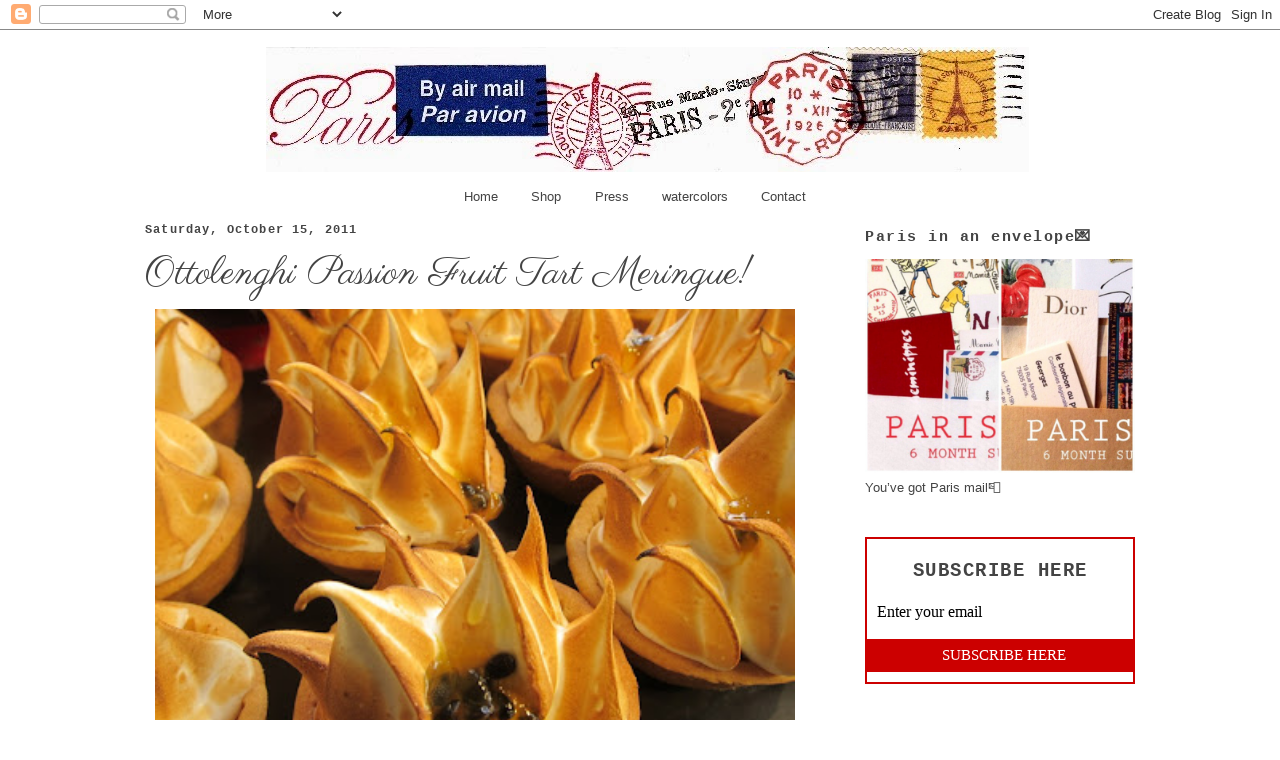

--- FILE ---
content_type: text/html; charset=UTF-8
request_url: https://parisbreakfasts.blogspot.com/2011/10/ottolenghi-tart-meringue.html
body_size: 30855
content:
<!DOCTYPE html>
<html xmlns='http://www.w3.org/1999/xhtml' xmlns:b='http://www.google.com/2005/gml/b' xmlns:data='http://www.google.com/2005/gml/data' xmlns:expr='http://www.google.com/2005/gml/expr'>
<head>
<link href='https://www.blogger.com/static/v1/widgets/2944754296-widget_css_bundle.css' rel='stylesheet' type='text/css'/>
<meta content='text/html; charset=UTF-8' http-equiv='Content-Type'/>
<meta content='blogger' name='generator'/>
<link href='https://parisbreakfasts.blogspot.com/favicon.ico' rel='icon' type='image/x-icon'/>
<link href='https://parisbreakfasts.blogspot.com/2011/10/ottolenghi-tart-meringue.html' rel='canonical'/>
<link rel="alternate" type="application/atom+xml" title="paris breakfasts - Atom" href="https://parisbreakfasts.blogspot.com/feeds/posts/default" />
<link rel="alternate" type="application/rss+xml" title="paris breakfasts - RSS" href="https://parisbreakfasts.blogspot.com/feeds/posts/default?alt=rss" />
<link rel="service.post" type="application/atom+xml" title="paris breakfasts - Atom" href="https://www.blogger.com/feeds/26546687/posts/default" />

<link rel="alternate" type="application/atom+xml" title="paris breakfasts - Atom" href="https://parisbreakfasts.blogspot.com/feeds/6544824047411859943/comments/default" />
<!--Can't find substitution for tag [blog.ieCssRetrofitLinks]-->
<link href='https://blogger.googleusercontent.com/img/b/R29vZ2xl/AVvXsEhBRBELPWTC4_k-O0UQpb89f3sbEH1avc2xoj5uqlwq4uoC5dgJMbheJtwcZ9htlFMkIcgdxuEsJmVwd4fBSvo_N8OtgTUwVounszj4O22rbH6d7uE7IydFes76A9Zkzw7DcEInOQ/s400/1+MERINGUE+OTTOLENGHI.jpg' rel='image_src'/>
<meta content='https://parisbreakfasts.blogspot.com/2011/10/ottolenghi-tart-meringue.html' property='og:url'/>
<meta content='Ottolenghi Passion Fruit Tart Meringue!' property='og:title'/>
<meta content='  Lemon weekend torture for you.  The twice annual trip to Ottolenghi  ( in the Guardian )for the superb passion fruit meringue tart  is an ...' property='og:description'/>
<meta content='https://blogger.googleusercontent.com/img/b/R29vZ2xl/AVvXsEhBRBELPWTC4_k-O0UQpb89f3sbEH1avc2xoj5uqlwq4uoC5dgJMbheJtwcZ9htlFMkIcgdxuEsJmVwd4fBSvo_N8OtgTUwVounszj4O22rbH6d7uE7IydFes76A9Zkzw7DcEInOQ/w1200-h630-p-k-no-nu/1+MERINGUE+OTTOLENGHI.jpg' property='og:image'/>
<title>paris breakfasts: Ottolenghi Passion Fruit Tart Meringue!</title>
<style id='page-skin-1' type='text/css'><!--
/*
-----------------------------------------------
Blogger Template Style
Name:     Minima
Designer: Douglas Bowman
URL:      www.stopdesign.com
Date:     26 Feb 2004
Updated by: Blogger Team
----------------------------------------------- */
/* Variable definitions
====================
<Variable name="bgcolor" description="Page Background Color"
type="color" default="#fff">
<Variable name="textcolor" description="Text Color"
type="color" default="#333">
<Variable name="linkcolor" description="Link Color"
type="color" default="#58a">
<Variable name="pagetitlecolor" description="Blog Title Color"
type="color" default="#666">
<Variable name="descriptioncolor" description="Blog Description Color"
type="color" default="#999">
<Variable name="titlecolor" description="Post Title Color"
type="color" default="#c60">
<Variable name="bordercolor" description="Border Color"
type="color" default="#ccc">
<Variable name="sidebarcolor" description="Sidebar Title Color"
type="color" default="#999">
<Variable name="sidebartextcolor" description="Sidebar Text Color"
type="color" default="#666">
<Variable name="visitedlinkcolor" description="Visited Link Color"
type="color" default="#999">
<Variable name="bodyfont" description="Text Font"
type="font" default="normal normal 100% Georgia, Serif">
<Variable name="headerfont" description="Sidebar Title Font"
type="font"
default="normal normal 78% 'Trebuchet MS',Trebuchet,Arial,Verdana,Sans-serif">
<Variable name="pagetitlefont" description="Blog Title Font"
type="font"
default="normal normal 200% Georgia, Serif">
<Variable name="descriptionfont" description="Blog Description Font"
type="font"
default="normal normal 78% 'Trebuchet MS', Trebuchet, Arial, Verdana, Sans-serif">
<Variable name="postfooterfont" description="Post Footer Font"
type="font"
default="normal normal 78% 'Trebuchet MS', Trebuchet, Arial, Verdana, Sans-serif">
*/
/* Use this with templates/template-twocol.html */
body {
background:#ffffff;
margin:0;
color:#333333;
font:x-small Georgia Serif;
font-size/* */:/**/small;
font-size: /**/small;
text-align: center;
}
a:link {
color:#444444;
text-decoration:none;
}
a:visited {
color:#333333;
text-decoration:none;
}
a:hover {
color:#444444;
text-decoration:underline;
}
a img {
border-width:0;
}
/* Header
-----------------------------------------------
*/
#header-wrapper {
width:760px;
margin:0 auto 10px;
border:1px solid #ffffff;
}
#header-inner {
background-position: center;
margin-left: auto;
margin-right: auto;
}
#header {
margin: 5px;
border: 1px solid #ffffff;
text-align: center;
color:#333333;
}
#header h1 {
margin:5px 5px 0;
padding:15px 20px .25em;
line-height:1.2em;
text-transform:uppercase;
letter-spacing:.2em;
font: normal normal 200% Arial, Tahoma, Helvetica, FreeSans, sans-serif;
}
#header a {
color:#333333;
text-decoration:none;
}
#header a:hover {
color:#333333;
}
#header .description {
margin:0 5px 5px;
padding:0 20px 15px;
max-width:760px;
text-transform:uppercase;
letter-spacing:.2em;
line-height: 1.4em;
font: normal normal 78% Arial, Tahoma, Helvetica, FreeSans, sans-serif;
color: #333333;
}
#header img {
margin-left: auto;
margin-right: auto;
}
#feedburn a {
color: #F00;
}
/* Outer-Wrapper
----------------------------------------------- */
#outer-wrapper {
width: 990px;
margin:0 auto;
padding:10px;
text-align:left;
font: normal normal 100% Arial, Tahoma, Helvetica, FreeSans, sans-serif;
}
#main-wrapper {
width: 660px;
float: left;
word-wrap: break-word; /* fix for long text breaking sidebar float in IE */
overflow: hidden;     /* fix for long non-text content breaking IE sidebar float */
}
#sidebar-wrapper {
width: 270px;
float: right;
word-wrap: break-word; /* fix for long text breaking sidebar float in IE */
overflow: hidden;      /* fix for long non-text content breaking IE sidebar float */
}
/* Headings
----------------------------------------------- */
h2 {
margin:1.5em 0 .75em;
font:bold 15px 'Courier New', Courier, FreeMono, monospace;
line-height: 1.4em;
text-transform:none;
letter-spacing:.1em;
color:#444444;
}
/* Posts
-----------------------------------------------
*/
h2.date-header {
margin:1.5em 0 .5em;
font-size:90%;
}
.post {
margin:.5em 0 1.5em;
border-bottom:1px dotted #ffffff;
padding-bottom:1.5em;
}
.post h3 {
margin:.25em 0 0;
padding:0 0 4px;
font-size:140%;
font-weight:normal;
line-height:1.4em;
color:#444444;
}
.post h3 a, .post h3 a:visited, .post h3 strong {
display:block;
text-decoration:none;
color:#444444;
font-weight:normal;
}
.post h3 strong, .post h3 a:hover {
color:#333333;
}
.post p {
margin:0 0 .75em;
line-height:1.6em;
}
.post-footer {
margin: .75em 0;
color:#444444;
text-transform:uppercase;
letter-spacing:.1em;
font: normal normal 78% Arial, Tahoma, Helvetica, FreeSans, sans-serif;
line-height: 1.4em;
}
.comment-link {
margin-left:.6em;
}
.post img {
padding:4px;
border:1px solid #ffffff;
}
.post blockquote {
margin:1em 20px;
}
.post blockquote p {
margin:.75em 0;
}
/* Comments
----------------------------------------------- */
#comments h4 {
margin:1em 0;
font-weight: bold;
line-height: 1.4em;
text-transform:uppercase;
letter-spacing:.2em;
color: #444444;
}
#comments-block {
margin:1em 0 1.5em;
line-height:1.6em;
}
#comments-block .comment-author {
margin:.5em 0;
}
#comments-block .comment-body {
margin:.25em 0 0;
}
#comments-block .comment-footer {
margin:-.25em 0 2em;
line-height: 1.4em;
text-transform:uppercase;
letter-spacing:.1em;
}
#comments-block .comment-body p {
margin:0 0 .75em;
}
.deleted-comment {
font-style:italic;
color:gray;
}
#blog-pager-newer-link {
float: left;
}
#blog-pager-older-link {
float: right;
}
#blog-pager {
text-align: center;
}
.feed-links {
clear: both;
line-height: 2.5em;
}
/* Sidebar Content
----------------------------------------------- */
.sidebar {
color: #444444;
line-height: 1.5em;
}
.sidebar ul {
list-style:none;
margin:0 0 0;
padding:0 0 0;
}
.sidebar li {
margin:0;
padding:0 0 .25em 15px;
text-indent:-15px;
line-height:1.5em;
}
.sidebar .widget, .main .widget {
}
.main .Blog {
border-bottom-width: 0;
}
/* Profile
----------------------------------------------- */
.profile-img {
float: left;
margin: 0 5px 5px 0;
padding: 4px;
border: 1px solid #ffffff;
}
.profile-data {
margin:0;
text-transform:uppercase;
letter-spacing:.1em;
font: normal normal 78% Arial, Tahoma, Helvetica, FreeSans, sans-serif;
color: #444444;
font-weight: bold;
line-height: 1.6em;
}
.profile-datablock {
margin:.5em 0 .5em;
}
.profile-textblock {
margin: 0.5em 0;
line-height: 1.6em;
}
.profile-link {
font: normal normal 78% Arial, Tahoma, Helvetica, FreeSans, sans-serif;
text-transform: uppercase;
letter-spacing: .1em;
}
/* Footer
----------------------------------------------- */
#footer {
width:660px;
clear:both;
margin:0 auto;
padding-top:15px;
line-height: 1.6em;
text-transform:uppercase;
letter-spacing:.1em;
text-align: center;
}
/** Page structure tweaks for layout editor wireframe */
body#layout #header {
margin-left: 0px;
margin-right: 0px;
}
.post h3 a,
.post h3 a:visited,
.post h3 strong,
.post h3{
font:normal normal 38px HandsomeClassic,'Parisienne','Dawning of a New Day', cursive;
}
.post { border-bottom: 2px solid #eeeeee; padding-bottom: 10px; margin:  10px 0px  10px 0px;}
.PageList {text-align:center !important;}
.PageList li {display:inline !important; float:none !important;}
#mailchimp input {
border: gray;
color: black;
font-family: times new roman;
font-size: 16px;
font-style: normal;
margin-bottom: 10px;
padding: 8px 10px;
width: 240px;
border-radius: 0px;
-moz-border-radius: 0px;
-webkit-border-radius: 0px;
}
#mailchimp input.email { background: #fff }
#mailchimp input.name { background: #fff}
#mailchimp input[type="submit"] {
background: #cc0000;
color: #fff;
cursor: pointer;
font-size: 15px;
width: 103%;
padding: 7px 10;
}
#mailchimp input[type="submit"]:hover { color: #F2C94C }
#Image1 {
margin-bottom:40px;
}

--></style>
<link href="//fonts.googleapis.com/css?family=Dawning+of+a+New+Day" rel="stylesheet" type="text/css">
<link href="//fonts.googleapis.com/css?family=Parisienne" rel="stylesheet" type="text/css">
<link href="//www.puglypixels.com/parisbreakfast/MyFontsWebfontsOrderM3887861.css" rel="stylesheet" type="text/css">
<link href='https://www.blogger.com/dyn-css/authorization.css?targetBlogID=26546687&amp;zx=7c88c766-aed9-4a2d-8b80-728fab9a03f7' media='none' onload='if(media!=&#39;all&#39;)media=&#39;all&#39;' rel='stylesheet'/><noscript><link href='https://www.blogger.com/dyn-css/authorization.css?targetBlogID=26546687&amp;zx=7c88c766-aed9-4a2d-8b80-728fab9a03f7' rel='stylesheet'/></noscript>
<meta name='google-adsense-platform-account' content='ca-host-pub-1556223355139109'/>
<meta name='google-adsense-platform-domain' content='blogspot.com'/>

</head>
<body>
<div class='navbar section' id='navbar'><div class='widget Navbar' data-version='1' id='Navbar1'><script type="text/javascript">
    function setAttributeOnload(object, attribute, val) {
      if(window.addEventListener) {
        window.addEventListener('load',
          function(){ object[attribute] = val; }, false);
      } else {
        window.attachEvent('onload', function(){ object[attribute] = val; });
      }
    }
  </script>
<div id="navbar-iframe-container"></div>
<script type="text/javascript" src="https://apis.google.com/js/platform.js"></script>
<script type="text/javascript">
      gapi.load("gapi.iframes:gapi.iframes.style.bubble", function() {
        if (gapi.iframes && gapi.iframes.getContext) {
          gapi.iframes.getContext().openChild({
              url: 'https://www.blogger.com/navbar/26546687?po\x3d6544824047411859943\x26origin\x3dhttps://parisbreakfasts.blogspot.com',
              where: document.getElementById("navbar-iframe-container"),
              id: "navbar-iframe"
          });
        }
      });
    </script><script type="text/javascript">
(function() {
var script = document.createElement('script');
script.type = 'text/javascript';
script.src = '//pagead2.googlesyndication.com/pagead/js/google_top_exp.js';
var head = document.getElementsByTagName('head')[0];
if (head) {
head.appendChild(script);
}})();
</script>
</div></div>
<div id='outer-wrapper'><div id='wrap2'>
<!-- skip links for text browsers -->
<span id='skiplinks' style='display:none;'>
<a href='#main'>skip to main </a> |
      <a href='#sidebar'>skip to sidebar</a>
</span>
<div id='header-wrapper'>
<div class='header section' id='header'><div class='widget Header' data-version='1' id='Header1'>
<div id='header-inner'>
<a href='https://parisbreakfasts.blogspot.com/' style='display: block'>
<img alt='paris breakfasts' height='125px; ' id='Header1_headerimg' src='https://blogger.googleusercontent.com/img/b/R29vZ2xl/AVvXsEiQF2T6qqVU4aW3ixrR7zvumwVEeDJaTIJt1MuwG1iRSrVmTjOBWrOvChY5qxQaE14gHAwpLBrJdLINCHNuJ6FwpMEApExe_0s3ddKWLqveG_cEj7lrGYK-3i-4W8xVFltMXtUQgg/s1600/PARIS+BANNER+ETSY+BANNER+NO+MAP+NEWEST.jpg' style='display: block' width='763px; '/>
</a>
</div>
</div></div>
</div>
<div id='content-wrapper'>
<div id='crosscol-wrapper' style='text-align:center'>
<div class='crosscol section' id='crosscol'><div class='widget PageList' data-version='1' id='PageList1'>
<h2>pages</h2>
<div class='widget-content'>
<ul>
<li>
<a href='https://parisbreakfasts.blogspot.com/'>Home</a>
</li>
<li>
<a href='https://www.etsy.com/shop/ParisBreakfast'>Shop</a>
</li>
<li>
<a href='http://parisbreakfastart.blogspot.fr/2006/12/mentioned-on-web-and-in-press.html'>Press</a>
</li>
<li>
<a href='https://www.flickr.com/photos/parisbreakfast/sets/72057594114774269/detail/'>watercolors</a>
</li>
<li>
<a href='https://parisbreakfasts.blogspot.com/p/contact.html'>Contact</a>
</li>
</ul>
<div class='clear'></div>
</div>
</div></div>
</div>
<div id='main-wrapper'>
<div class='main section' id='main'><div class='widget Blog' data-version='1' id='Blog1'>
<div class='blog-posts hfeed'>

          <div class="date-outer">
        
<h2 class='date-header'><span>Saturday, October 15, 2011</span></h2>

          <div class="date-posts">
        
<div class='post-outer'>
<div class='post hentry' itemscope='itemscope' itemtype='http://schema.org/BlogPosting'>
<a name='6544824047411859943'></a>
<h3 class='post-title entry-title' itemprop='name'>
Ottolenghi Passion Fruit Tart Meringue!
</h3>
<div class='post-header'>
<div class='post-header-line-1'></div>
</div>
<div class='post-body entry-content' id='post-body-6544824047411859943' itemprop='articleBody'>
<div align="center">
<span style="font-family: arial; font-size: x-large;"><a href="https://blogger.googleusercontent.com/img/b/R29vZ2xl/AVvXsEhBRBELPWTC4_k-O0UQpb89f3sbEH1avc2xoj5uqlwq4uoC5dgJMbheJtwcZ9htlFMkIcgdxuEsJmVwd4fBSvo_N8OtgTUwVounszj4O22rbH6d7uE7IydFes76A9Zkzw7DcEInOQ/s1600/1+MERINGUE+OTTOLENGHI.jpg"><span face="Arial, Helvetica, sans-serif"><img alt="" border="0" height="480" id="BLOGGER_PHOTO_ID_5663604359865760610" src="https://blogger.googleusercontent.com/img/b/R29vZ2xl/AVvXsEhBRBELPWTC4_k-O0UQpb89f3sbEH1avc2xoj5uqlwq4uoC5dgJMbheJtwcZ9htlFMkIcgdxuEsJmVwd4fBSvo_N8OtgTUwVounszj4O22rbH6d7uE7IydFes76A9Zkzw7DcEInOQ/s400/1+MERINGUE+OTTOLENGHI.jpg" style="display: block; margin: 0px auto 10px; text-align: center;" width="640" /></span></a><span face="Arial, Helvetica, sans-serif"> Lemon weekend torture for you.</span><a href="https://blogger.googleusercontent.com/img/b/R29vZ2xl/AVvXsEgvCHMcMuEOrI2ltgrrVEhKpUaXHqTx_d5E5d0MTSgOeQlRYef2B8CPU7P4-g2-NIhtHjelN2nTjc0eE_lTT9iZPkADjUbXbT0F_nwdr8z0DiSCwXgOzaoi4CzddZ96s5W5dgKjNw/s1600/2+OTTOLENGHI.jpg"><span face="Arial, Helvetica, sans-serif"><img alt="" border="0" height="480" id="BLOGGER_PHOTO_ID_5663604359290953474" src="https://blogger.googleusercontent.com/img/b/R29vZ2xl/AVvXsEgvCHMcMuEOrI2ltgrrVEhKpUaXHqTx_d5E5d0MTSgOeQlRYef2B8CPU7P4-g2-NIhtHjelN2nTjc0eE_lTT9iZPkADjUbXbT0F_nwdr8z0DiSCwXgOzaoi4CzddZ96s5W5dgKjNw/s400/2+OTTOLENGHI.jpg" style="display: block; margin: 0px auto 10px; text-align: center;" width="640" /></span></a><span face="Arial, Helvetica, sans-serif"> The twice annual trip to <span style="color: black;">Ottolenghi</span> (</span><a href="http://www.guardian.co.uk/profile/yotamottolenghi"><span face="Arial, Helvetica, sans-serif" style="color: red;">in the Guardian</span></a><span face="Arial, Helvetica, sans-serif">)for the </span><a href="http://parisbreakfasts.blogspot.com/2010/08/ottolenghis-passion-fruit-meringue-tart.html"><span face="Arial, Helvetica, sans-serif" style="color: red;">superb passion fruit meringue tart</span></a><span face="Arial, Helvetica, sans-serif"> is an essential. </span><br />
<a href="https://blogger.googleusercontent.com/img/b/R29vZ2xl/AVvXsEh7WDL4Br4dO7neFgLS8fNruTBKB2jnvK6GavgVglUOnhbEoFTMNk-PuTRJUiolN-U8o_vrtR3R9jMFQFE_yAopGK8kPmS6NOf6GCsqWQHTtXPhSdc3vjTztMveYYfQr72ZXgtkSA/s1600/3+OTTOLENGHI+MAP.jpg"><span face="Arial, Helvetica, sans-serif"><img alt="" border="0" height="488" id="BLOGGER_PHOTO_ID_5663604354712398786" src="https://blogger.googleusercontent.com/img/b/R29vZ2xl/AVvXsEh7WDL4Br4dO7neFgLS8fNruTBKB2jnvK6GavgVglUOnhbEoFTMNk-PuTRJUiolN-U8o_vrtR3R9jMFQFE_yAopGK8kPmS6NOf6GCsqWQHTtXPhSdc3vjTztMveYYfQr72ZXgtkSA/s400/3+OTTOLENGHI+MAP.jpg" style="display: block; margin: 0px auto 10px; text-align: center;" width="640" /></span></a><span face="Arial, Helvetica, sans-serif"> Get out at tube stop, High Street Kensington, cross the road (<em>carefully</em>), seek out the almost hidden passage Kensington Church Walk. Turn right, walk to the end of the road to #1 Holland Street <em>et</em> <em>voila!</em> Heaven awaits. </span><br />
</span><div>
<span style="font-family: arial; font-size: x-large;"><a href="https://blogger.googleusercontent.com/img/b/R29vZ2xl/AVvXsEiTdJIRQTKlzLaf4JnCvLk17TN27jMd_Kos4MlCBKn0OKWLfMvcyYOH_7ke2W8EljtL7Mn66FROY04HNjKiMFswq2c4svQQDXkEzxHa5ecHKpRIdIKAJu31uKcyqsAcjT0RmteyJg/s1600/4+OTTOLENGHI+SAVOURIES.jpg"><span face="Arial, Helvetica, sans-serif"><img alt="" border="0" height="480" id="BLOGGER_PHOTO_ID_5663604192688667602" src="https://blogger.googleusercontent.com/img/b/R29vZ2xl/AVvXsEiTdJIRQTKlzLaf4JnCvLk17TN27jMd_Kos4MlCBKn0OKWLfMvcyYOH_7ke2W8EljtL7Mn66FROY04HNjKiMFswq2c4svQQDXkEzxHa5ecHKpRIdIKAJu31uKcyqsAcjT0RmteyJg/s400/4+OTTOLENGHI+SAVOURIES.jpg" style="display: block; margin: 0px auto 10px; text-align: center;" width="640" /></span></a><span face="Arial, Helvetica, sans-serif">Of course one must make a pretense of eating something sensible before dessert... </span><br />
</span><div>
<a href="https://blogger.googleusercontent.com/img/b/R29vZ2xl/AVvXsEg0NE1U5aKq1WVyiBtlbqCxu2rqqdsASRk4zSIsaX5NxlDfVIxI23ZVqfhgtBbwUofR2L0fmZABHxe5Yzj5cmgFCNgeBhljQb4taqVtypRdVlU0Rj3JtS3FV19V9j4yTjsJcT7siQ/s400/5+OTTOLENGHI+VEGGIES.jpg" style="clear: right; float: right; margin-bottom: 1em; margin-left: 1em;"><img alt="" border="0" height="480" id="BLOGGER_PHOTO_ID_5663604188369204482" src="https://blogger.googleusercontent.com/img/b/R29vZ2xl/AVvXsEg0NE1U5aKq1WVyiBtlbqCxu2rqqdsASRk4zSIsaX5NxlDfVIxI23ZVqfhgtBbwUofR2L0fmZABHxe5Yzj5cmgFCNgeBhljQb4taqVtypRdVlU0Rj3JtS3FV19V9j4yTjsJcT7siQ/s400/5+OTTOLENGHI+VEGGIES.jpg" style="cursor: move; display: block; margin-top: 0px; text-align: center;" unselectable="on" width="640" /></a><span style="font-family: arial; font-size: x-large;"><a href="https://blogger.googleusercontent.com/img/b/R29vZ2xl/AVvXsEg0NE1U5aKq1WVyiBtlbqCxu2rqqdsASRk4zSIsaX5NxlDfVIxI23ZVqfhgtBbwUofR2L0fmZABHxe5Yzj5cmgFCNgeBhljQb4taqVtypRdVlU0Rj3JtS3FV19V9j4yTjsJcT7siQ/s1600/5+OTTOLENGHI+VEGGIES.jpg"><span face="Arial, Helvetica, sans-serif"></span></a><span face="Arial, Helvetica, sans-serif"> And there is certainly a plethora of sensible food here... </span><br />
<br />
</span><div>
<span style="font-family: arial; font-size: x-large;"><a href="https://blogger.googleusercontent.com/img/b/R29vZ2xl/AVvXsEh56cn7BHEArp4W8fQiJwdiGALIFfhPyrNMeOAtrEL4zOKf5l3ssXdCeiNYO0ujFLRnwhzT4goiFut4cDWiEB_qmbhnhMqy5JGSVZTCa2g3q40hKN8qM3Y5XAH6EMylmMJXIROpbg/s1600/6+OTTOLENGHI+SALADE+FIRST+ON.jpg"><span face="Arial, Helvetica, sans-serif"><img alt="" border="0" height="480" id="BLOGGER_PHOTO_ID_5663604186006283778" src="https://blogger.googleusercontent.com/img/b/R29vZ2xl/AVvXsEh56cn7BHEArp4W8fQiJwdiGALIFfhPyrNMeOAtrEL4zOKf5l3ssXdCeiNYO0ujFLRnwhzT4goiFut4cDWiEB_qmbhnhMqy5JGSVZTCa2g3q40hKN8qM3Y5XAH6EMylmMJXIROpbg/s400/6+OTTOLENGHI+SALADE+FIRST+ON.jpg" style="display: block; margin: 0px auto 10px; text-align: center;" width="640" /></span></a><span face="Arial, Helvetica, sans-serif"> <em>La salade.</em></span><br />
<span face="Arial, Helvetica, sans-serif"><em>&nbsp;</em></span><br />
</span><div>
<span style="font-family: arial; font-size: x-large;"><a href="https://blogger.googleusercontent.com/img/b/R29vZ2xl/AVvXsEj18tjHKq5xYi_Du_OzlifYQCSj6k1iQdCVJv6s65nDQMHSDMo2raQyNaO0Uwbm055kn9Gkw4OlaCZU1YpsvfXXKQMHUBAiin2RMWn7aiPnQ_4pxgGwQSYU_cb2dRmUc0jSlf_Xow/s1600/8+OTTOLENGHI+HEAVEN+IN+KENSINGTON+CHURCH+WALK.jpg"><span face="Arial, Helvetica, sans-serif"><img alt="" border="0" height="480" id="BLOGGER_PHOTO_ID_5663603880893242498" src="https://blogger.googleusercontent.com/img/b/R29vZ2xl/AVvXsEj18tjHKq5xYi_Du_OzlifYQCSj6k1iQdCVJv6s65nDQMHSDMo2raQyNaO0Uwbm055kn9Gkw4OlaCZU1YpsvfXXKQMHUBAiin2RMWn7aiPnQ_4pxgGwQSYU_cb2dRmUc0jSlf_Xow/s400/8+OTTOLENGHI+HEAVEN+IN+KENSINGTON+CHURCH+WALK.jpg" style="display: block; margin: 0px auto 10px; text-align: center;" width="640" /></span></a><span face="Arial, Helvetica, sans-serif"> TA-DA! </span><br />
<br />
</span><div>
<span style="font-family: arial; font-size: x-large;"><a href="https://blogger.googleusercontent.com/img/b/R29vZ2xl/AVvXsEgtnHHJZeub4XQkRzcfSxvcPuWueHbKebA7zF73gi4J7L8Gq2VuIGRy1VqRsxDniB4U_FQiQj6OdmXMlAaGXOWyDjoL84Kq1P_gDx12KXmT-z9_Vutpg2NxXIDzn4gxvY5ZWAhq9Q/s1600/9+OTTOLENGHI+LEMON+TART.jpg"><span face="Arial, Helvetica, sans-serif"><img alt="" border="0" height="480" id="BLOGGER_PHOTO_ID_5663603876198509026" src="https://blogger.googleusercontent.com/img/b/R29vZ2xl/AVvXsEgtnHHJZeub4XQkRzcfSxvcPuWueHbKebA7zF73gi4J7L8Gq2VuIGRy1VqRsxDniB4U_FQiQj6OdmXMlAaGXOWyDjoL84Kq1P_gDx12KXmT-z9_Vutpg2NxXIDzn4gxvY5ZWAhq9Q/s400/9+OTTOLENGHI+LEMON+TART.jpg" style="display: block; margin: 0px auto 10px; text-align: center;" width="640" /></span></a><span face="Arial, Helvetica, sans-serif"> This time I got as well </span><a href="http://parisbreakfasts.blogspot.com/2011/09/what-2-eat-in-london.html"><span face="Arial, Helvetica, sans-serif" style="color: red;">the lemon marscaponi tart</span></a><span face="Arial, Helvetica, sans-serif"> as well. It was unctously lemony with sugar as a low note thank goodness.</span><br />
<br />
</span><div>
<span style="font-family: arial; font-size: x-large;"><a href="https://blogger.googleusercontent.com/img/b/R29vZ2xl/AVvXsEjNsyr-u3lS2LoqNBhmoTDcAiEA6p7MiE3GMfxt2zxeKgMI1-PAbUMtkUVR8Z4HaDYYFpB95fw5FeGDhuGU-zKk05dtX6A36N5SABUcNJkBcjYnda4YWe2LcRdX2XkOY0Umx5lFLg/s1600/10+OTTOLENGHI+MERINGUE+PASSION+FRUIT.jpg"><span face="Arial, Helvetica, sans-serif"><img alt="" border="0" height="465" id="BLOGGER_PHOTO_ID_5663603873696998850" src="https://blogger.googleusercontent.com/img/b/R29vZ2xl/AVvXsEjNsyr-u3lS2LoqNBhmoTDcAiEA6p7MiE3GMfxt2zxeKgMI1-PAbUMtkUVR8Z4HaDYYFpB95fw5FeGDhuGU-zKk05dtX6A36N5SABUcNJkBcjYnda4YWe2LcRdX2XkOY0Umx5lFLg/s400/10+OTTOLENGHI+MERINGUE+PASSION+FRUIT.jpg" style="display: block; margin: 0px auto 10px; text-align: center;" width="640" /></span></a><span face="Arial, Helvetica, sans-serif"> At last, <em><a href="http://parisbreakfasts.blogspot.com/2010/08/ottolenghis-passion-fruit-meringue-tart.html"><span style="color: red;">la piece de resistance!</span></a></em> This tart does not disappoint. The topping is just the right amount of sweetness with exactly the right texture - not crunchy as you might expect with the toasty look of the meringue. Just enough sugar to contrast the very tart custard below.</span><br />
<span></span><br />
</span><div>
<div>
<span style="font-family: arial; font-size: x-large;"><a href="https://blogger.googleusercontent.com/img/b/R29vZ2xl/AVvXsEjmsxuCOIW_auXsZciAi1pxl0mJvuKHZd7eDKU0bj_9HYd_ylfUu_df0nWN89uSdcbc4OwEGovMp2sEg-w9NfgkmS6OA9mGCd9cbNCNr-dw-cL_IZEWnpkCk0l5RXBeZdlEYSU4ZQ/s1600/11+MERINGUEE+HEAVEN.jpg"><span face="Arial, Helvetica, sans-serif"><img alt="" border="0" height="492" id="BLOGGER_PHOTO_ID_5663603675786919794" src="https://blogger.googleusercontent.com/img/b/R29vZ2xl/AVvXsEjmsxuCOIW_auXsZciAi1pxl0mJvuKHZd7eDKU0bj_9HYd_ylfUu_df0nWN89uSdcbc4OwEGovMp2sEg-w9NfgkmS6OA9mGCd9cbNCNr-dw-cL_IZEWnpkCk0l5RXBeZdlEYSU4ZQ/s400/11+MERINGUEE+HEAVEN.jpg" style="display: block; margin: 0px auto 10px; text-align: center;" width="640" /></span></a><span face="Arial, Helvetica, sans-serif"> I'm salivating just attempting to describe this tart's perfection. The heights have been reached. </span><br />
<span></span><br />
</span><div>
<span style="font-family: arial; font-size: x-large;"><a href="https://blogger.googleusercontent.com/img/b/R29vZ2xl/AVvXsEjEVoVUhjcvDWT91UUfFmKgfd_yrHOoWs5nDEhfk_gs8rV6LP-sV1xoU9mdVBX-A8H9XeFDxKSOLqPIY7FDGiSxiF07L4rHbrRB2GQyD_y3VH4vm6j_2a5Mbxfw44DlDsfUg3ONUA/s1600/11+TARTS+DEMISE.jpg"><span face="Arial, Helvetica, sans-serif"><img alt="" border="0" height="502" id="BLOGGER_PHOTO_ID_5663603677210271842" src="https://blogger.googleusercontent.com/img/b/R29vZ2xl/AVvXsEjEVoVUhjcvDWT91UUfFmKgfd_yrHOoWs5nDEhfk_gs8rV6LP-sV1xoU9mdVBX-A8H9XeFDxKSOLqPIY7FDGiSxiF07L4rHbrRB2GQyD_y3VH4vm6j_2a5Mbxfw44DlDsfUg3ONUA/s400/11+TARTS+DEMISE.jpg" style="display: block; margin: 0px auto 10px; text-align: center;" width="640" /></span></a><span face="Arial, Helvetica, sans-serif"> I'm a disgrace when it comes to crust :(</span></span></div>
<div>
<span style="font-family: arial; font-size: x-large;"><span face="Arial, Helvetica, sans-serif">But calories have been saved is the positive take on this loss. Still, can one truly experience inner <em>meringuenese</em> (if there is such a thing) by skipping the crust? Perhaps not.</span><br />
<span></span><br />
<span></span><a href="https://blogger.googleusercontent.com/img/b/R29vZ2xl/AVvXsEiiMMEuMPLozb3wOHYkj-3WZpKuOB529Sr377VLV6JTI-2U2qUmPuIuHiWmMRCbTDUE5zwl5NetcCGzWyG9l7nwnKi-CrmUqcA7R0sZyo05TTW5zzq4kt8Bze3RMYW67Z6YgXt7Ng/s1600/12+MB+LEMON.jpg"><span face="Arial, Helvetica, sans-serif"><img alt="" border="0" height="640" id="BLOGGER_PHOTO_ID_5663603461710095346" src="https://blogger.googleusercontent.com/img/b/R29vZ2xl/AVvXsEiiMMEuMPLozb3wOHYkj-3WZpKuOB529Sr377VLV6JTI-2U2qUmPuIuHiWmMRCbTDUE5zwl5NetcCGzWyG9l7nwnKi-CrmUqcA7R0sZyo05TTW5zzq4kt8Bze3RMYW67Z6YgXt7Ng/s400/12+MB+LEMON.jpg" style="display: block; margin: 0px auto 10px; text-align: center;" width="480" /></span></a><span face="Arial, Helvetica, sans-serif">Later I met up with Karen of the </span><a href="http://athousandmiles-k.blogspot.com/"><span face="Arial, Helvetica, sans-serif" style="color: red;">delightful Pas Grand Chose</span></a><span face="Arial, Helvetica, sans-serif">. I'm addicted to her book reviews almost as much as <em>tarte citron</em>. We stop at <em>Maison blanc</em> to view my menu artwork.</span><br />
<span></span><br />
</span><div>
<div>
<span style="font-family: arial; font-size: x-large;"><a href="https://blogger.googleusercontent.com/img/b/R29vZ2xl/AVvXsEgIl8K01HG_9rIDvR45AlKXfQdIKqBle-4l2YJES6U-ELjsbGUnte4ItcQmXS8Q0EUrbekujh-lChED4IFL_f8z3FYKEC8cuuT5ADX2n6nQeZzAb_91D7a6O9Jped4toRLZBw1UCA/s1600/13+MAISON+BLANC+NO+LEMON+MERINGUEE.jpg"><span face="Arial, Helvetica, sans-serif"><img alt="" border="0" height="480" id="BLOGGER_PHOTO_ID_5663603454730114530" src="https://blogger.googleusercontent.com/img/b/R29vZ2xl/AVvXsEgIl8K01HG_9rIDvR45AlKXfQdIKqBle-4l2YJES6U-ELjsbGUnte4ItcQmXS8Q0EUrbekujh-lChED4IFL_f8z3FYKEC8cuuT5ADX2n6nQeZzAb_91D7a6O9Jped4toRLZBw1UCA/s400/13+MAISON+BLANC+NO+LEMON+MERINGUEE.jpg" style="display: block; margin: 0px auto 10px; text-align: center;" width="640" /></span></a><span face="Arial, Helvetica, sans-serif"> Fortunately there are no meringue tarts on the premises. </span><br />
<span></span><br />
</span><div>
<span style="font-family: arial; font-size: x-large;"><a href="https://blogger.googleusercontent.com/img/b/R29vZ2xl/AVvXsEjPQR2q3BJjs5QM1NI4_02F7MIkv8QmrGf3EZSNtXhyphenhyphensYwLvWZZwosxcQMPupXr9jKJuBGbX4bNZjewH9paXqVhHwpbRyKdjjKDHKsmWEB5WEL5LVGMEhWjnV3U4MFD-uoah13FaA/s1600/14+PRET+A+MANGE+LEMON+KICK.jpg"><span face="Arial, Helvetica, sans-serif"><img alt="" border="0" height="480" id="BLOGGER_PHOTO_ID_5663603451485513698" src="https://blogger.googleusercontent.com/img/b/R29vZ2xl/AVvXsEjPQR2q3BJjs5QM1NI4_02F7MIkv8QmrGf3EZSNtXhyphenhyphensYwLvWZZwosxcQMPupXr9jKJuBGbX4bNZjewH9paXqVhHwpbRyKdjjKDHKsmWEB5WEL5LVGMEhWjnV3U4MFD-uoah13FaA/s400/14+PRET+A+MANGE+LEMON+KICK.jpg" style="display: block; margin: 0px auto 10px; text-align: center;" width="640" /></span></a><span face="Arial, Helvetica, sans-serif"> In the evening at Piccadilly <em>Prete a Mange</em> for another sensible salad (<em>balance is key</em>) this lemony/gingerbread/cheesecake layered concoction beckons. The spoon must dive deep and then stir things - you feel you've had a hand in the making of it don't you? </span><br />
<span></span><br />
</span><div>
<span style="font-family: arial; font-size: x-large;"><a href="https://blogger.googleusercontent.com/img/b/R29vZ2xl/AVvXsEiTM_krnkCyYoEAaN1lleBwBPG51vnmfTmtr5436qz6DCHRVxTAnthvZqG_PL7h5_fB31o7i97FkvTglHD5XAnCXf7Fw1bkh4_kKFG9efTWlD4rvfp6hEp3Raxmb_2_sTOf56TdUw/s1600/15+VICKI%2527S+TOFFEE.jpg"><span face="Arial, Helvetica, sans-serif"><img alt="" border="0" height="462" id="BLOGGER_PHOTO_ID_5663603029470746818" src="https://blogger.googleusercontent.com/img/b/R29vZ2xl/AVvXsEiTM_krnkCyYoEAaN1lleBwBPG51vnmfTmtr5436qz6DCHRVxTAnthvZqG_PL7h5_fB31o7i97FkvTglHD5XAnCXf7Fw1bkh4_kKFG9efTWlD4rvfp6hEp3Raxmb_2_sTOf56TdUw/s400/15+VICKI%2527S+TOFFEE.jpg" style="display: block; margin: 0px auto 10px; text-align: center;" width="640" /></span></a><span face="Arial, Helvetica, sans-serif"> This morning a friend mentioned her favorite toffee at Fortnum and Mason. <em>Naturalement</em> I must <em>researche</em>.</span><br />
<span face="Arial, Helvetica, sans-serif">&nbsp;</span><br />
</span><div>
<span style="font-family: arial; font-size: x-large;"><a href="https://blogger.googleusercontent.com/img/b/R29vZ2xl/AVvXsEhvaMzIsGmXGhzpSLxSjeJPYzKSXHv4GllestnrhEphFrReIL7sQaQjzsgC1ObjlIItcScB_cawucoY7eaTzVrgUVDug1zLe79zt1GbEYVR3pHjrGfR1GwLyMYEt3SqaOXMkNXBuw/s1600/16+FORTNUM+AND+MASON+SWEETIES.jpg"><span face="Arial, Helvetica, sans-serif"><img alt="" border="0" height="480" id="BLOGGER_PHOTO_ID_5663603022859534690" src="https://blogger.googleusercontent.com/img/b/R29vZ2xl/AVvXsEhvaMzIsGmXGhzpSLxSjeJPYzKSXHv4GllestnrhEphFrReIL7sQaQjzsgC1ObjlIItcScB_cawucoY7eaTzVrgUVDug1zLe79zt1GbEYVR3pHjrGfR1GwLyMYEt3SqaOXMkNXBuw/s400/16+FORTNUM+AND+MASON+SWEETIES.jpg" style="display: block; margin: 0px auto 10px; text-align: center;" width="640" /></span></a><span face="Arial, Helvetica, sans-serif"> Somehow </span><a href="http://parisbreakfasts.blogspot.com/2010/08/i-amnot-restraint.html"><span face="Arial, Helvetica, sans-serif" style="color: red;">I resisted</span></a><span face="Arial, Helvetica, sans-serif">&nbsp;the toffee and instead went looking for lemon meringue flavors. </span><br />
<span face="Arial, Helvetica, sans-serif">Fortunately there were none. </span><br />
<span>The </span><a href="http://parisbreakfasts.blogspot.com/2010/06/private-view-in-london.html"><span face="Arial, Helvetica, sans-serif" style="color: red;">club's lemony cat, Squeak</span></a><span face="Arial, Helvetica, sans-serif">, is guarding my seat at breakfast so I'll go down and start the day. </span><br />
<span face="Arial, Helvetica, sans-serif">Do more lemon tarts await?</span><br />
</span><div>
<em><span face="Arial, Helvetica, sans-serif" style="color: red; font-family: arial; font-size: x-large;">BONJOUR LEMON ANYTHING!</span></em></div>
<div>
<a href="https://blogger.googleusercontent.com/img/b/R29vZ2xl/AVvXsEjcQROWlFvV9JhwTsgegvhVKkuD1lMvizopupxTxL8dAQGrKsGnGIvVMGui6Bk_dx_4TlMdxq1sP79_BUlbr-nyLgv3qTh1dkbgkYMhFYKZTcWuIuybRluQAKOzvFa7tk4CwhUvuQ/s1600/17+CLUB+CAT+SQUEAK.jpg"><span face="Arial, Helvetica, sans-serif" style="font-family: arial; font-size: x-large;"><img alt="" border="0" height="640" id="BLOGGER_PHOTO_ID_5663603018761727250" src="https://blogger.googleusercontent.com/img/b/R29vZ2xl/AVvXsEjcQROWlFvV9JhwTsgegvhVKkuD1lMvizopupxTxL8dAQGrKsGnGIvVMGui6Bk_dx_4TlMdxq1sP79_BUlbr-nyLgv3qTh1dkbgkYMhFYKZTcWuIuybRluQAKOzvFa7tk4CwhUvuQ/s400/17+CLUB+CAT+SQUEAK.jpg" style="display: block; margin: 0px auto 10px; text-align: center;" width="547" /></span></a></div>
</div>
</div>
</div>
</div>
</div>
</div>
</div>
</div>
</div>
</div>
</div>
</div>
</div>
</div>
</div>
<img height="72" src="https://blogger.googleusercontent.com/img/b/R29vZ2xl/AVvXsEg0NE1U5aKq1WVyiBtlbqCxu2rqqdsASRk4zSIsaX5NxlDfVIxI23ZVqfhgtBbwUofR2L0fmZABHxe5Yzj5cmgFCNgeBhljQb4taqVtypRdVlU0Rj3JtS3FV19V9j4yTjsJcT7siQ/s400/5+OTTOLENGHI+VEGGIES.jpg" style="left: 549px; opacity: 0.3; position: absolute; top: 2218.11px;" width="96" />

<!--Blogger automated replacement: "https://images-blogger-opensocial.googleusercontent.com/gadgets/proxy?url=http%3A%2F%2F1.bp.blogspot.com%2F-N1jpARcDNcs%2FTpkqAJQpNQI%2FAAAAAAAAjeo%2F90VkhP8BKe8%2Fs400%2F5%252BOTTOLENGHI%252BVEGGIES.jpg&amp;container=blogger&amp;gadget=a&amp;rewriteMime=image%2F*" with "https://blogger.googleusercontent.com/img/b/R29vZ2xl/AVvXsEg0NE1U5aKq1WVyiBtlbqCxu2rqqdsASRk4zSIsaX5NxlDfVIxI23ZVqfhgtBbwUofR2L0fmZABHxe5Yzj5cmgFCNgeBhljQb4taqVtypRdVlU0Rj3JtS3FV19V9j4yTjsJcT7siQ/s400/5+OTTOLENGHI+VEGGIES.jpg"-->
<div style='clear: both;'></div>
</div>
<div class='post-footer'>
<div class='post-footer-line post-footer-line-1'><span class='post-author vcard'>
Posted by
<span class='fn'>
<a href='https://www.blogger.com/profile/03558314043814894010' itemprop='author' rel='author' title='author profile'>
Parisbreakfasts
</a>
</span>
</span>
<span class='post-timestamp'>
at
<a class='timestamp-link' href='https://parisbreakfasts.blogspot.com/2011/10/ottolenghi-tart-meringue.html' itemprop='url' rel='bookmark' title='permanent link'><abbr class='published' itemprop='datePublished' title='2011-10-15T02:30:00-04:00'>Saturday, October 15, 2011</abbr></a>
</span>
<span class='post-comment-link'>
</span>
<span class='post-icons'>
<span class='item-action'>
<a href='https://www.blogger.com/email-post/26546687/6544824047411859943' title='Email Post'>
<img alt="" class="icon-action" height="13" src="//img1.blogblog.com/img/icon18_email.gif" width="18">
</a>
</span>
</span>
<div class='post-share-buttons goog-inline-block'>
<a class='goog-inline-block share-button sb-email' href='https://www.blogger.com/share-post.g?blogID=26546687&postID=6544824047411859943&target=email' target='_blank' title='Email This'><span class='share-button-link-text'>Email This</span></a><a class='goog-inline-block share-button sb-blog' href='https://www.blogger.com/share-post.g?blogID=26546687&postID=6544824047411859943&target=blog' onclick='window.open(this.href, "_blank", "height=270,width=475"); return false;' target='_blank' title='BlogThis!'><span class='share-button-link-text'>BlogThis!</span></a><a class='goog-inline-block share-button sb-twitter' href='https://www.blogger.com/share-post.g?blogID=26546687&postID=6544824047411859943&target=twitter' target='_blank' title='Share to X'><span class='share-button-link-text'>Share to X</span></a><a class='goog-inline-block share-button sb-facebook' href='https://www.blogger.com/share-post.g?blogID=26546687&postID=6544824047411859943&target=facebook' onclick='window.open(this.href, "_blank", "height=430,width=640"); return false;' target='_blank' title='Share to Facebook'><span class='share-button-link-text'>Share to Facebook</span></a><a class='goog-inline-block share-button sb-pinterest' href='https://www.blogger.com/share-post.g?blogID=26546687&postID=6544824047411859943&target=pinterest' target='_blank' title='Share to Pinterest'><span class='share-button-link-text'>Share to Pinterest</span></a>
</div>
</div>
<div class='post-footer-line post-footer-line-2'><span class='post-labels'>
Labels:
<a href='https://parisbreakfasts.blogspot.com/search/label/ottolenghi' rel='tag'>ottolenghi</a>
</span>
</div>
<div class='post-footer-line post-footer-line-3'><span class='post-location'>
</span>
</div>
</div>
</div>
<div class='comments' id='comments'>
<a name='comments'></a>
<h4>19 comments:</h4>
<div class='comments-content'>
<script async='async' src='' type='text/javascript'></script>
<script type='text/javascript'>
    (function() {
      var items = null;
      var msgs = null;
      var config = {};

// <![CDATA[
      var cursor = null;
      if (items && items.length > 0) {
        cursor = parseInt(items[items.length - 1].timestamp) + 1;
      }

      var bodyFromEntry = function(entry) {
        var text = (entry &&
                    ((entry.content && entry.content.$t) ||
                     (entry.summary && entry.summary.$t))) ||
            '';
        if (entry && entry.gd$extendedProperty) {
          for (var k in entry.gd$extendedProperty) {
            if (entry.gd$extendedProperty[k].name == 'blogger.contentRemoved') {
              return '<span class="deleted-comment">' + text + '</span>';
            }
          }
        }
        return text;
      }

      var parse = function(data) {
        cursor = null;
        var comments = [];
        if (data && data.feed && data.feed.entry) {
          for (var i = 0, entry; entry = data.feed.entry[i]; i++) {
            var comment = {};
            // comment ID, parsed out of the original id format
            var id = /blog-(\d+).post-(\d+)/.exec(entry.id.$t);
            comment.id = id ? id[2] : null;
            comment.body = bodyFromEntry(entry);
            comment.timestamp = Date.parse(entry.published.$t) + '';
            if (entry.author && entry.author.constructor === Array) {
              var auth = entry.author[0];
              if (auth) {
                comment.author = {
                  name: (auth.name ? auth.name.$t : undefined),
                  profileUrl: (auth.uri ? auth.uri.$t : undefined),
                  avatarUrl: (auth.gd$image ? auth.gd$image.src : undefined)
                };
              }
            }
            if (entry.link) {
              if (entry.link[2]) {
                comment.link = comment.permalink = entry.link[2].href;
              }
              if (entry.link[3]) {
                var pid = /.*comments\/default\/(\d+)\?.*/.exec(entry.link[3].href);
                if (pid && pid[1]) {
                  comment.parentId = pid[1];
                }
              }
            }
            comment.deleteclass = 'item-control blog-admin';
            if (entry.gd$extendedProperty) {
              for (var k in entry.gd$extendedProperty) {
                if (entry.gd$extendedProperty[k].name == 'blogger.itemClass') {
                  comment.deleteclass += ' ' + entry.gd$extendedProperty[k].value;
                } else if (entry.gd$extendedProperty[k].name == 'blogger.displayTime') {
                  comment.displayTime = entry.gd$extendedProperty[k].value;
                }
              }
            }
            comments.push(comment);
          }
        }
        return comments;
      };

      var paginator = function(callback) {
        if (hasMore()) {
          var url = config.feed + '?alt=json&v=2&orderby=published&reverse=false&max-results=50';
          if (cursor) {
            url += '&published-min=' + new Date(cursor).toISOString();
          }
          window.bloggercomments = function(data) {
            var parsed = parse(data);
            cursor = parsed.length < 50 ? null
                : parseInt(parsed[parsed.length - 1].timestamp) + 1
            callback(parsed);
            window.bloggercomments = null;
          }
          url += '&callback=bloggercomments';
          var script = document.createElement('script');
          script.type = 'text/javascript';
          script.src = url;
          document.getElementsByTagName('head')[0].appendChild(script);
        }
      };
      var hasMore = function() {
        return !!cursor;
      };
      var getMeta = function(key, comment) {
        if ('iswriter' == key) {
          var matches = !!comment.author
              && comment.author.name == config.authorName
              && comment.author.profileUrl == config.authorUrl;
          return matches ? 'true' : '';
        } else if ('deletelink' == key) {
          return config.baseUri + '/comment/delete/'
               + config.blogId + '/' + comment.id;
        } else if ('deleteclass' == key) {
          return comment.deleteclass;
        }
        return '';
      };

      var replybox = null;
      var replyUrlParts = null;
      var replyParent = undefined;

      var onReply = function(commentId, domId) {
        if (replybox == null) {
          // lazily cache replybox, and adjust to suit this style:
          replybox = document.getElementById('comment-editor');
          if (replybox != null) {
            replybox.height = '250px';
            replybox.style.display = 'block';
            replyUrlParts = replybox.src.split('#');
          }
        }
        if (replybox && (commentId !== replyParent)) {
          replybox.src = '';
          document.getElementById(domId).insertBefore(replybox, null);
          replybox.src = replyUrlParts[0]
              + (commentId ? '&parentID=' + commentId : '')
              + '#' + replyUrlParts[1];
          replyParent = commentId;
        }
      };

      var hash = (window.location.hash || '#').substring(1);
      var startThread, targetComment;
      if (/^comment-form_/.test(hash)) {
        startThread = hash.substring('comment-form_'.length);
      } else if (/^c[0-9]+$/.test(hash)) {
        targetComment = hash.substring(1);
      }

      // Configure commenting API:
      var configJso = {
        'maxDepth': config.maxThreadDepth
      };
      var provider = {
        'id': config.postId,
        'data': items,
        'loadNext': paginator,
        'hasMore': hasMore,
        'getMeta': getMeta,
        'onReply': onReply,
        'rendered': true,
        'initComment': targetComment,
        'initReplyThread': startThread,
        'config': configJso,
        'messages': msgs
      };

      var render = function() {
        if (window.goog && window.goog.comments) {
          var holder = document.getElementById('comment-holder');
          window.goog.comments.render(holder, provider);
        }
      };

      // render now, or queue to render when library loads:
      if (window.goog && window.goog.comments) {
        render();
      } else {
        window.goog = window.goog || {};
        window.goog.comments = window.goog.comments || {};
        window.goog.comments.loadQueue = window.goog.comments.loadQueue || [];
        window.goog.comments.loadQueue.push(render);
      }
    })();
// ]]>
  </script>
<div id='comment-holder'>
<div class="comment-thread toplevel-thread"><ol id="top-ra"><li class="comment" id="c5960851213694884987"><div class="avatar-image-container"><img src="//blogger.googleusercontent.com/img/b/R29vZ2xl/AVvXsEg9HbYIFKXrpVkdlg8DVTNGKnpTnwJKG44Xf0vgdXd07W0Vx5F8o_8F0jWW3JGCXrHeUcgv5tL75JzUH4mjDKI9oyd2cxd8mDWJCThp4mQdXqwaRY1jx6cpEt0eppKNv2Q/s45-c/nikon101.png" alt=""/></div><div class="comment-block"><div class="comment-header"><cite class="user"><a href="https://www.blogger.com/profile/14271472315834976236" rel="nofollow">Nikon</a></cite><span class="icon user "></span><span class="datetime secondary-text"><a rel="nofollow" href="https://parisbreakfasts.blogspot.com/2011/10/ottolenghi-tart-meringue.html?showComment=1318667375419#c5960851213694884987">4:29&#8239;AM</a></span></div><p class="comment-content">I would die for one - maybe more - of those tarts right now!<br>Your menu art work is beautiful! Very nice job.<br>The meringuee thing looks huge in that shot of you (?) holding it! I thought that they were much smaller....<br>Love the kitty!</p><span class="comment-actions secondary-text"><a class="comment-reply" target="_self" data-comment-id="5960851213694884987">Reply</a><span class="item-control blog-admin blog-admin pid-1346209544"><a target="_self" href="https://www.blogger.com/comment/delete/26546687/5960851213694884987">Delete</a></span></span></div><div class="comment-replies"><div id="c5960851213694884987-rt" class="comment-thread inline-thread hidden"><span class="thread-toggle thread-expanded"><span class="thread-arrow"></span><span class="thread-count"><a target="_self">Replies</a></span></span><ol id="c5960851213694884987-ra" class="thread-chrome thread-expanded"><div></div><div id="c5960851213694884987-continue" class="continue"><a class="comment-reply" target="_self" data-comment-id="5960851213694884987">Reply</a></div></ol></div></div><div class="comment-replybox-single" id="c5960851213694884987-ce"></div></li><li class="comment" id="c5882304528028406176"><div class="avatar-image-container"><img src="//resources.blogblog.com/img/blank.gif" alt=""/></div><div class="comment-block"><div class="comment-header"><cite class="user">Anonymous</cite><span class="icon user "></span><span class="datetime secondary-text"><a rel="nofollow" href="https://parisbreakfasts.blogspot.com/2011/10/ottolenghi-tart-meringue.html?showComment=1318670639339#c5882304528028406176">5:23&#8239;AM</a></span></div><p class="comment-content">Why on earth do you discard the pastry? Aberrant behaviour of this kind is utter madness and something of which you should be thoroughly ashamed. <br><br>The whole point of a tart like this is the creamy, unctuous filling contrasting with the crisp, buttery biscuit shell. To have one without the other is to rob each of their full potential. You might as well head to your local supermarket and purchase some fruit flavoured baby food instead.<br><br>Stop this childishness at once and eat a tart properly. Henceforth, I shall be keeping a close eye on you for signs of improvement. ;o)</p><span class="comment-actions secondary-text"><a class="comment-reply" target="_self" data-comment-id="5882304528028406176">Reply</a><span class="item-control blog-admin blog-admin pid-398949927"><a target="_self" href="https://www.blogger.com/comment/delete/26546687/5882304528028406176">Delete</a></span></span></div><div class="comment-replies"><div id="c5882304528028406176-rt" class="comment-thread inline-thread hidden"><span class="thread-toggle thread-expanded"><span class="thread-arrow"></span><span class="thread-count"><a target="_self">Replies</a></span></span><ol id="c5882304528028406176-ra" class="thread-chrome thread-expanded"><div></div><div id="c5882304528028406176-continue" class="continue"><a class="comment-reply" target="_self" data-comment-id="5882304528028406176">Reply</a></div></ol></div></div><div class="comment-replybox-single" id="c5882304528028406176-ce"></div></li><li class="comment" id="c550296314456738647"><div class="avatar-image-container"><img src="//blogger.googleusercontent.com/img/b/R29vZ2xl/AVvXsEhywOV67kYJpd8cdqdGz-lvXn-xc8ZEpFg09y9spWQW3kkXfbtnYYXM4AmhquetF-u92pXF-T8-7Uzz3s4NUhttYl_Jq0J5mYJwybQDafjM0Bx8eFNWAq1v-ZXLasgeteE/s45-c/3B89CEC9-0E6F-4074-A873-CD2BE5FE46A3.jpeg" alt=""/></div><div class="comment-block"><div class="comment-header"><cite class="user"><a href="https://www.blogger.com/profile/14506846271672836978" rel="nofollow">Jerri-Ann</a></cite><span class="icon user "></span><span class="datetime secondary-text"><a rel="nofollow" href="https://parisbreakfasts.blogspot.com/2011/10/ottolenghi-tart-meringue.html?showComment=1318680669649#c550296314456738647">8:11&#8239;AM</a></span></div><p class="comment-content">Oh, the menu looks wonderful,Carol! It should with all the research &amp; work combined with you talent that you put into it.<br>I love the lemony ginger cat- I wish cafes could have host/hostess cats or dogs here!<br>both of the tarts looked so yummy I could almost smell the citrusiness!  I would have had trouble selecting from the healthy dishes as they all looked scrumptious. <br>thanks for London too!</p><span class="comment-actions secondary-text"><a class="comment-reply" target="_self" data-comment-id="550296314456738647">Reply</a><span class="item-control blog-admin blog-admin pid-2023486942"><a target="_self" href="https://www.blogger.com/comment/delete/26546687/550296314456738647">Delete</a></span></span></div><div class="comment-replies"><div id="c550296314456738647-rt" class="comment-thread inline-thread hidden"><span class="thread-toggle thread-expanded"><span class="thread-arrow"></span><span class="thread-count"><a target="_self">Replies</a></span></span><ol id="c550296314456738647-ra" class="thread-chrome thread-expanded"><div></div><div id="c550296314456738647-continue" class="continue"><a class="comment-reply" target="_self" data-comment-id="550296314456738647">Reply</a></div></ol></div></div><div class="comment-replybox-single" id="c550296314456738647-ce"></div></li><li class="comment" id="c3943092801520898575"><div class="avatar-image-container"><img src="//resources.blogblog.com/img/blank.gif" alt=""/></div><div class="comment-block"><div class="comment-header"><cite class="user">Geri, NJ</cite><span class="icon user "></span><span class="datetime secondary-text"><a rel="nofollow" href="https://parisbreakfasts.blogspot.com/2011/10/ottolenghi-tart-meringue.html?showComment=1318680818090#c3943092801520898575">8:13&#8239;AM</a></span></div><p class="comment-content">I&#39;m afraid I have to agree with the previous post ~ I can hear it now: Whatever I would leave, my would declare &quot;You&#39;re leaving the best part!&quot;  How fun it must be for you to see your menu art there ... it&#39;s beautiful.  I&#39;m in love with the kitty ~ it&#39;s a very nice pic.</p><span class="comment-actions secondary-text"><a class="comment-reply" target="_self" data-comment-id="3943092801520898575">Reply</a><span class="item-control blog-admin blog-admin pid-398949927"><a target="_self" href="https://www.blogger.com/comment/delete/26546687/3943092801520898575">Delete</a></span></span></div><div class="comment-replies"><div id="c3943092801520898575-rt" class="comment-thread inline-thread hidden"><span class="thread-toggle thread-expanded"><span class="thread-arrow"></span><span class="thread-count"><a target="_self">Replies</a></span></span><ol id="c3943092801520898575-ra" class="thread-chrome thread-expanded"><div></div><div id="c3943092801520898575-continue" class="continue"><a class="comment-reply" target="_self" data-comment-id="3943092801520898575">Reply</a></div></ol></div></div><div class="comment-replybox-single" id="c3943092801520898575-ce"></div></li><li class="comment" id="c5478273281883430438"><div class="avatar-image-container"><img src="//resources.blogblog.com/img/blank.gif" alt=""/></div><div class="comment-block"><div class="comment-header"><cite class="user">Geri, NJ</cite><span class="icon user "></span><span class="datetime secondary-text"><a rel="nofollow" href="https://parisbreakfasts.blogspot.com/2011/10/ottolenghi-tart-meringue.html?showComment=1318680975811#c5478273281883430438">8:16&#8239;AM</a></span></div><p class="comment-content">...oops...I meant to say &#39;my mom would declare...&#39;</p><span class="comment-actions secondary-text"><a class="comment-reply" target="_self" data-comment-id="5478273281883430438">Reply</a><span class="item-control blog-admin blog-admin pid-398949927"><a target="_self" href="https://www.blogger.com/comment/delete/26546687/5478273281883430438">Delete</a></span></span></div><div class="comment-replies"><div id="c5478273281883430438-rt" class="comment-thread inline-thread hidden"><span class="thread-toggle thread-expanded"><span class="thread-arrow"></span><span class="thread-count"><a target="_self">Replies</a></span></span><ol id="c5478273281883430438-ra" class="thread-chrome thread-expanded"><div></div><div id="c5478273281883430438-continue" class="continue"><a class="comment-reply" target="_self" data-comment-id="5478273281883430438">Reply</a></div></ol></div></div><div class="comment-replybox-single" id="c5478273281883430438-ce"></div></li><li class="comment" id="c6321612821388907670"><div class="avatar-image-container"><img src="//blogger.googleusercontent.com/img/b/R29vZ2xl/AVvXsEgtpKi8ox6XpSZPMQyR7arKKK3RTbJqoZm37x1QI4QPweXwFwoUFUjONhbEr-637k6336BdP3gj-CIAqMHlHo-4r8xGopjYuoJ8WpUQyz4nCtjct-6NvGT_5C0-5B7w5A/s45-c/php7o8J4f_c2AM.jpg" alt=""/></div><div class="comment-block"><div class="comment-header"><cite class="user"><a href="https://www.blogger.com/profile/08352407314710067616" rel="nofollow">Frances</a></cite><span class="icon user "></span><span class="datetime secondary-text"><a rel="nofollow" href="https://parisbreakfasts.blogspot.com/2011/10/ottolenghi-tart-meringue.html?showComment=1318681753040#c6321612821388907670">8:29&#8239;AM</a></span></div><p class="comment-content">Oh, what a pretty little hidden street is Kensington Church Street...one of the first Patricia Roberts yarn shops was on that street.  And I do hope that the church itself still has the big flower stall just outside?<br><br>Lucky you to not only explore rich lemon pastries with and without meringue and pastry, but also to get to meet Karen!<br><br>xo</p><span class="comment-actions secondary-text"><a class="comment-reply" target="_self" data-comment-id="6321612821388907670">Reply</a><span class="item-control blog-admin blog-admin pid-475291844"><a target="_self" href="https://www.blogger.com/comment/delete/26546687/6321612821388907670">Delete</a></span></span></div><div class="comment-replies"><div id="c6321612821388907670-rt" class="comment-thread inline-thread hidden"><span class="thread-toggle thread-expanded"><span class="thread-arrow"></span><span class="thread-count"><a target="_self">Replies</a></span></span><ol id="c6321612821388907670-ra" class="thread-chrome thread-expanded"><div></div><div id="c6321612821388907670-continue" class="continue"><a class="comment-reply" target="_self" data-comment-id="6321612821388907670">Reply</a></div></ol></div></div><div class="comment-replybox-single" id="c6321612821388907670-ce"></div></li><li class="comment" id="c5446745395042797130"><div class="avatar-image-container"><img src="//blogger.googleusercontent.com/img/b/R29vZ2xl/AVvXsEhV6wPBLfgyZY_fY7o2XNmGuWY4lBN7Yuo6ww10KG_Vy8-9WHURJUmCYfG6sUGFwq6nEsBmYaE0uwwrSMmhZ3D0s9LoUNmdxnNRhqb26GnMwuaWsABysuAInesj2dnAvw/s45-c/il_fullxfull_200974504.jpg" alt=""/></div><div class="comment-block"><div class="comment-header"><cite class="user"><a href="https://www.blogger.com/profile/12283540996942265818" rel="nofollow">Julie Whitmore Pottery</a></cite><span class="icon user "></span><span class="datetime secondary-text"><a rel="nofollow" href="https://parisbreakfasts.blogspot.com/2011/10/ottolenghi-tart-meringue.html?showComment=1318694512153#c5446745395042797130">12:01&#8239;PM</a></span></div><p class="comment-content">O deconstructer of tarts.<br>Those rejected crusts look so forlorn in the box. <br>Is this similar to eating the pizza sans crust? The meat ball without the pasta? <br>The banana without the split?<br>xx<br>julie<br>ps<br>beautiful menu!</p><span class="comment-actions secondary-text"><a class="comment-reply" target="_self" data-comment-id="5446745395042797130">Reply</a><span class="item-control blog-admin blog-admin pid-880516880"><a target="_self" href="https://www.blogger.com/comment/delete/26546687/5446745395042797130">Delete</a></span></span></div><div class="comment-replies"><div id="c5446745395042797130-rt" class="comment-thread inline-thread hidden"><span class="thread-toggle thread-expanded"><span class="thread-arrow"></span><span class="thread-count"><a target="_self">Replies</a></span></span><ol id="c5446745395042797130-ra" class="thread-chrome thread-expanded"><div></div><div id="c5446745395042797130-continue" class="continue"><a class="comment-reply" target="_self" data-comment-id="5446745395042797130">Reply</a></div></ol></div></div><div class="comment-replybox-single" id="c5446745395042797130-ce"></div></li><li class="comment" id="c1705029656457857579"><div class="avatar-image-container"><img src="//1.bp.blogspot.com/-3d0mpLJ_81U/ZltmmkPVIGI/AAAAAAABmWc/ygT00IdsnK0yEKG4ygozA93NVBMocph1QCK4BGAYYCw/s35/795F74F1-D404-4A01-8F60-CDEF18798BD5.jpeg" alt=""/></div><div class="comment-block"><div class="comment-header"><cite class="user"><a href="https://www.blogger.com/profile/03558314043814894010" rel="nofollow">Parisbreakfasts</a></cite><span class="icon user blog-author"></span><span class="datetime secondary-text"><a rel="nofollow" href="https://parisbreakfasts.blogspot.com/2011/10/ottolenghi-tart-meringue.html?showComment=1318699542992#c1705029656457857579">1:25&#8239;PM</a></span></div><p class="comment-content">Dear M. Lester,<br>Yes I am somewhat ashamed of leaving fine pastry crusts, but not enough I&#39;ll admit.<br>I&#39;ve never much liked crust or cake for that matter from day one.<br>i.e. the substitution of lemon meringue pie for the traditional birthday cake.My mother was most accomodating.<br>Cupcakes? <br>Forgettaboutit.<br>I totally &#39;get&#39; the contrast/textue angle you propose but still can&#39;t bring myself to succombe.<br>C&#39;est triste bien sur.<br>At least I now eat pizza crust - the essential integration of sauce + crunch makes perfect sense to me here.</p><span class="comment-actions secondary-text"><a class="comment-reply" target="_self" data-comment-id="1705029656457857579">Reply</a><span class="item-control blog-admin blog-admin pid-911362193"><a target="_self" href="https://www.blogger.com/comment/delete/26546687/1705029656457857579">Delete</a></span></span></div><div class="comment-replies"><div id="c1705029656457857579-rt" class="comment-thread inline-thread hidden"><span class="thread-toggle thread-expanded"><span class="thread-arrow"></span><span class="thread-count"><a target="_self">Replies</a></span></span><ol id="c1705029656457857579-ra" class="thread-chrome thread-expanded"><div></div><div id="c1705029656457857579-continue" class="continue"><a class="comment-reply" target="_self" data-comment-id="1705029656457857579">Reply</a></div></ol></div></div><div class="comment-replybox-single" id="c1705029656457857579-ce"></div></li><li class="comment" id="c6950494444861703112"><div class="avatar-image-container"><img src="//resources.blogblog.com/img/blank.gif" alt=""/></div><div class="comment-block"><div class="comment-header"><cite class="user">Melody</cite><span class="icon user "></span><span class="datetime secondary-text"><a rel="nofollow" href="https://parisbreakfasts.blogspot.com/2011/10/ottolenghi-tart-meringue.html?showComment=1318699934516#c6950494444861703112">1:32&#8239;PM</a></span></div><p class="comment-content">I noticed you have been in England.  Maybe you could take some photos at Harrods dept. store? <br> <br>Melody</p><span class="comment-actions secondary-text"><a class="comment-reply" target="_self" data-comment-id="6950494444861703112">Reply</a><span class="item-control blog-admin blog-admin pid-398949927"><a target="_self" href="https://www.blogger.com/comment/delete/26546687/6950494444861703112">Delete</a></span></span></div><div class="comment-replies"><div id="c6950494444861703112-rt" class="comment-thread inline-thread hidden"><span class="thread-toggle thread-expanded"><span class="thread-arrow"></span><span class="thread-count"><a target="_self">Replies</a></span></span><ol id="c6950494444861703112-ra" class="thread-chrome thread-expanded"><div></div><div id="c6950494444861703112-continue" class="continue"><a class="comment-reply" target="_self" data-comment-id="6950494444861703112">Reply</a></div></ol></div></div><div class="comment-replybox-single" id="c6950494444861703112-ce"></div></li><li class="comment" id="c4585221226971369825"><div class="avatar-image-container"><img src="//resources.blogblog.com/img/blank.gif" alt=""/></div><div class="comment-block"><div class="comment-header"><cite class="user">Anonymous</cite><span class="icon user "></span><span class="datetime secondary-text"><a rel="nofollow" href="https://parisbreakfasts.blogspot.com/2011/10/ottolenghi-tart-meringue.html?showComment=1318702381406#c4585221226971369825">2:13&#8239;PM</a></span></div><p class="comment-content">I shall simply shake my head ruefully and say no more. Perhaps one day you will turn away from the dark side and embrace the paste. <br><br>The next time I&#39;m in Paris or Knightsbridge I&#39;ll keep an eye out for discarded pastry shells and chuckle quietly to myself. :o)</p><span class="comment-actions secondary-text"><a class="comment-reply" target="_self" data-comment-id="4585221226971369825">Reply</a><span class="item-control blog-admin blog-admin pid-398949927"><a target="_self" href="https://www.blogger.com/comment/delete/26546687/4585221226971369825">Delete</a></span></span></div><div class="comment-replies"><div id="c4585221226971369825-rt" class="comment-thread inline-thread hidden"><span class="thread-toggle thread-expanded"><span class="thread-arrow"></span><span class="thread-count"><a target="_self">Replies</a></span></span><ol id="c4585221226971369825-ra" class="thread-chrome thread-expanded"><div></div><div id="c4585221226971369825-continue" class="continue"><a class="comment-reply" target="_self" data-comment-id="4585221226971369825">Reply</a></div></ol></div></div><div class="comment-replybox-single" id="c4585221226971369825-ce"></div></li><li class="comment" id="c7807376150714457956"><div class="avatar-image-container"><img src="//1.bp.blogspot.com/-3d0mpLJ_81U/ZltmmkPVIGI/AAAAAAABmWc/ygT00IdsnK0yEKG4ygozA93NVBMocph1QCK4BGAYYCw/s35/795F74F1-D404-4A01-8F60-CDEF18798BD5.jpeg" alt=""/></div><div class="comment-block"><div class="comment-header"><cite class="user"><a href="https://www.blogger.com/profile/03558314043814894010" rel="nofollow">Parisbreakfasts</a></cite><span class="icon user blog-author"></span><span class="datetime secondary-text"><a rel="nofollow" href="https://parisbreakfasts.blogspot.com/2011/10/ottolenghi-tart-meringue.html?showComment=1318703010827#c7807376150714457956">2:23&#8239;PM</a></span></div><p class="comment-content">Oh Kind, tolerant Lester...<br>I really did try - I went through a phase of deep immersion in Japanese pastry books and studed all the pate in Japanese sort of...<br>In <a href="http://parisbreakfasts.blogspot.com/2011/06/bonjour-pate-sucre.html" rel="nofollow">&#39;Bonjour Pate Sucree</a>&#39; I gave my all. I noticed the pounds coming on but nevermind in the name of research!<br>Old habits die hard. <br>I went back to skipping crusts.<br>c&#39;est la vie<br>Say hi to Vera for me.</p><span class="comment-actions secondary-text"><a class="comment-reply" target="_self" data-comment-id="7807376150714457956">Reply</a><span class="item-control blog-admin blog-admin pid-911362193"><a target="_self" href="https://www.blogger.com/comment/delete/26546687/7807376150714457956">Delete</a></span></span></div><div class="comment-replies"><div id="c7807376150714457956-rt" class="comment-thread inline-thread hidden"><span class="thread-toggle thread-expanded"><span class="thread-arrow"></span><span class="thread-count"><a target="_self">Replies</a></span></span><ol id="c7807376150714457956-ra" class="thread-chrome thread-expanded"><div></div><div id="c7807376150714457956-continue" class="continue"><a class="comment-reply" target="_self" data-comment-id="7807376150714457956">Reply</a></div></ol></div></div><div class="comment-replybox-single" id="c7807376150714457956-ce"></div></li><li class="comment" id="c1578976552740615028"><div class="avatar-image-container"><img src="//www.blogger.com/img/blogger_logo_round_35.png" alt=""/></div><div class="comment-block"><div class="comment-header"><cite class="user"><a href="https://www.blogger.com/profile/05206642885608991170" rel="nofollow">Karena</a></cite><span class="icon user "></span><span class="datetime secondary-text"><a rel="nofollow" href="https://parisbreakfasts.blogspot.com/2011/10/ottolenghi-tart-meringue.html?showComment=1318724766233#c1578976552740615028">8:26&#8239;PM</a></span></div><p class="comment-content">Carol just a bit envious!! Oh those lemon tarts and meringue!! Of course I would have to eat every crumb of the crust!<br><br>I have a Designer Pillows Giveaway, I hope you will join!<br><br>xoxo<br>Karena<br><br>Art by Karena</p><span class="comment-actions secondary-text"><a class="comment-reply" target="_self" data-comment-id="1578976552740615028">Reply</a><span class="item-control blog-admin blog-admin pid-1635651429"><a target="_self" href="https://www.blogger.com/comment/delete/26546687/1578976552740615028">Delete</a></span></span></div><div class="comment-replies"><div id="c1578976552740615028-rt" class="comment-thread inline-thread hidden"><span class="thread-toggle thread-expanded"><span class="thread-arrow"></span><span class="thread-count"><a target="_self">Replies</a></span></span><ol id="c1578976552740615028-ra" class="thread-chrome thread-expanded"><div></div><div id="c1578976552740615028-continue" class="continue"><a class="comment-reply" target="_self" data-comment-id="1578976552740615028">Reply</a></div></ol></div></div><div class="comment-replybox-single" id="c1578976552740615028-ce"></div></li><li class="comment" id="c5505930582911147222"><div class="avatar-image-container"><img src="//www.blogger.com/img/blogger_logo_round_35.png" alt=""/></div><div class="comment-block"><div class="comment-header"><cite class="user"><a href="https://www.blogger.com/profile/08919246184376538331" rel="nofollow">Yvette</a></cite><span class="icon user "></span><span class="datetime secondary-text"><a rel="nofollow" href="https://parisbreakfasts.blogspot.com/2011/10/ottolenghi-tart-meringue.html?showComment=1318726891013#c5505930582911147222">9:01&#8239;PM</a></span></div><p class="comment-content">A good lemon tart means joy for the taste buds. (Not to mention good merengue.) At least for mine. And yours too, Carol. Just a lovely post.<br><br>I would have eaten the crust. I have no will power. :)<br><br>There&#39;s a bakery about fifteen minutes away from were I live in New Jersey which has a baker who studied in France. (How he wound up in NJ baking exquisite goodies is not known by me.) The fruit tarts are to die for.</p><span class="comment-actions secondary-text"><a class="comment-reply" target="_self" data-comment-id="5505930582911147222">Reply</a><span class="item-control blog-admin blog-admin pid-667280098"><a target="_self" href="https://www.blogger.com/comment/delete/26546687/5505930582911147222">Delete</a></span></span></div><div class="comment-replies"><div id="c5505930582911147222-rt" class="comment-thread inline-thread hidden"><span class="thread-toggle thread-expanded"><span class="thread-arrow"></span><span class="thread-count"><a target="_self">Replies</a></span></span><ol id="c5505930582911147222-ra" class="thread-chrome thread-expanded"><div></div><div id="c5505930582911147222-continue" class="continue"><a class="comment-reply" target="_self" data-comment-id="5505930582911147222">Reply</a></div></ol></div></div><div class="comment-replybox-single" id="c5505930582911147222-ce"></div></li><li class="comment" id="c6614090495365128834"><div class="avatar-image-container"><img src="//blogger.googleusercontent.com/img/b/R29vZ2xl/AVvXsEiNBVNC0IK3k2NDW4f1Q8Xvn16oaJwtc1ZG--9yoLDtvUdVFlZDy1Johlsr3dVQC0j_VL4h8GbOkDpn4RM7wRbqLx4hKQd4aKC2JgvetLc7Lnnu3_HwZ5eovmQlmtsnM5M/s45-c/75me.jpg" alt=""/></div><div class="comment-block"><div class="comment-header"><cite class="user"><a href="https://www.blogger.com/profile/03788610902096354682" rel="nofollow">Lynda</a></cite><span class="icon user "></span><span class="datetime secondary-text"><a rel="nofollow" href="https://parisbreakfasts.blogspot.com/2011/10/ottolenghi-tart-meringue.html?showComment=1318734214051#c6614090495365128834">11:03&#8239;PM</a></span></div><p class="comment-content">Oh!! Passionfruit tarts!! Passionfruit *anything*!!! And that beautiful lemony boy to boot. What a perfect post.</p><span class="comment-actions secondary-text"><a class="comment-reply" target="_self" data-comment-id="6614090495365128834">Reply</a><span class="item-control blog-admin blog-admin pid-1295128148"><a target="_self" href="https://www.blogger.com/comment/delete/26546687/6614090495365128834">Delete</a></span></span></div><div class="comment-replies"><div id="c6614090495365128834-rt" class="comment-thread inline-thread hidden"><span class="thread-toggle thread-expanded"><span class="thread-arrow"></span><span class="thread-count"><a target="_self">Replies</a></span></span><ol id="c6614090495365128834-ra" class="thread-chrome thread-expanded"><div></div><div id="c6614090495365128834-continue" class="continue"><a class="comment-reply" target="_self" data-comment-id="6614090495365128834">Reply</a></div></ol></div></div><div class="comment-replybox-single" id="c6614090495365128834-ce"></div></li><li class="comment" id="c1870729591281663561"><div class="avatar-image-container"><img src="//1.bp.blogspot.com/-3d0mpLJ_81U/ZltmmkPVIGI/AAAAAAABmWc/ygT00IdsnK0yEKG4ygozA93NVBMocph1QCK4BGAYYCw/s35/795F74F1-D404-4A01-8F60-CDEF18798BD5.jpeg" alt=""/></div><div class="comment-block"><div class="comment-header"><cite class="user"><a href="https://www.blogger.com/profile/03558314043814894010" rel="nofollow">Parisbreakfasts</a></cite><span class="icon user blog-author"></span><span class="datetime secondary-text"><a rel="nofollow" href="https://parisbreakfasts.blogspot.com/2011/10/ottolenghi-tart-meringue.html?showComment=1318734483092#c1870729591281663561">11:08&#8239;PM</a></span></div><p class="comment-content">WHERE in NJ Yvette???<br>For future reference pls :)<br>Tanks<br>Carolg</p><span class="comment-actions secondary-text"><a class="comment-reply" target="_self" data-comment-id="1870729591281663561">Reply</a><span class="item-control blog-admin blog-admin pid-911362193"><a target="_self" href="https://www.blogger.com/comment/delete/26546687/1870729591281663561">Delete</a></span></span></div><div class="comment-replies"><div id="c1870729591281663561-rt" class="comment-thread inline-thread hidden"><span class="thread-toggle thread-expanded"><span class="thread-arrow"></span><span class="thread-count"><a target="_self">Replies</a></span></span><ol id="c1870729591281663561-ra" class="thread-chrome thread-expanded"><div></div><div id="c1870729591281663561-continue" class="continue"><a class="comment-reply" target="_self" data-comment-id="1870729591281663561">Reply</a></div></ol></div></div><div class="comment-replybox-single" id="c1870729591281663561-ce"></div></li><li class="comment" id="c1214173464221116634"><div class="avatar-image-container"><img src="//resources.blogblog.com/img/blank.gif" alt=""/></div><div class="comment-block"><div class="comment-header"><cite class="user"><a href="http://astrongbeliefinwicker.blogspot.com/" rel="nofollow">Louise</a></cite><span class="icon user "></span><span class="datetime secondary-text"><a rel="nofollow" href="https://parisbreakfasts.blogspot.com/2011/10/ottolenghi-tart-meringue.html?showComment=1318811275466#c1214173464221116634">8:27&#8239;PM</a></span></div><p class="comment-content">Oh that meringue tart looks Amazing. Wish there was something like that in my future today. I just love your sensible salad before dessert- and that you didn&#39;t bother with the crusts!</p><span class="comment-actions secondary-text"><a class="comment-reply" target="_self" data-comment-id="1214173464221116634">Reply</a><span class="item-control blog-admin blog-admin pid-398949927"><a target="_self" href="https://www.blogger.com/comment/delete/26546687/1214173464221116634">Delete</a></span></span></div><div class="comment-replies"><div id="c1214173464221116634-rt" class="comment-thread inline-thread hidden"><span class="thread-toggle thread-expanded"><span class="thread-arrow"></span><span class="thread-count"><a target="_self">Replies</a></span></span><ol id="c1214173464221116634-ra" class="thread-chrome thread-expanded"><div></div><div id="c1214173464221116634-continue" class="continue"><a class="comment-reply" target="_self" data-comment-id="1214173464221116634">Reply</a></div></ol></div></div><div class="comment-replybox-single" id="c1214173464221116634-ce"></div></li><li class="comment" id="c8362819277158588898"><div class="avatar-image-container"><img src="//blogger.googleusercontent.com/img/b/R29vZ2xl/AVvXsEhyPSj3Zhf7jqj3BEIA5iZTd9Xh2-eHVbnnwMd9HH8BY4lI-10eLKhfiZuNLAc9cVVZt6aeueltSqm8jVMMUFJCI4gbUXmvS2ijdWvc_khk_hxXTrx9xNZsv2k8ragIJjo/s45-c/bloggerphoto.jpg" alt=""/></div><div class="comment-block"><div class="comment-header"><cite class="user"><a href="https://www.blogger.com/profile/07073968486721141173" rel="nofollow">Amy</a></cite><span class="icon user "></span><span class="datetime secondary-text"><a rel="nofollow" href="https://parisbreakfasts.blogspot.com/2011/10/ottolenghi-tart-meringue.html?showComment=1318864343032#c8362819277158588898">11:12&#8239;AM</a></span></div><p class="comment-content">The crust is sometimes the whole POINT of the pastry, madame!</p><span class="comment-actions secondary-text"><a class="comment-reply" target="_self" data-comment-id="8362819277158588898">Reply</a><span class="item-control blog-admin blog-admin pid-1607270186"><a target="_self" href="https://www.blogger.com/comment/delete/26546687/8362819277158588898">Delete</a></span></span></div><div class="comment-replies"><div id="c8362819277158588898-rt" class="comment-thread inline-thread hidden"><span class="thread-toggle thread-expanded"><span class="thread-arrow"></span><span class="thread-count"><a target="_self">Replies</a></span></span><ol id="c8362819277158588898-ra" class="thread-chrome thread-expanded"><div></div><div id="c8362819277158588898-continue" class="continue"><a class="comment-reply" target="_self" data-comment-id="8362819277158588898">Reply</a></div></ol></div></div><div class="comment-replybox-single" id="c8362819277158588898-ce"></div></li><li class="comment" id="c4526054690710364359"><div class="avatar-image-container"><img src="//blogger.googleusercontent.com/img/b/R29vZ2xl/AVvXsEjDYXyNU13X9H9WyCWWFeyll1Xd5epW5hBjTASKD8Nx_iURCxBsTU72iBrQ1_rRddJEQAXOgKi0IvdtpFEiv9uCitKY4sEq1TyeKo8Gold4Zx-fI1KV_fek6SQJKTnELlE/s45-c/me.jpg" alt=""/></div><div class="comment-block"><div class="comment-header"><cite class="user"><a href="https://www.blogger.com/profile/01797214493308780866" rel="nofollow">Bill</a></cite><span class="icon user "></span><span class="datetime secondary-text"><a rel="nofollow" href="https://parisbreakfasts.blogspot.com/2011/10/ottolenghi-tart-meringue.html?showComment=1318876348625#c4526054690710364359">2:32&#8239;PM</a></span></div><p class="comment-content">The meringue on the tarts in the first picture looks downright dangerous! I would brave eating one, though.</p><span class="comment-actions secondary-text"><a class="comment-reply" target="_self" data-comment-id="4526054690710364359">Reply</a><span class="item-control blog-admin blog-admin pid-1612064990"><a target="_self" href="https://www.blogger.com/comment/delete/26546687/4526054690710364359">Delete</a></span></span></div><div class="comment-replies"><div id="c4526054690710364359-rt" class="comment-thread inline-thread hidden"><span class="thread-toggle thread-expanded"><span class="thread-arrow"></span><span class="thread-count"><a target="_self">Replies</a></span></span><ol id="c4526054690710364359-ra" class="thread-chrome thread-expanded"><div></div><div id="c4526054690710364359-continue" class="continue"><a class="comment-reply" target="_self" data-comment-id="4526054690710364359">Reply</a></div></ol></div></div><div class="comment-replybox-single" id="c4526054690710364359-ce"></div></li><li class="comment" id="c2517619916537859917"><div class="avatar-image-container"><img src="//blogger.googleusercontent.com/img/b/R29vZ2xl/AVvXsEjx1CeiR4LUc0FvFF_emKvDDodcN0tqnd-HFhZeuYvHqD1PA52jD-CAbZ6i6EYcYCo-oBBL6VdLVdGyLQw30LR1I9EcL-HGd-DeXd8tdN8O5R31nTTQl1H93vuHpWJiiC4/s45-c/Jill-Colonna-is-Mad-About-Macarons.jpg" alt=""/></div><div class="comment-block"><div class="comment-header"><cite class="user"><a href="https://www.blogger.com/profile/03778364289275424170" rel="nofollow">Jill Colonna is Mad About Macarons</a></cite><span class="icon user "></span><span class="datetime secondary-text"><a rel="nofollow" href="https://parisbreakfasts.blogspot.com/2011/10/ottolenghi-tart-meringue.html?showComment=1450087997317#c2517619916537859917">5:13&#8239;AM</a></span></div><p class="comment-content">Just discovered this post Carol.  Looks wonderful and love the meringue&#39;s presentation - although I need to make you try my lemon and passion fruit meringue tartlets from &quot;Teatime in Paris&quot; and watch you eat the thin pastry base too!</p><span class="comment-actions secondary-text"><a class="comment-reply" target="_self" data-comment-id="2517619916537859917">Reply</a><span class="item-control blog-admin blog-admin pid-1161562246"><a target="_self" href="https://www.blogger.com/comment/delete/26546687/2517619916537859917">Delete</a></span></span></div><div class="comment-replies"><div id="c2517619916537859917-rt" class="comment-thread inline-thread hidden"><span class="thread-toggle thread-expanded"><span class="thread-arrow"></span><span class="thread-count"><a target="_self">Replies</a></span></span><ol id="c2517619916537859917-ra" class="thread-chrome thread-expanded"><div></div><div id="c2517619916537859917-continue" class="continue"><a class="comment-reply" target="_self" data-comment-id="2517619916537859917">Reply</a></div></ol></div></div><div class="comment-replybox-single" id="c2517619916537859917-ce"></div></li></ol><div id="top-continue" class="continue"><a class="comment-reply" target="_self">Add comment</a></div><div class="comment-replybox-thread" id="top-ce"></div><div class="loadmore hidden" data-post-id="6544824047411859943"><a target="_self">Load more...</a></div></div>
</div>
</div>
<p class='comment-footer'>
<div class='comment-form'>
<a name='comment-form'></a>
<p>Love hearing from you</p>
<a href='https://www.blogger.com/comment/frame/26546687?po=6544824047411859943&hl=en&saa=85391&origin=https://parisbreakfasts.blogspot.com' id='comment-editor-src'></a>
<iframe allowtransparency='true' class='blogger-iframe-colorize blogger-comment-from-post' frameborder='0' height='410px' id='comment-editor' name='comment-editor' src='' width='100%'></iframe>
<script src='https://www.blogger.com/static/v1/jsbin/2830521187-comment_from_post_iframe.js' type='text/javascript'></script>
<script type='text/javascript'>
      BLOG_CMT_createIframe('https://www.blogger.com/rpc_relay.html');
    </script>
</div>
</p>
<div id='backlinks-container'>
<div id='Blog1_backlinks-container'>
</div>
</div>
</div>
</div>

        </div></div>
      
</div>
<div class='blog-pager' id='blog-pager'>
<span id='blog-pager-newer-link'>
<a class='blog-pager-newer-link' href='https://parisbreakfasts.blogspot.com/2011/10/chocolate-week-2011-london.html' id='Blog1_blog-pager-newer-link' title='Newer Post'>Newer Post</a>
</span>
<span id='blog-pager-older-link'>
<a class='blog-pager-older-link' href='https://parisbreakfasts.blogspot.com/2011/10/earl-grey-classic.html' id='Blog1_blog-pager-older-link' title='Older Post'>Older Post</a>
</span>
<a class='home-link' href='https://parisbreakfasts.blogspot.com/'>Home</a>
</div>
<div class='clear'></div>
<div class='post-feeds'>
<div class='feed-links'>
Subscribe to:
<a class='feed-link' href='https://parisbreakfasts.blogspot.com/feeds/6544824047411859943/comments/default' target='_blank' type='application/atom+xml'>Post Comments (Atom)</a>
</div>
</div>
</div></div>
</div>
<div id='sidebar-wrapper'>
<div class='sidebar section' id='sidebar'><div class='widget Image' data-version='1' id='Image1'>
<h2>Paris in an envelope💌</h2>
<div class='widget-content'>
<a href='http://www.etsy.com/shop/ParisBreakfast'>
<img alt='Paris in an envelope💌' height='540' id='Image1_img' src='https://blogger.googleusercontent.com/img/b/R29vZ2xl/AVvXsEip8f4iqAJce0OOcgRAqa2Wc4nYbC8Z8GDfQ7AvPAYpF9JLQZMyaVxCNWEgvOnkPfyqq_KfVPGANZ1ELNxU7eq5War7c6JRdMVZvsgqAiYsBJ0ilTCEUF8JNtZU9tM6sZX4pmOD/' width='680'/>
</a>
<br/>
<span class='caption'>You&#8217;ve got Paris mail📮</span>
</div>
<div class='clear'></div>
</div><div class='widget HTML' data-version='1' id='HTML3'>
<div class='widget-content'>
<div style="border-style: solid; border-width: 2px; border-color: #cc0000;">
<style>@import url('https://fonts.googleapis.com/css?family=Montserrat:700');@import url('https://fonts.googleapis.com/css?family=Montserrat:400');
.form-preview {
  display: flex;
  flex-direction: column;
  justify-content: center;
  margin-top: 30px;
  padding: clamp(17px, 5%, 40px) clamp(17px, 7%, 50px);
  max-width: none;
  border-radius: 6px;
  box-shadow: 0 5px 25px rgba(34, 60, 47, 0.25);
}
.form-preview,
.form-preview *{
  box-sizing: border-box;
}
.form-preview .preview-heading {
  width: 100%;
}
.form-preview .preview-heading h5{
  margin-top: 0;
  margin-bottom: 0;
}
.form-preview .preview-input-field {
  margin-top: 20px;
  width: 100%;
}
.form-preview .preview-input-field input {
  width: 100%;
  height: 40px;
  border-radius: 6px;
  border: 2px solid #e9e8e8;
  background-color: #fff;
  outline: none;
}
.form-preview .preview-input-field input {
  color: #000000;
  font-family: "Montserrat";
  font-size: 14px;
  font-weight: 400;
  line-height: 20px;
  text-align: center;
}
.form-preview .preview-input-field input::placeholder {
  color: #000000;
  opacity: 1;
}

.form-preview .preview-input-field input:-ms-input-placeholder {
  color: #000000;
}

.form-preview .preview-input-field input::-ms-input-placeholder {
  color: #000000;
}
.form-preview .preview-submit-button {
  margin-top: 10px;
  width: 100%;
}
.form-preview .preview-submit-button button {
  width: 100%;
  height: 40px;
  border: 0;
  border-radius: 6px;
  line-height: 0px;
}
.form-preview .preview-submit-button button:hover {
  cursor: pointer;
}
</style>

<!-- Begin MailChimp Signup Form -->
<div id="mailchimp">
	<form action="https://blogspot.us10.list-manage.com/subscribe/post?u=8c4ef7fb12e7788975da1da4a&amp;id=cdc5a9af37" method="post" id="mc-embedded-subscribe-form" name="mc-embedded-subscribe-form" class="validate" target="_blank"> 
    <div id="mc_embed_signup_scroll">
	<center><h2><span style="font-size:19px">SUBSCRIBE HERE</span></h2></center>

		<input type="email" size="30" value="Enter your email" name="EMAIL" class="required email" id="mce-EMAIL" onfocus="if(this.value==this.defaultValue)this.value=&#39;&#39;;" onblur="if(this.value==&#39;&#39;)this.value=this.defaultValue;" />
		
		<div id="mce-responses" class="clear">
			<div class="response" id="mce-error-response" style="display:none"></div>
			<div class="response" id="mce-success-response" style="display:none"></div>
		</div>

	<div class="clear"><input type="submit" value="SUBSCRIBE HERE" name="subscribe" id="mc-embedded-subscribe" class="button" /></div>
    </div></form></div>


<script type='text/javascript' src='//s3.amazonaws.com/downloads.mailchimp.com/js/mc-validate.js'></script><script type='text/javascript'>(function($) {window.fnames = new Array(); window.ftypes = new Array();fnames[0]='EMAIL';ftypes[0]='email';fnames[1]='FNAME';ftypes[1]='text';}(jQuery));var $mcj = jQuery.noConflict(true);</script>
<!--End mc_embed_signup--></div>
</div>
<div class='clear'></div>
</div><div class='widget HTML' data-version='1' id='HTML2'>
<div class='widget-content'>
<p>&nbsp;</p>
<a href="https://www.facebook.com/parisbreakfast" imageanchor="1" style="margin-left: 0px; margin-right: 6px;" target="_blank;"><img border="0" src="https://blogger.googleusercontent.com/img/b/R29vZ2xl/AVvXsEg-sckUAho6i6CIU-_Ws-Jab7zJd2lyTL8pmFIybsnW7EDopBls9r0p6XZ_uKl_XifEgWECqiyMrrrB455kqCOZam6KzcuLo9XWghjzKZVNkSs3lIJE1b4KY99sfNVa1wgVeGkd_A/s1600/facebook80-40px.png" /></a><a href="http://www.pinterest.com/parisbreakfast/" imageanchor="1" style="margin-left: 15px; margin-right: 6px;"  target="_blank;"><img border="0" src="https://blogger.googleusercontent.com/img/b/R29vZ2xl/AVvXsEhFC0iBu8z77qHXyyLevs1DSqDTRt0dwcI-8z4jW4pgbXkNsNC2lYGK96P_j9nANQVRVfGz4_nF5Il1jptKqkQGalD1iW8-VQTYvUmXqKpi12YohJ1P-nc_95ZCUgQ8xbTvWoaGSA/s1600/pinterest80-40px.png" /></a><a href="http://instagram.com/parisbreakfast" imageanchor="1" style="margin-left: 15px; margin-right: 6px;"  target="_blank;"><img border="0" src="https://blogger.googleusercontent.com/img/b/R29vZ2xl/AVvXsEi_E__6CKpc0_D1Jh5fxfTKPOil-UstQOchQeLs5ISxPhv-JcbS7NafLpk2vxorxjFBZSmq0qCbDL-LLH44FsJfBw0TUStXf40ZqTUQZSNRFhVPuNMGQKoFBCiXIwI9YV5mfv8LNw/s1600/instagram80-40px.png" /></a><a href="https://mobile.twitter.com/parisbreakfast" imageanchor="1" style="margin-left: 15px; margin-right: 0px;"  target="_blank;"><img border="0" src="https://blogger.googleusercontent.com/img/b/R29vZ2xl/AVvXsEj76c_wOnkaLY5qcJe5wEErhszWfaoVzDpCwxpI5CWiiHOqoh4E6QwT14ZDrPAT7d2WkPylHy56voBNb4TTcQw21EojNiO40_kKIoJ_GHdwMry_FtiHcZA-6nbGPPUkXj5sVzcxnw/s1600/twitter80-40px.png" /></a>
</div>
<div class='clear'></div>
</div><div class='widget Profile' data-version='1' id='Profile1'>
<h2>💌 carol gillott 💌</h2>
<div class='widget-content'>
<a href='https://www.blogger.com/profile/03558314043814894010'><img alt='My photo' class='profile-img' height='68' src='//blogger.googleusercontent.com/img/b/R29vZ2xl/AVvXsEin4w0rm7IuoqztslhyVjioA7y-nD5X7-MsXeLJob5Ja7pdD8RN0yV2aLfO8Lc1Zfc7FD4WSz2uIHkFPFGJe4oe5zyseW8HBYBe-eQOeHMQ8qVvaHiOrXS9stcdFLpwFg/s113/795F74F1-D404-4A01-8F60-CDEF18798BD5.jpeg' width='80'/></a>
<dl class='profile-datablock'>
<dt class='profile-data'>
<a class='profile-name-link g-profile' href='https://www.blogger.com/profile/03558314043814894010' rel='author' style='background-image: url(//www.blogger.com/img/logo-16.png);'>
Parisbreakfasts
</a>
</dt>
<dd class='profile-data'>l'Ile Saint Louis, Paris, Ile de France, France</dd>
<dd class='profile-textblock'>Bonjour ! I&#8217;m Carol Gillott, a former NYer living on Île Saint-Louis in a 21 meter chambre de bonne. As a Paris blogger, travel writer, watercolorist, and photographer, I share my latest escapades so you can walk around the city vicariously in my shoes. To experience even more of the Parisian life, sign up to receive my beautifully Illustrated monthly letters where I paint the Paris your dreams and mail them
to you wherever you are. You can order these letters, along with my art prints, at my Etsy shop.</dd>
</dl>
<a class='profile-link' href='https://www.blogger.com/profile/03558314043814894010' rel='author'>View my complete profile</a>
<div class='clear'></div>
</div>
</div><div class='widget Stats' data-version='1' id='Stats1'>
<h2>Views</h2>
<div class='widget-content'>
<div id='Stats1_content' style='display: none;'>
<span class='counter-wrapper text-counter-wrapper' id='Stats1_totalCount'>
</span>
<div class='clear'></div>
</div>
</div>
</div><div class='widget BlogSearch' data-version='1' id='BlogSearch1'>
<h2 class='title'>SEARCH</h2>
<div class='widget-content'>
<div id='BlogSearch1_form'>
<form action='https://parisbreakfasts.blogspot.com/search' class='gsc-search-box' target='_top'>
<table cellpadding='0' cellspacing='0' class='gsc-search-box'>
<tbody>
<tr>
<td class='gsc-input'>
<input autocomplete='off' class='gsc-input' name='q' size='10' title='search' type='text' value=''/>
</td>
<td class='gsc-search-button'>
<input class='gsc-search-button' title='search' type='submit' value='Search'/>
</td>
</tr>
</tbody>
</table>
</form>
</div>
</div>
<div class='clear'></div>
</div><div class='widget HTML' data-version='1' id='HTML9'><script type="text/javascript">
    var linkwithin_site_id = 2496;
    (function () {
        var elem = document.createElement('script');
        elem.type = 'text/javascript';
        elem.src = 'http://www.linkwithin.com/widget.js?rand=' + Math.random();
        document.getElementsByTagName('head')[0].appendChild(elem);
     })();
</script>
<a href="http://www.linkwithin.com/"><img alt="LinkWithin Related Stories Widget for Blogs" style="border: 0" src="https://lh3.googleusercontent.com/blogger_img_proxy/AEn0k_tuBAeJnNf7lEHB3fWa9YNiZ4NT_CBFqKFdI-vFSVQkEIzpu_ZvaP48dZzwcKuTF1I4cNr3bbVvWjLc5IMOtUxMlRvOXEfE=s0-d"></a></div><div class='widget PopularPosts' data-version='1' id='PopularPosts1'>
<h2>Popular Posts</h2>
<div class='widget-content popular-posts'>
<ul>
<li>
<div class='item-thumbnail-only'>
<div class='item-thumbnail'>
<a href='https://parisbreakfasts.blogspot.com/2009/05/what-do-i-wear-in-paris.html' target='_blank'>
<img alt='' border='0' src='https://blogger.googleusercontent.com/img/b/R29vZ2xl/AVvXsEgA6B4sOYjGtG00OhjI3GIUrjkEfE4a_M1ciJ8sUyuZmoGPvXVTq9O71-4n_s4hmTqCCF6Fqts6lm_cYsaAVt9H5HdqaoHyLP60esdb8WO0BjYDk48Tq2j7eb0hQOEvkeQy7JEnuw/w72-h72-p-k-no-nu/27.jpg'/>
</a>
</div>
<div class='item-title'><a href='https://parisbreakfasts.blogspot.com/2009/05/what-do-i-wear-in-paris.html'>What to wear in Paris?</a></div>
</div>
<div style='clear: both;'></div>
</li>
<li>
<div class='item-thumbnail-only'>
<div class='item-thumbnail'>
<a href='https://parisbreakfasts.blogspot.com/2010/09/goude-touch.html' target='_blank'>
<img alt='' border='0' src='https://blogger.googleusercontent.com/img/b/R29vZ2xl/AVvXsEgYS2hsHrPnT3UiIXXS1AjLfAkq64Y7ybwKuxJDx62FKh4tLTP7x5i_OWbEbTs7iF96FeDwdqcVN7ZwJmsG-jsv10Y9_u5rwV1QiPGEE1i7hd-C_gwhLg4qIu5U2nOLGyHaMqdwzw/w72-h72-p-k-no-nu/1+SARAH+BLASKO.JPG'/>
</a>
</div>
<div class='item-title'><a href='https://parisbreakfasts.blogspot.com/2010/09/goude-touch.html'>The Goude Touch</a></div>
</div>
<div style='clear: both;'></div>
</li>
<li>
<div class='item-thumbnail-only'>
<div class='item-thumbnail'>
<a href='https://parisbreakfasts.blogspot.com/2013/04/what-2-wear-in-paris.html' target='_blank'>
<img alt='' border='0' src='https://blogger.googleusercontent.com/img/b/R29vZ2xl/AVvXsEjbKAVBEceyeDBQH0hdfdgH-IYsb9NjJKHsGs0evUuw6D3K6UvV3uLYYFIgYiNmHzwvw6-ERutLIFLP5t3X1RN_mwD_vyHyJY2SCQr4gIlsSlbuamvFCDxIwGeFrqi-HSCvBcih5Q/w72-h72-p-k-no-nu/blogger-image-622508787.jpg'/>
</a>
</div>
<div class='item-title'><a href='https://parisbreakfasts.blogspot.com/2013/04/what-2-wear-in-paris.html'>What 2 Wear In Paris</a></div>
</div>
<div style='clear: both;'></div>
</li>
<li>
<div class='item-thumbnail-only'>
<div class='item-thumbnail'>
<a href='https://parisbreakfasts.blogspot.com/2011/03/ze-back-report.html' target='_blank'>
<img alt='' border='0' src='https://blogger.googleusercontent.com/img/b/R29vZ2xl/AVvXsEgMwFiiBZTesRrems8izqUS0v3UkxBN8gfe-_GwB5kXx7QzcTLBzUAeVRUYszqqZiCjqOT-L3HxkXFETGDV13wYRGC93-cA3elAlwGqgivgrcM9Z01vADIqv7jKhbjDi5ipea1f/w72-h72-p-k-no-nu/1+PRINTEMP+3.jpg'/>
</a>
</div>
<div class='item-title'><a href='https://parisbreakfasts.blogspot.com/2011/03/ze-back-report.html'>Sciatica Report</a></div>
</div>
<div style='clear: both;'></div>
</li>
<li>
<div class='item-thumbnail-only'>
<div class='item-thumbnail'>
<a href='https://parisbreakfasts.blogspot.com/2021/05/fete-de-muguet-and-another-single-letter.html' target='_blank'>
<img alt='' border='0' src='https://blogger.googleusercontent.com/img/b/R29vZ2xl/AVvXsEjXsVfJ7RGc4dnq995YksxCRiWzcc6KcH0F-oiDHFbAAQfGRJDypcWstY5S_HY7hiCTg6aj893_EjvQSf6rRxrGRFt0j2P7YW_75cTSdALgZ6CtF4PiBc2IpKK75JhgNAJMA52O/w72-h72-p-k-no-nu/97FF41A0-80C1-4385-B102-7651D2E199D0.jpeg'/>
</a>
</div>
<div class='item-title'><a href='https://parisbreakfasts.blogspot.com/2021/05/fete-de-muguet-and-another-single-letter.html'>Fete de Muguet and more single letters</a></div>
</div>
<div style='clear: both;'></div>
</li>
<li>
<div class='item-thumbnail-only'>
<div class='item-thumbnail'>
<a href='https://parisbreakfasts.blogspot.com/2019/12/the-ritz-chalet-de-noel-chef-francois.html' target='_blank'>
<img alt='' border='0' src='https://blogger.googleusercontent.com/img/b/R29vZ2xl/AVvXsEgI_GkCaESVzOFqNcE-6xmIQwPKnza8eESMozvVHLjM9iZUqyDaTT_7qU41QSoDOYUBmqejNH0ZLatvX59fr_jSNQo8zjs_SJbZmQuXWnpg9H71xR2WGLyCACADsk2MvmQW1ZWP/w72-h72-p-k-no-nu/F5927139-BA7F-4FA0-AEFB-C36CFA14BA75.jpeg'/>
</a>
</div>
<div class='item-title'><a href='https://parisbreakfasts.blogspot.com/2019/12/the-ritz-chalet-de-noel-chef-francois.html'>The Ritz Chalet de Noël - Chef Francois Perret</a></div>
</div>
<div style='clear: both;'></div>
</li>
<li>
<div class='item-thumbnail-only'>
<div class='item-thumbnail'>
<a href='https://parisbreakfasts.blogspot.com/2016/10/where-bear.html' target='_blank'>
<img alt='' border='0' src='https://blogger.googleusercontent.com/img/b/R29vZ2xl/AVvXsEgMnyLW3paUe2HBxhE72l03DxJSNZw8GpWvO3p2C2rYUPtdTF6MaIEjn19JG_W0zTq_tyERCyzpCMJSau1sBthyphenhyphenNUc2IG7FDDekPBE_f1IElEscTZAIJtg71pOor7INeVo_uGIV/w72-h72-p-k-no-nu/blogger-image-600359217.jpg'/>
</a>
</div>
<div class='item-title'><a href='https://parisbreakfasts.blogspot.com/2016/10/where-bear.html'>Bear is in London!</a></div>
</div>
<div style='clear: both;'></div>
</li>
<li>
<div class='item-thumbnail-only'>
<div class='item-thumbnail'>
<a href='https://parisbreakfasts.blogspot.com/2016/09/volterra-workshop.html' target='_blank'>
<img alt='' border='0' src='https://blogger.googleusercontent.com/img/b/R29vZ2xl/AVvXsEhV4Td60AxWX3_Qz-u0w5hsg5nf1hWZYQ3I9ZkLmZyof8Hci0CYMGkcqlaU7lcPwUNEV2Mth3-pk_tLW_joA4YMFmLwKaLzhv5tweia2LCauHPigezahMJ7HebCvRx5JP8NfcPF/w72-h72-p-k-no-nu/blogger-image-246139660.jpg'/>
</a>
</div>
<div class='item-title'><a href='https://parisbreakfasts.blogspot.com/2016/09/volterra-workshop.html'>Volterra Workshop</a></div>
</div>
<div style='clear: both;'></div>
</li>
<li>
<div class='item-thumbnail-only'>
<div class='item-thumbnail'>
<a href='https://parisbreakfasts.blogspot.com/2021/06/napoleon-paris-map-les-drapeaux-de.html' target='_blank'>
<img alt='' border='0' src='https://blogger.googleusercontent.com/img/b/R29vZ2xl/AVvXsEg62kW26DW26f7o-4k2j_n23ob0Imqwyq_uhh9ZhiEZB7d93on-KBgW5GgtyWqFD4QBlR2FojWbu8P6OZXjfUSE8AfWXEjD_IHgyRWyT_WpMm63yTVbqQKKV-m3NAbb3erDPS6J/w72-h72-p-k-no-nu/480C5B24-C1C0-4600-B5A9-0FA49533D004.png'/>
</a>
</div>
<div class='item-title'><a href='https://parisbreakfasts.blogspot.com/2021/06/napoleon-paris-map-les-drapeaux-de.html'>Napoleon Map, Les Drapeaux de France</a></div>
</div>
<div style='clear: both;'></div>
</li>
<li>
<div class='item-thumbnail-only'>
<div class='item-thumbnail'>
<a href='https://parisbreakfasts.blogspot.com/2021/05/a-renewed-visa-single-lady.html' target='_blank'>
<img alt='' border='0' src='https://blogger.googleusercontent.com/img/b/R29vZ2xl/AVvXsEgDFssw_CVWkuGE9mcNOZJTJ5yYhiIxsGucV_JAH64guApx99lvzuUGtmJKyYdWfEOWdEBjZfhKBo_LL3a8hrq_uRrFWpFNpjQNU5cxshzv1zoUoLEMYaqxYYUbFWkLsjIMMjxy/w72-h72-p-k-no-nu/3FFF3F43-06A2-4D43-AC5F-F2CB3F031A3B.jpeg'/>
</a>
</div>
<div class='item-title'><a href='https://parisbreakfasts.blogspot.com/2021/05/a-renewed-visa-single-lady.html'>A Renewed Visa + A Single Lady</a></div>
</div>
<div style='clear: both;'></div>
</li>
</ul>
<div class='clear'></div>
</div>
</div><div class='widget BlogArchive' data-version='1' id='BlogArchive1'>
<h2>Paris Breakfast Archive</h2>
<div class='widget-content'>
<div id='ArchiveList'>
<div id='BlogArchive1_ArchiveList'>
<ul class='hierarchy'>
<li class='archivedate collapsed'>
<a class='toggle' href='javascript:void(0)'>
<span class='zippy'>

        &#9658;&#160;
      
</span>
</a>
<a class='post-count-link' href='https://parisbreakfasts.blogspot.com/2026/'>
2026
</a>
<span class='post-count' dir='ltr'>(4)</span>
<ul class='hierarchy'>
<li class='archivedate collapsed'>
<a class='toggle' href='javascript:void(0)'>
<span class='zippy'>

        &#9658;&#160;
      
</span>
</a>
<a class='post-count-link' href='https://parisbreakfasts.blogspot.com/2026/01/'>
January
</a>
<span class='post-count' dir='ltr'>(4)</span>
</li>
</ul>
</li>
</ul>
<ul class='hierarchy'>
<li class='archivedate collapsed'>
<a class='toggle' href='javascript:void(0)'>
<span class='zippy'>

        &#9658;&#160;
      
</span>
</a>
<a class='post-count-link' href='https://parisbreakfasts.blogspot.com/2025/'>
2025
</a>
<span class='post-count' dir='ltr'>(91)</span>
<ul class='hierarchy'>
<li class='archivedate collapsed'>
<a class='toggle' href='javascript:void(0)'>
<span class='zippy'>

        &#9658;&#160;
      
</span>
</a>
<a class='post-count-link' href='https://parisbreakfasts.blogspot.com/2025/12/'>
December
</a>
<span class='post-count' dir='ltr'>(7)</span>
</li>
</ul>
<ul class='hierarchy'>
<li class='archivedate collapsed'>
<a class='toggle' href='javascript:void(0)'>
<span class='zippy'>

        &#9658;&#160;
      
</span>
</a>
<a class='post-count-link' href='https://parisbreakfasts.blogspot.com/2025/11/'>
November
</a>
<span class='post-count' dir='ltr'>(7)</span>
</li>
</ul>
<ul class='hierarchy'>
<li class='archivedate collapsed'>
<a class='toggle' href='javascript:void(0)'>
<span class='zippy'>

        &#9658;&#160;
      
</span>
</a>
<a class='post-count-link' href='https://parisbreakfasts.blogspot.com/2025/10/'>
October
</a>
<span class='post-count' dir='ltr'>(7)</span>
</li>
</ul>
<ul class='hierarchy'>
<li class='archivedate collapsed'>
<a class='toggle' href='javascript:void(0)'>
<span class='zippy'>

        &#9658;&#160;
      
</span>
</a>
<a class='post-count-link' href='https://parisbreakfasts.blogspot.com/2025/09/'>
September
</a>
<span class='post-count' dir='ltr'>(7)</span>
</li>
</ul>
<ul class='hierarchy'>
<li class='archivedate collapsed'>
<a class='toggle' href='javascript:void(0)'>
<span class='zippy'>

        &#9658;&#160;
      
</span>
</a>
<a class='post-count-link' href='https://parisbreakfasts.blogspot.com/2025/08/'>
August
</a>
<span class='post-count' dir='ltr'>(8)</span>
</li>
</ul>
<ul class='hierarchy'>
<li class='archivedate collapsed'>
<a class='toggle' href='javascript:void(0)'>
<span class='zippy'>

        &#9658;&#160;
      
</span>
</a>
<a class='post-count-link' href='https://parisbreakfasts.blogspot.com/2025/07/'>
July
</a>
<span class='post-count' dir='ltr'>(8)</span>
</li>
</ul>
<ul class='hierarchy'>
<li class='archivedate collapsed'>
<a class='toggle' href='javascript:void(0)'>
<span class='zippy'>

        &#9658;&#160;
      
</span>
</a>
<a class='post-count-link' href='https://parisbreakfasts.blogspot.com/2025/06/'>
June
</a>
<span class='post-count' dir='ltr'>(8)</span>
</li>
</ul>
<ul class='hierarchy'>
<li class='archivedate collapsed'>
<a class='toggle' href='javascript:void(0)'>
<span class='zippy'>

        &#9658;&#160;
      
</span>
</a>
<a class='post-count-link' href='https://parisbreakfasts.blogspot.com/2025/05/'>
May
</a>
<span class='post-count' dir='ltr'>(9)</span>
</li>
</ul>
<ul class='hierarchy'>
<li class='archivedate collapsed'>
<a class='toggle' href='javascript:void(0)'>
<span class='zippy'>

        &#9658;&#160;
      
</span>
</a>
<a class='post-count-link' href='https://parisbreakfasts.blogspot.com/2025/04/'>
April
</a>
<span class='post-count' dir='ltr'>(6)</span>
</li>
</ul>
<ul class='hierarchy'>
<li class='archivedate collapsed'>
<a class='toggle' href='javascript:void(0)'>
<span class='zippy'>

        &#9658;&#160;
      
</span>
</a>
<a class='post-count-link' href='https://parisbreakfasts.blogspot.com/2025/03/'>
March
</a>
<span class='post-count' dir='ltr'>(9)</span>
</li>
</ul>
<ul class='hierarchy'>
<li class='archivedate collapsed'>
<a class='toggle' href='javascript:void(0)'>
<span class='zippy'>

        &#9658;&#160;
      
</span>
</a>
<a class='post-count-link' href='https://parisbreakfasts.blogspot.com/2025/02/'>
February
</a>
<span class='post-count' dir='ltr'>(6)</span>
</li>
</ul>
<ul class='hierarchy'>
<li class='archivedate collapsed'>
<a class='toggle' href='javascript:void(0)'>
<span class='zippy'>

        &#9658;&#160;
      
</span>
</a>
<a class='post-count-link' href='https://parisbreakfasts.blogspot.com/2025/01/'>
January
</a>
<span class='post-count' dir='ltr'>(9)</span>
</li>
</ul>
</li>
</ul>
<ul class='hierarchy'>
<li class='archivedate collapsed'>
<a class='toggle' href='javascript:void(0)'>
<span class='zippy'>

        &#9658;&#160;
      
</span>
</a>
<a class='post-count-link' href='https://parisbreakfasts.blogspot.com/2024/'>
2024
</a>
<span class='post-count' dir='ltr'>(109)</span>
<ul class='hierarchy'>
<li class='archivedate collapsed'>
<a class='toggle' href='javascript:void(0)'>
<span class='zippy'>

        &#9658;&#160;
      
</span>
</a>
<a class='post-count-link' href='https://parisbreakfasts.blogspot.com/2024/12/'>
December
</a>
<span class='post-count' dir='ltr'>(7)</span>
</li>
</ul>
<ul class='hierarchy'>
<li class='archivedate collapsed'>
<a class='toggle' href='javascript:void(0)'>
<span class='zippy'>

        &#9658;&#160;
      
</span>
</a>
<a class='post-count-link' href='https://parisbreakfasts.blogspot.com/2024/11/'>
November
</a>
<span class='post-count' dir='ltr'>(9)</span>
</li>
</ul>
<ul class='hierarchy'>
<li class='archivedate collapsed'>
<a class='toggle' href='javascript:void(0)'>
<span class='zippy'>

        &#9658;&#160;
      
</span>
</a>
<a class='post-count-link' href='https://parisbreakfasts.blogspot.com/2024/10/'>
October
</a>
<span class='post-count' dir='ltr'>(10)</span>
</li>
</ul>
<ul class='hierarchy'>
<li class='archivedate collapsed'>
<a class='toggle' href='javascript:void(0)'>
<span class='zippy'>

        &#9658;&#160;
      
</span>
</a>
<a class='post-count-link' href='https://parisbreakfasts.blogspot.com/2024/09/'>
September
</a>
<span class='post-count' dir='ltr'>(8)</span>
</li>
</ul>
<ul class='hierarchy'>
<li class='archivedate collapsed'>
<a class='toggle' href='javascript:void(0)'>
<span class='zippy'>

        &#9658;&#160;
      
</span>
</a>
<a class='post-count-link' href='https://parisbreakfasts.blogspot.com/2024/08/'>
August
</a>
<span class='post-count' dir='ltr'>(8)</span>
</li>
</ul>
<ul class='hierarchy'>
<li class='archivedate collapsed'>
<a class='toggle' href='javascript:void(0)'>
<span class='zippy'>

        &#9658;&#160;
      
</span>
</a>
<a class='post-count-link' href='https://parisbreakfasts.blogspot.com/2024/07/'>
July
</a>
<span class='post-count' dir='ltr'>(8)</span>
</li>
</ul>
<ul class='hierarchy'>
<li class='archivedate collapsed'>
<a class='toggle' href='javascript:void(0)'>
<span class='zippy'>

        &#9658;&#160;
      
</span>
</a>
<a class='post-count-link' href='https://parisbreakfasts.blogspot.com/2024/06/'>
June
</a>
<span class='post-count' dir='ltr'>(8)</span>
</li>
</ul>
<ul class='hierarchy'>
<li class='archivedate collapsed'>
<a class='toggle' href='javascript:void(0)'>
<span class='zippy'>

        &#9658;&#160;
      
</span>
</a>
<a class='post-count-link' href='https://parisbreakfasts.blogspot.com/2024/05/'>
May
</a>
<span class='post-count' dir='ltr'>(12)</span>
</li>
</ul>
<ul class='hierarchy'>
<li class='archivedate collapsed'>
<a class='toggle' href='javascript:void(0)'>
<span class='zippy'>

        &#9658;&#160;
      
</span>
</a>
<a class='post-count-link' href='https://parisbreakfasts.blogspot.com/2024/04/'>
April
</a>
<span class='post-count' dir='ltr'>(11)</span>
</li>
</ul>
<ul class='hierarchy'>
<li class='archivedate collapsed'>
<a class='toggle' href='javascript:void(0)'>
<span class='zippy'>

        &#9658;&#160;
      
</span>
</a>
<a class='post-count-link' href='https://parisbreakfasts.blogspot.com/2024/03/'>
March
</a>
<span class='post-count' dir='ltr'>(9)</span>
</li>
</ul>
<ul class='hierarchy'>
<li class='archivedate collapsed'>
<a class='toggle' href='javascript:void(0)'>
<span class='zippy'>

        &#9658;&#160;
      
</span>
</a>
<a class='post-count-link' href='https://parisbreakfasts.blogspot.com/2024/02/'>
February
</a>
<span class='post-count' dir='ltr'>(8)</span>
</li>
</ul>
<ul class='hierarchy'>
<li class='archivedate collapsed'>
<a class='toggle' href='javascript:void(0)'>
<span class='zippy'>

        &#9658;&#160;
      
</span>
</a>
<a class='post-count-link' href='https://parisbreakfasts.blogspot.com/2024/01/'>
January
</a>
<span class='post-count' dir='ltr'>(11)</span>
</li>
</ul>
</li>
</ul>
<ul class='hierarchy'>
<li class='archivedate collapsed'>
<a class='toggle' href='javascript:void(0)'>
<span class='zippy'>

        &#9658;&#160;
      
</span>
</a>
<a class='post-count-link' href='https://parisbreakfasts.blogspot.com/2023/'>
2023
</a>
<span class='post-count' dir='ltr'>(115)</span>
<ul class='hierarchy'>
<li class='archivedate collapsed'>
<a class='toggle' href='javascript:void(0)'>
<span class='zippy'>

        &#9658;&#160;
      
</span>
</a>
<a class='post-count-link' href='https://parisbreakfasts.blogspot.com/2023/12/'>
December
</a>
<span class='post-count' dir='ltr'>(9)</span>
</li>
</ul>
<ul class='hierarchy'>
<li class='archivedate collapsed'>
<a class='toggle' href='javascript:void(0)'>
<span class='zippy'>

        &#9658;&#160;
      
</span>
</a>
<a class='post-count-link' href='https://parisbreakfasts.blogspot.com/2023/11/'>
November
</a>
<span class='post-count' dir='ltr'>(9)</span>
</li>
</ul>
<ul class='hierarchy'>
<li class='archivedate collapsed'>
<a class='toggle' href='javascript:void(0)'>
<span class='zippy'>

        &#9658;&#160;
      
</span>
</a>
<a class='post-count-link' href='https://parisbreakfasts.blogspot.com/2023/10/'>
October
</a>
<span class='post-count' dir='ltr'>(9)</span>
</li>
</ul>
<ul class='hierarchy'>
<li class='archivedate collapsed'>
<a class='toggle' href='javascript:void(0)'>
<span class='zippy'>

        &#9658;&#160;
      
</span>
</a>
<a class='post-count-link' href='https://parisbreakfasts.blogspot.com/2023/09/'>
September
</a>
<span class='post-count' dir='ltr'>(7)</span>
</li>
</ul>
<ul class='hierarchy'>
<li class='archivedate collapsed'>
<a class='toggle' href='javascript:void(0)'>
<span class='zippy'>

        &#9658;&#160;
      
</span>
</a>
<a class='post-count-link' href='https://parisbreakfasts.blogspot.com/2023/08/'>
August
</a>
<span class='post-count' dir='ltr'>(10)</span>
</li>
</ul>
<ul class='hierarchy'>
<li class='archivedate collapsed'>
<a class='toggle' href='javascript:void(0)'>
<span class='zippy'>

        &#9658;&#160;
      
</span>
</a>
<a class='post-count-link' href='https://parisbreakfasts.blogspot.com/2023/07/'>
July
</a>
<span class='post-count' dir='ltr'>(10)</span>
</li>
</ul>
<ul class='hierarchy'>
<li class='archivedate collapsed'>
<a class='toggle' href='javascript:void(0)'>
<span class='zippy'>

        &#9658;&#160;
      
</span>
</a>
<a class='post-count-link' href='https://parisbreakfasts.blogspot.com/2023/06/'>
June
</a>
<span class='post-count' dir='ltr'>(12)</span>
</li>
</ul>
<ul class='hierarchy'>
<li class='archivedate collapsed'>
<a class='toggle' href='javascript:void(0)'>
<span class='zippy'>

        &#9658;&#160;
      
</span>
</a>
<a class='post-count-link' href='https://parisbreakfasts.blogspot.com/2023/05/'>
May
</a>
<span class='post-count' dir='ltr'>(12)</span>
</li>
</ul>
<ul class='hierarchy'>
<li class='archivedate collapsed'>
<a class='toggle' href='javascript:void(0)'>
<span class='zippy'>

        &#9658;&#160;
      
</span>
</a>
<a class='post-count-link' href='https://parisbreakfasts.blogspot.com/2023/04/'>
April
</a>
<span class='post-count' dir='ltr'>(11)</span>
</li>
</ul>
<ul class='hierarchy'>
<li class='archivedate collapsed'>
<a class='toggle' href='javascript:void(0)'>
<span class='zippy'>

        &#9658;&#160;
      
</span>
</a>
<a class='post-count-link' href='https://parisbreakfasts.blogspot.com/2023/03/'>
March
</a>
<span class='post-count' dir='ltr'>(9)</span>
</li>
</ul>
<ul class='hierarchy'>
<li class='archivedate collapsed'>
<a class='toggle' href='javascript:void(0)'>
<span class='zippy'>

        &#9658;&#160;
      
</span>
</a>
<a class='post-count-link' href='https://parisbreakfasts.blogspot.com/2023/02/'>
February
</a>
<span class='post-count' dir='ltr'>(7)</span>
</li>
</ul>
<ul class='hierarchy'>
<li class='archivedate collapsed'>
<a class='toggle' href='javascript:void(0)'>
<span class='zippy'>

        &#9658;&#160;
      
</span>
</a>
<a class='post-count-link' href='https://parisbreakfasts.blogspot.com/2023/01/'>
January
</a>
<span class='post-count' dir='ltr'>(10)</span>
</li>
</ul>
</li>
</ul>
<ul class='hierarchy'>
<li class='archivedate collapsed'>
<a class='toggle' href='javascript:void(0)'>
<span class='zippy'>

        &#9658;&#160;
      
</span>
</a>
<a class='post-count-link' href='https://parisbreakfasts.blogspot.com/2022/'>
2022
</a>
<span class='post-count' dir='ltr'>(101)</span>
<ul class='hierarchy'>
<li class='archivedate collapsed'>
<a class='toggle' href='javascript:void(0)'>
<span class='zippy'>

        &#9658;&#160;
      
</span>
</a>
<a class='post-count-link' href='https://parisbreakfasts.blogspot.com/2022/12/'>
December
</a>
<span class='post-count' dir='ltr'>(11)</span>
</li>
</ul>
<ul class='hierarchy'>
<li class='archivedate collapsed'>
<a class='toggle' href='javascript:void(0)'>
<span class='zippy'>

        &#9658;&#160;
      
</span>
</a>
<a class='post-count-link' href='https://parisbreakfasts.blogspot.com/2022/11/'>
November
</a>
<span class='post-count' dir='ltr'>(11)</span>
</li>
</ul>
<ul class='hierarchy'>
<li class='archivedate collapsed'>
<a class='toggle' href='javascript:void(0)'>
<span class='zippy'>

        &#9658;&#160;
      
</span>
</a>
<a class='post-count-link' href='https://parisbreakfasts.blogspot.com/2022/10/'>
October
</a>
<span class='post-count' dir='ltr'>(10)</span>
</li>
</ul>
<ul class='hierarchy'>
<li class='archivedate collapsed'>
<a class='toggle' href='javascript:void(0)'>
<span class='zippy'>

        &#9658;&#160;
      
</span>
</a>
<a class='post-count-link' href='https://parisbreakfasts.blogspot.com/2022/09/'>
September
</a>
<span class='post-count' dir='ltr'>(13)</span>
</li>
</ul>
<ul class='hierarchy'>
<li class='archivedate collapsed'>
<a class='toggle' href='javascript:void(0)'>
<span class='zippy'>

        &#9658;&#160;
      
</span>
</a>
<a class='post-count-link' href='https://parisbreakfasts.blogspot.com/2022/08/'>
August
</a>
<span class='post-count' dir='ltr'>(11)</span>
</li>
</ul>
<ul class='hierarchy'>
<li class='archivedate collapsed'>
<a class='toggle' href='javascript:void(0)'>
<span class='zippy'>

        &#9658;&#160;
      
</span>
</a>
<a class='post-count-link' href='https://parisbreakfasts.blogspot.com/2022/07/'>
July
</a>
<span class='post-count' dir='ltr'>(5)</span>
</li>
</ul>
<ul class='hierarchy'>
<li class='archivedate collapsed'>
<a class='toggle' href='javascript:void(0)'>
<span class='zippy'>

        &#9658;&#160;
      
</span>
</a>
<a class='post-count-link' href='https://parisbreakfasts.blogspot.com/2022/06/'>
June
</a>
<span class='post-count' dir='ltr'>(6)</span>
</li>
</ul>
<ul class='hierarchy'>
<li class='archivedate collapsed'>
<a class='toggle' href='javascript:void(0)'>
<span class='zippy'>

        &#9658;&#160;
      
</span>
</a>
<a class='post-count-link' href='https://parisbreakfasts.blogspot.com/2022/05/'>
May
</a>
<span class='post-count' dir='ltr'>(7)</span>
</li>
</ul>
<ul class='hierarchy'>
<li class='archivedate collapsed'>
<a class='toggle' href='javascript:void(0)'>
<span class='zippy'>

        &#9658;&#160;
      
</span>
</a>
<a class='post-count-link' href='https://parisbreakfasts.blogspot.com/2022/04/'>
April
</a>
<span class='post-count' dir='ltr'>(7)</span>
</li>
</ul>
<ul class='hierarchy'>
<li class='archivedate collapsed'>
<a class='toggle' href='javascript:void(0)'>
<span class='zippy'>

        &#9658;&#160;
      
</span>
</a>
<a class='post-count-link' href='https://parisbreakfasts.blogspot.com/2022/03/'>
March
</a>
<span class='post-count' dir='ltr'>(7)</span>
</li>
</ul>
<ul class='hierarchy'>
<li class='archivedate collapsed'>
<a class='toggle' href='javascript:void(0)'>
<span class='zippy'>

        &#9658;&#160;
      
</span>
</a>
<a class='post-count-link' href='https://parisbreakfasts.blogspot.com/2022/02/'>
February
</a>
<span class='post-count' dir='ltr'>(6)</span>
</li>
</ul>
<ul class='hierarchy'>
<li class='archivedate collapsed'>
<a class='toggle' href='javascript:void(0)'>
<span class='zippy'>

        &#9658;&#160;
      
</span>
</a>
<a class='post-count-link' href='https://parisbreakfasts.blogspot.com/2022/01/'>
January
</a>
<span class='post-count' dir='ltr'>(7)</span>
</li>
</ul>
</li>
</ul>
<ul class='hierarchy'>
<li class='archivedate collapsed'>
<a class='toggle' href='javascript:void(0)'>
<span class='zippy'>

        &#9658;&#160;
      
</span>
</a>
<a class='post-count-link' href='https://parisbreakfasts.blogspot.com/2021/'>
2021
</a>
<span class='post-count' dir='ltr'>(103)</span>
<ul class='hierarchy'>
<li class='archivedate collapsed'>
<a class='toggle' href='javascript:void(0)'>
<span class='zippy'>

        &#9658;&#160;
      
</span>
</a>
<a class='post-count-link' href='https://parisbreakfasts.blogspot.com/2021/12/'>
December
</a>
<span class='post-count' dir='ltr'>(9)</span>
</li>
</ul>
<ul class='hierarchy'>
<li class='archivedate collapsed'>
<a class='toggle' href='javascript:void(0)'>
<span class='zippy'>

        &#9658;&#160;
      
</span>
</a>
<a class='post-count-link' href='https://parisbreakfasts.blogspot.com/2021/11/'>
November
</a>
<span class='post-count' dir='ltr'>(7)</span>
</li>
</ul>
<ul class='hierarchy'>
<li class='archivedate collapsed'>
<a class='toggle' href='javascript:void(0)'>
<span class='zippy'>

        &#9658;&#160;
      
</span>
</a>
<a class='post-count-link' href='https://parisbreakfasts.blogspot.com/2021/10/'>
October
</a>
<span class='post-count' dir='ltr'>(10)</span>
</li>
</ul>
<ul class='hierarchy'>
<li class='archivedate collapsed'>
<a class='toggle' href='javascript:void(0)'>
<span class='zippy'>

        &#9658;&#160;
      
</span>
</a>
<a class='post-count-link' href='https://parisbreakfasts.blogspot.com/2021/09/'>
September
</a>
<span class='post-count' dir='ltr'>(15)</span>
</li>
</ul>
<ul class='hierarchy'>
<li class='archivedate collapsed'>
<a class='toggle' href='javascript:void(0)'>
<span class='zippy'>

        &#9658;&#160;
      
</span>
</a>
<a class='post-count-link' href='https://parisbreakfasts.blogspot.com/2021/08/'>
August
</a>
<span class='post-count' dir='ltr'>(9)</span>
</li>
</ul>
<ul class='hierarchy'>
<li class='archivedate collapsed'>
<a class='toggle' href='javascript:void(0)'>
<span class='zippy'>

        &#9658;&#160;
      
</span>
</a>
<a class='post-count-link' href='https://parisbreakfasts.blogspot.com/2021/07/'>
July
</a>
<span class='post-count' dir='ltr'>(8)</span>
</li>
</ul>
<ul class='hierarchy'>
<li class='archivedate collapsed'>
<a class='toggle' href='javascript:void(0)'>
<span class='zippy'>

        &#9658;&#160;
      
</span>
</a>
<a class='post-count-link' href='https://parisbreakfasts.blogspot.com/2021/06/'>
June
</a>
<span class='post-count' dir='ltr'>(8)</span>
</li>
</ul>
<ul class='hierarchy'>
<li class='archivedate collapsed'>
<a class='toggle' href='javascript:void(0)'>
<span class='zippy'>

        &#9658;&#160;
      
</span>
</a>
<a class='post-count-link' href='https://parisbreakfasts.blogspot.com/2021/05/'>
May
</a>
<span class='post-count' dir='ltr'>(9)</span>
</li>
</ul>
<ul class='hierarchy'>
<li class='archivedate collapsed'>
<a class='toggle' href='javascript:void(0)'>
<span class='zippy'>

        &#9658;&#160;
      
</span>
</a>
<a class='post-count-link' href='https://parisbreakfasts.blogspot.com/2021/04/'>
April
</a>
<span class='post-count' dir='ltr'>(10)</span>
</li>
</ul>
<ul class='hierarchy'>
<li class='archivedate collapsed'>
<a class='toggle' href='javascript:void(0)'>
<span class='zippy'>

        &#9658;&#160;
      
</span>
</a>
<a class='post-count-link' href='https://parisbreakfasts.blogspot.com/2021/03/'>
March
</a>
<span class='post-count' dir='ltr'>(5)</span>
</li>
</ul>
<ul class='hierarchy'>
<li class='archivedate collapsed'>
<a class='toggle' href='javascript:void(0)'>
<span class='zippy'>

        &#9658;&#160;
      
</span>
</a>
<a class='post-count-link' href='https://parisbreakfasts.blogspot.com/2021/02/'>
February
</a>
<span class='post-count' dir='ltr'>(7)</span>
</li>
</ul>
<ul class='hierarchy'>
<li class='archivedate collapsed'>
<a class='toggle' href='javascript:void(0)'>
<span class='zippy'>

        &#9658;&#160;
      
</span>
</a>
<a class='post-count-link' href='https://parisbreakfasts.blogspot.com/2021/01/'>
January
</a>
<span class='post-count' dir='ltr'>(6)</span>
</li>
</ul>
</li>
</ul>
<ul class='hierarchy'>
<li class='archivedate collapsed'>
<a class='toggle' href='javascript:void(0)'>
<span class='zippy'>

        &#9658;&#160;
      
</span>
</a>
<a class='post-count-link' href='https://parisbreakfasts.blogspot.com/2020/'>
2020
</a>
<span class='post-count' dir='ltr'>(81)</span>
<ul class='hierarchy'>
<li class='archivedate collapsed'>
<a class='toggle' href='javascript:void(0)'>
<span class='zippy'>

        &#9658;&#160;
      
</span>
</a>
<a class='post-count-link' href='https://parisbreakfasts.blogspot.com/2020/12/'>
December
</a>
<span class='post-count' dir='ltr'>(9)</span>
</li>
</ul>
<ul class='hierarchy'>
<li class='archivedate collapsed'>
<a class='toggle' href='javascript:void(0)'>
<span class='zippy'>

        &#9658;&#160;
      
</span>
</a>
<a class='post-count-link' href='https://parisbreakfasts.blogspot.com/2020/11/'>
November
</a>
<span class='post-count' dir='ltr'>(8)</span>
</li>
</ul>
<ul class='hierarchy'>
<li class='archivedate collapsed'>
<a class='toggle' href='javascript:void(0)'>
<span class='zippy'>

        &#9658;&#160;
      
</span>
</a>
<a class='post-count-link' href='https://parisbreakfasts.blogspot.com/2020/10/'>
October
</a>
<span class='post-count' dir='ltr'>(7)</span>
</li>
</ul>
<ul class='hierarchy'>
<li class='archivedate collapsed'>
<a class='toggle' href='javascript:void(0)'>
<span class='zippy'>

        &#9658;&#160;
      
</span>
</a>
<a class='post-count-link' href='https://parisbreakfasts.blogspot.com/2020/09/'>
September
</a>
<span class='post-count' dir='ltr'>(8)</span>
</li>
</ul>
<ul class='hierarchy'>
<li class='archivedate collapsed'>
<a class='toggle' href='javascript:void(0)'>
<span class='zippy'>

        &#9658;&#160;
      
</span>
</a>
<a class='post-count-link' href='https://parisbreakfasts.blogspot.com/2020/08/'>
August
</a>
<span class='post-count' dir='ltr'>(6)</span>
</li>
</ul>
<ul class='hierarchy'>
<li class='archivedate collapsed'>
<a class='toggle' href='javascript:void(0)'>
<span class='zippy'>

        &#9658;&#160;
      
</span>
</a>
<a class='post-count-link' href='https://parisbreakfasts.blogspot.com/2020/07/'>
July
</a>
<span class='post-count' dir='ltr'>(8)</span>
</li>
</ul>
<ul class='hierarchy'>
<li class='archivedate collapsed'>
<a class='toggle' href='javascript:void(0)'>
<span class='zippy'>

        &#9658;&#160;
      
</span>
</a>
<a class='post-count-link' href='https://parisbreakfasts.blogspot.com/2020/06/'>
June
</a>
<span class='post-count' dir='ltr'>(7)</span>
</li>
</ul>
<ul class='hierarchy'>
<li class='archivedate collapsed'>
<a class='toggle' href='javascript:void(0)'>
<span class='zippy'>

        &#9658;&#160;
      
</span>
</a>
<a class='post-count-link' href='https://parisbreakfasts.blogspot.com/2020/05/'>
May
</a>
<span class='post-count' dir='ltr'>(5)</span>
</li>
</ul>
<ul class='hierarchy'>
<li class='archivedate collapsed'>
<a class='toggle' href='javascript:void(0)'>
<span class='zippy'>

        &#9658;&#160;
      
</span>
</a>
<a class='post-count-link' href='https://parisbreakfasts.blogspot.com/2020/04/'>
April
</a>
<span class='post-count' dir='ltr'>(5)</span>
</li>
</ul>
<ul class='hierarchy'>
<li class='archivedate collapsed'>
<a class='toggle' href='javascript:void(0)'>
<span class='zippy'>

        &#9658;&#160;
      
</span>
</a>
<a class='post-count-link' href='https://parisbreakfasts.blogspot.com/2020/03/'>
March
</a>
<span class='post-count' dir='ltr'>(6)</span>
</li>
</ul>
<ul class='hierarchy'>
<li class='archivedate collapsed'>
<a class='toggle' href='javascript:void(0)'>
<span class='zippy'>

        &#9658;&#160;
      
</span>
</a>
<a class='post-count-link' href='https://parisbreakfasts.blogspot.com/2020/02/'>
February
</a>
<span class='post-count' dir='ltr'>(6)</span>
</li>
</ul>
<ul class='hierarchy'>
<li class='archivedate collapsed'>
<a class='toggle' href='javascript:void(0)'>
<span class='zippy'>

        &#9658;&#160;
      
</span>
</a>
<a class='post-count-link' href='https://parisbreakfasts.blogspot.com/2020/01/'>
January
</a>
<span class='post-count' dir='ltr'>(6)</span>
</li>
</ul>
</li>
</ul>
<ul class='hierarchy'>
<li class='archivedate collapsed'>
<a class='toggle' href='javascript:void(0)'>
<span class='zippy'>

        &#9658;&#160;
      
</span>
</a>
<a class='post-count-link' href='https://parisbreakfasts.blogspot.com/2019/'>
2019
</a>
<span class='post-count' dir='ltr'>(86)</span>
<ul class='hierarchy'>
<li class='archivedate collapsed'>
<a class='toggle' href='javascript:void(0)'>
<span class='zippy'>

        &#9658;&#160;
      
</span>
</a>
<a class='post-count-link' href='https://parisbreakfasts.blogspot.com/2019/12/'>
December
</a>
<span class='post-count' dir='ltr'>(6)</span>
</li>
</ul>
<ul class='hierarchy'>
<li class='archivedate collapsed'>
<a class='toggle' href='javascript:void(0)'>
<span class='zippy'>

        &#9658;&#160;
      
</span>
</a>
<a class='post-count-link' href='https://parisbreakfasts.blogspot.com/2019/11/'>
November
</a>
<span class='post-count' dir='ltr'>(12)</span>
</li>
</ul>
<ul class='hierarchy'>
<li class='archivedate collapsed'>
<a class='toggle' href='javascript:void(0)'>
<span class='zippy'>

        &#9658;&#160;
      
</span>
</a>
<a class='post-count-link' href='https://parisbreakfasts.blogspot.com/2019/10/'>
October
</a>
<span class='post-count' dir='ltr'>(9)</span>
</li>
</ul>
<ul class='hierarchy'>
<li class='archivedate collapsed'>
<a class='toggle' href='javascript:void(0)'>
<span class='zippy'>

        &#9658;&#160;
      
</span>
</a>
<a class='post-count-link' href='https://parisbreakfasts.blogspot.com/2019/09/'>
September
</a>
<span class='post-count' dir='ltr'>(7)</span>
</li>
</ul>
<ul class='hierarchy'>
<li class='archivedate collapsed'>
<a class='toggle' href='javascript:void(0)'>
<span class='zippy'>

        &#9658;&#160;
      
</span>
</a>
<a class='post-count-link' href='https://parisbreakfasts.blogspot.com/2019/08/'>
August
</a>
<span class='post-count' dir='ltr'>(6)</span>
</li>
</ul>
<ul class='hierarchy'>
<li class='archivedate collapsed'>
<a class='toggle' href='javascript:void(0)'>
<span class='zippy'>

        &#9658;&#160;
      
</span>
</a>
<a class='post-count-link' href='https://parisbreakfasts.blogspot.com/2019/07/'>
July
</a>
<span class='post-count' dir='ltr'>(7)</span>
</li>
</ul>
<ul class='hierarchy'>
<li class='archivedate collapsed'>
<a class='toggle' href='javascript:void(0)'>
<span class='zippy'>

        &#9658;&#160;
      
</span>
</a>
<a class='post-count-link' href='https://parisbreakfasts.blogspot.com/2019/06/'>
June
</a>
<span class='post-count' dir='ltr'>(5)</span>
</li>
</ul>
<ul class='hierarchy'>
<li class='archivedate collapsed'>
<a class='toggle' href='javascript:void(0)'>
<span class='zippy'>

        &#9658;&#160;
      
</span>
</a>
<a class='post-count-link' href='https://parisbreakfasts.blogspot.com/2019/05/'>
May
</a>
<span class='post-count' dir='ltr'>(7)</span>
</li>
</ul>
<ul class='hierarchy'>
<li class='archivedate collapsed'>
<a class='toggle' href='javascript:void(0)'>
<span class='zippy'>

        &#9658;&#160;
      
</span>
</a>
<a class='post-count-link' href='https://parisbreakfasts.blogspot.com/2019/04/'>
April
</a>
<span class='post-count' dir='ltr'>(6)</span>
</li>
</ul>
<ul class='hierarchy'>
<li class='archivedate collapsed'>
<a class='toggle' href='javascript:void(0)'>
<span class='zippy'>

        &#9658;&#160;
      
</span>
</a>
<a class='post-count-link' href='https://parisbreakfasts.blogspot.com/2019/03/'>
March
</a>
<span class='post-count' dir='ltr'>(8)</span>
</li>
</ul>
<ul class='hierarchy'>
<li class='archivedate collapsed'>
<a class='toggle' href='javascript:void(0)'>
<span class='zippy'>

        &#9658;&#160;
      
</span>
</a>
<a class='post-count-link' href='https://parisbreakfasts.blogspot.com/2019/02/'>
February
</a>
<span class='post-count' dir='ltr'>(7)</span>
</li>
</ul>
<ul class='hierarchy'>
<li class='archivedate collapsed'>
<a class='toggle' href='javascript:void(0)'>
<span class='zippy'>

        &#9658;&#160;
      
</span>
</a>
<a class='post-count-link' href='https://parisbreakfasts.blogspot.com/2019/01/'>
January
</a>
<span class='post-count' dir='ltr'>(6)</span>
</li>
</ul>
</li>
</ul>
<ul class='hierarchy'>
<li class='archivedate collapsed'>
<a class='toggle' href='javascript:void(0)'>
<span class='zippy'>

        &#9658;&#160;
      
</span>
</a>
<a class='post-count-link' href='https://parisbreakfasts.blogspot.com/2018/'>
2018
</a>
<span class='post-count' dir='ltr'>(81)</span>
<ul class='hierarchy'>
<li class='archivedate collapsed'>
<a class='toggle' href='javascript:void(0)'>
<span class='zippy'>

        &#9658;&#160;
      
</span>
</a>
<a class='post-count-link' href='https://parisbreakfasts.blogspot.com/2018/12/'>
December
</a>
<span class='post-count' dir='ltr'>(5)</span>
</li>
</ul>
<ul class='hierarchy'>
<li class='archivedate collapsed'>
<a class='toggle' href='javascript:void(0)'>
<span class='zippy'>

        &#9658;&#160;
      
</span>
</a>
<a class='post-count-link' href='https://parisbreakfasts.blogspot.com/2018/11/'>
November
</a>
<span class='post-count' dir='ltr'>(8)</span>
</li>
</ul>
<ul class='hierarchy'>
<li class='archivedate collapsed'>
<a class='toggle' href='javascript:void(0)'>
<span class='zippy'>

        &#9658;&#160;
      
</span>
</a>
<a class='post-count-link' href='https://parisbreakfasts.blogspot.com/2018/10/'>
October
</a>
<span class='post-count' dir='ltr'>(7)</span>
</li>
</ul>
<ul class='hierarchy'>
<li class='archivedate collapsed'>
<a class='toggle' href='javascript:void(0)'>
<span class='zippy'>

        &#9658;&#160;
      
</span>
</a>
<a class='post-count-link' href='https://parisbreakfasts.blogspot.com/2018/09/'>
September
</a>
<span class='post-count' dir='ltr'>(9)</span>
</li>
</ul>
<ul class='hierarchy'>
<li class='archivedate collapsed'>
<a class='toggle' href='javascript:void(0)'>
<span class='zippy'>

        &#9658;&#160;
      
</span>
</a>
<a class='post-count-link' href='https://parisbreakfasts.blogspot.com/2018/08/'>
August
</a>
<span class='post-count' dir='ltr'>(6)</span>
</li>
</ul>
<ul class='hierarchy'>
<li class='archivedate collapsed'>
<a class='toggle' href='javascript:void(0)'>
<span class='zippy'>

        &#9658;&#160;
      
</span>
</a>
<a class='post-count-link' href='https://parisbreakfasts.blogspot.com/2018/07/'>
July
</a>
<span class='post-count' dir='ltr'>(5)</span>
</li>
</ul>
<ul class='hierarchy'>
<li class='archivedate collapsed'>
<a class='toggle' href='javascript:void(0)'>
<span class='zippy'>

        &#9658;&#160;
      
</span>
</a>
<a class='post-count-link' href='https://parisbreakfasts.blogspot.com/2018/06/'>
June
</a>
<span class='post-count' dir='ltr'>(9)</span>
</li>
</ul>
<ul class='hierarchy'>
<li class='archivedate collapsed'>
<a class='toggle' href='javascript:void(0)'>
<span class='zippy'>

        &#9658;&#160;
      
</span>
</a>
<a class='post-count-link' href='https://parisbreakfasts.blogspot.com/2018/05/'>
May
</a>
<span class='post-count' dir='ltr'>(6)</span>
</li>
</ul>
<ul class='hierarchy'>
<li class='archivedate collapsed'>
<a class='toggle' href='javascript:void(0)'>
<span class='zippy'>

        &#9658;&#160;
      
</span>
</a>
<a class='post-count-link' href='https://parisbreakfasts.blogspot.com/2018/04/'>
April
</a>
<span class='post-count' dir='ltr'>(6)</span>
</li>
</ul>
<ul class='hierarchy'>
<li class='archivedate collapsed'>
<a class='toggle' href='javascript:void(0)'>
<span class='zippy'>

        &#9658;&#160;
      
</span>
</a>
<a class='post-count-link' href='https://parisbreakfasts.blogspot.com/2018/03/'>
March
</a>
<span class='post-count' dir='ltr'>(6)</span>
</li>
</ul>
<ul class='hierarchy'>
<li class='archivedate collapsed'>
<a class='toggle' href='javascript:void(0)'>
<span class='zippy'>

        &#9658;&#160;
      
</span>
</a>
<a class='post-count-link' href='https://parisbreakfasts.blogspot.com/2018/02/'>
February
</a>
<span class='post-count' dir='ltr'>(5)</span>
</li>
</ul>
<ul class='hierarchy'>
<li class='archivedate collapsed'>
<a class='toggle' href='javascript:void(0)'>
<span class='zippy'>

        &#9658;&#160;
      
</span>
</a>
<a class='post-count-link' href='https://parisbreakfasts.blogspot.com/2018/01/'>
January
</a>
<span class='post-count' dir='ltr'>(9)</span>
</li>
</ul>
</li>
</ul>
<ul class='hierarchy'>
<li class='archivedate collapsed'>
<a class='toggle' href='javascript:void(0)'>
<span class='zippy'>

        &#9658;&#160;
      
</span>
</a>
<a class='post-count-link' href='https://parisbreakfasts.blogspot.com/2017/'>
2017
</a>
<span class='post-count' dir='ltr'>(82)</span>
<ul class='hierarchy'>
<li class='archivedate collapsed'>
<a class='toggle' href='javascript:void(0)'>
<span class='zippy'>

        &#9658;&#160;
      
</span>
</a>
<a class='post-count-link' href='https://parisbreakfasts.blogspot.com/2017/12/'>
December
</a>
<span class='post-count' dir='ltr'>(8)</span>
</li>
</ul>
<ul class='hierarchy'>
<li class='archivedate collapsed'>
<a class='toggle' href='javascript:void(0)'>
<span class='zippy'>

        &#9658;&#160;
      
</span>
</a>
<a class='post-count-link' href='https://parisbreakfasts.blogspot.com/2017/11/'>
November
</a>
<span class='post-count' dir='ltr'>(7)</span>
</li>
</ul>
<ul class='hierarchy'>
<li class='archivedate collapsed'>
<a class='toggle' href='javascript:void(0)'>
<span class='zippy'>

        &#9658;&#160;
      
</span>
</a>
<a class='post-count-link' href='https://parisbreakfasts.blogspot.com/2017/10/'>
October
</a>
<span class='post-count' dir='ltr'>(8)</span>
</li>
</ul>
<ul class='hierarchy'>
<li class='archivedate collapsed'>
<a class='toggle' href='javascript:void(0)'>
<span class='zippy'>

        &#9658;&#160;
      
</span>
</a>
<a class='post-count-link' href='https://parisbreakfasts.blogspot.com/2017/09/'>
September
</a>
<span class='post-count' dir='ltr'>(6)</span>
</li>
</ul>
<ul class='hierarchy'>
<li class='archivedate collapsed'>
<a class='toggle' href='javascript:void(0)'>
<span class='zippy'>

        &#9658;&#160;
      
</span>
</a>
<a class='post-count-link' href='https://parisbreakfasts.blogspot.com/2017/08/'>
August
</a>
<span class='post-count' dir='ltr'>(7)</span>
</li>
</ul>
<ul class='hierarchy'>
<li class='archivedate collapsed'>
<a class='toggle' href='javascript:void(0)'>
<span class='zippy'>

        &#9658;&#160;
      
</span>
</a>
<a class='post-count-link' href='https://parisbreakfasts.blogspot.com/2017/07/'>
July
</a>
<span class='post-count' dir='ltr'>(7)</span>
</li>
</ul>
<ul class='hierarchy'>
<li class='archivedate collapsed'>
<a class='toggle' href='javascript:void(0)'>
<span class='zippy'>

        &#9658;&#160;
      
</span>
</a>
<a class='post-count-link' href='https://parisbreakfasts.blogspot.com/2017/06/'>
June
</a>
<span class='post-count' dir='ltr'>(9)</span>
</li>
</ul>
<ul class='hierarchy'>
<li class='archivedate collapsed'>
<a class='toggle' href='javascript:void(0)'>
<span class='zippy'>

        &#9658;&#160;
      
</span>
</a>
<a class='post-count-link' href='https://parisbreakfasts.blogspot.com/2017/05/'>
May
</a>
<span class='post-count' dir='ltr'>(6)</span>
</li>
</ul>
<ul class='hierarchy'>
<li class='archivedate collapsed'>
<a class='toggle' href='javascript:void(0)'>
<span class='zippy'>

        &#9658;&#160;
      
</span>
</a>
<a class='post-count-link' href='https://parisbreakfasts.blogspot.com/2017/04/'>
April
</a>
<span class='post-count' dir='ltr'>(8)</span>
</li>
</ul>
<ul class='hierarchy'>
<li class='archivedate collapsed'>
<a class='toggle' href='javascript:void(0)'>
<span class='zippy'>

        &#9658;&#160;
      
</span>
</a>
<a class='post-count-link' href='https://parisbreakfasts.blogspot.com/2017/03/'>
March
</a>
<span class='post-count' dir='ltr'>(8)</span>
</li>
</ul>
<ul class='hierarchy'>
<li class='archivedate collapsed'>
<a class='toggle' href='javascript:void(0)'>
<span class='zippy'>

        &#9658;&#160;
      
</span>
</a>
<a class='post-count-link' href='https://parisbreakfasts.blogspot.com/2017/02/'>
February
</a>
<span class='post-count' dir='ltr'>(6)</span>
</li>
</ul>
<ul class='hierarchy'>
<li class='archivedate collapsed'>
<a class='toggle' href='javascript:void(0)'>
<span class='zippy'>

        &#9658;&#160;
      
</span>
</a>
<a class='post-count-link' href='https://parisbreakfasts.blogspot.com/2017/01/'>
January
</a>
<span class='post-count' dir='ltr'>(2)</span>
</li>
</ul>
</li>
</ul>
<ul class='hierarchy'>
<li class='archivedate collapsed'>
<a class='toggle' href='javascript:void(0)'>
<span class='zippy'>

        &#9658;&#160;
      
</span>
</a>
<a class='post-count-link' href='https://parisbreakfasts.blogspot.com/2016/'>
2016
</a>
<span class='post-count' dir='ltr'>(89)</span>
<ul class='hierarchy'>
<li class='archivedate collapsed'>
<a class='toggle' href='javascript:void(0)'>
<span class='zippy'>

        &#9658;&#160;
      
</span>
</a>
<a class='post-count-link' href='https://parisbreakfasts.blogspot.com/2016/12/'>
December
</a>
<span class='post-count' dir='ltr'>(7)</span>
</li>
</ul>
<ul class='hierarchy'>
<li class='archivedate collapsed'>
<a class='toggle' href='javascript:void(0)'>
<span class='zippy'>

        &#9658;&#160;
      
</span>
</a>
<a class='post-count-link' href='https://parisbreakfasts.blogspot.com/2016/11/'>
November
</a>
<span class='post-count' dir='ltr'>(6)</span>
</li>
</ul>
<ul class='hierarchy'>
<li class='archivedate collapsed'>
<a class='toggle' href='javascript:void(0)'>
<span class='zippy'>

        &#9658;&#160;
      
</span>
</a>
<a class='post-count-link' href='https://parisbreakfasts.blogspot.com/2016/10/'>
October
</a>
<span class='post-count' dir='ltr'>(6)</span>
</li>
</ul>
<ul class='hierarchy'>
<li class='archivedate collapsed'>
<a class='toggle' href='javascript:void(0)'>
<span class='zippy'>

        &#9658;&#160;
      
</span>
</a>
<a class='post-count-link' href='https://parisbreakfasts.blogspot.com/2016/09/'>
September
</a>
<span class='post-count' dir='ltr'>(7)</span>
</li>
</ul>
<ul class='hierarchy'>
<li class='archivedate collapsed'>
<a class='toggle' href='javascript:void(0)'>
<span class='zippy'>

        &#9658;&#160;
      
</span>
</a>
<a class='post-count-link' href='https://parisbreakfasts.blogspot.com/2016/08/'>
August
</a>
<span class='post-count' dir='ltr'>(5)</span>
</li>
</ul>
<ul class='hierarchy'>
<li class='archivedate collapsed'>
<a class='toggle' href='javascript:void(0)'>
<span class='zippy'>

        &#9658;&#160;
      
</span>
</a>
<a class='post-count-link' href='https://parisbreakfasts.blogspot.com/2016/07/'>
July
</a>
<span class='post-count' dir='ltr'>(7)</span>
</li>
</ul>
<ul class='hierarchy'>
<li class='archivedate collapsed'>
<a class='toggle' href='javascript:void(0)'>
<span class='zippy'>

        &#9658;&#160;
      
</span>
</a>
<a class='post-count-link' href='https://parisbreakfasts.blogspot.com/2016/06/'>
June
</a>
<span class='post-count' dir='ltr'>(10)</span>
</li>
</ul>
<ul class='hierarchy'>
<li class='archivedate collapsed'>
<a class='toggle' href='javascript:void(0)'>
<span class='zippy'>

        &#9658;&#160;
      
</span>
</a>
<a class='post-count-link' href='https://parisbreakfasts.blogspot.com/2016/05/'>
May
</a>
<span class='post-count' dir='ltr'>(8)</span>
</li>
</ul>
<ul class='hierarchy'>
<li class='archivedate collapsed'>
<a class='toggle' href='javascript:void(0)'>
<span class='zippy'>

        &#9658;&#160;
      
</span>
</a>
<a class='post-count-link' href='https://parisbreakfasts.blogspot.com/2016/04/'>
April
</a>
<span class='post-count' dir='ltr'>(8)</span>
</li>
</ul>
<ul class='hierarchy'>
<li class='archivedate collapsed'>
<a class='toggle' href='javascript:void(0)'>
<span class='zippy'>

        &#9658;&#160;
      
</span>
</a>
<a class='post-count-link' href='https://parisbreakfasts.blogspot.com/2016/03/'>
March
</a>
<span class='post-count' dir='ltr'>(8)</span>
</li>
</ul>
<ul class='hierarchy'>
<li class='archivedate collapsed'>
<a class='toggle' href='javascript:void(0)'>
<span class='zippy'>

        &#9658;&#160;
      
</span>
</a>
<a class='post-count-link' href='https://parisbreakfasts.blogspot.com/2016/02/'>
February
</a>
<span class='post-count' dir='ltr'>(10)</span>
</li>
</ul>
<ul class='hierarchy'>
<li class='archivedate collapsed'>
<a class='toggle' href='javascript:void(0)'>
<span class='zippy'>

        &#9658;&#160;
      
</span>
</a>
<a class='post-count-link' href='https://parisbreakfasts.blogspot.com/2016/01/'>
January
</a>
<span class='post-count' dir='ltr'>(7)</span>
</li>
</ul>
</li>
</ul>
<ul class='hierarchy'>
<li class='archivedate collapsed'>
<a class='toggle' href='javascript:void(0)'>
<span class='zippy'>

        &#9658;&#160;
      
</span>
</a>
<a class='post-count-link' href='https://parisbreakfasts.blogspot.com/2015/'>
2015
</a>
<span class='post-count' dir='ltr'>(126)</span>
<ul class='hierarchy'>
<li class='archivedate collapsed'>
<a class='toggle' href='javascript:void(0)'>
<span class='zippy'>

        &#9658;&#160;
      
</span>
</a>
<a class='post-count-link' href='https://parisbreakfasts.blogspot.com/2015/12/'>
December
</a>
<span class='post-count' dir='ltr'>(11)</span>
</li>
</ul>
<ul class='hierarchy'>
<li class='archivedate collapsed'>
<a class='toggle' href='javascript:void(0)'>
<span class='zippy'>

        &#9658;&#160;
      
</span>
</a>
<a class='post-count-link' href='https://parisbreakfasts.blogspot.com/2015/11/'>
November
</a>
<span class='post-count' dir='ltr'>(8)</span>
</li>
</ul>
<ul class='hierarchy'>
<li class='archivedate collapsed'>
<a class='toggle' href='javascript:void(0)'>
<span class='zippy'>

        &#9658;&#160;
      
</span>
</a>
<a class='post-count-link' href='https://parisbreakfasts.blogspot.com/2015/10/'>
October
</a>
<span class='post-count' dir='ltr'>(7)</span>
</li>
</ul>
<ul class='hierarchy'>
<li class='archivedate collapsed'>
<a class='toggle' href='javascript:void(0)'>
<span class='zippy'>

        &#9658;&#160;
      
</span>
</a>
<a class='post-count-link' href='https://parisbreakfasts.blogspot.com/2015/09/'>
September
</a>
<span class='post-count' dir='ltr'>(8)</span>
</li>
</ul>
<ul class='hierarchy'>
<li class='archivedate collapsed'>
<a class='toggle' href='javascript:void(0)'>
<span class='zippy'>

        &#9658;&#160;
      
</span>
</a>
<a class='post-count-link' href='https://parisbreakfasts.blogspot.com/2015/08/'>
August
</a>
<span class='post-count' dir='ltr'>(10)</span>
</li>
</ul>
<ul class='hierarchy'>
<li class='archivedate collapsed'>
<a class='toggle' href='javascript:void(0)'>
<span class='zippy'>

        &#9658;&#160;
      
</span>
</a>
<a class='post-count-link' href='https://parisbreakfasts.blogspot.com/2015/07/'>
July
</a>
<span class='post-count' dir='ltr'>(9)</span>
</li>
</ul>
<ul class='hierarchy'>
<li class='archivedate collapsed'>
<a class='toggle' href='javascript:void(0)'>
<span class='zippy'>

        &#9658;&#160;
      
</span>
</a>
<a class='post-count-link' href='https://parisbreakfasts.blogspot.com/2015/06/'>
June
</a>
<span class='post-count' dir='ltr'>(15)</span>
</li>
</ul>
<ul class='hierarchy'>
<li class='archivedate collapsed'>
<a class='toggle' href='javascript:void(0)'>
<span class='zippy'>

        &#9658;&#160;
      
</span>
</a>
<a class='post-count-link' href='https://parisbreakfasts.blogspot.com/2015/05/'>
May
</a>
<span class='post-count' dir='ltr'>(11)</span>
</li>
</ul>
<ul class='hierarchy'>
<li class='archivedate collapsed'>
<a class='toggle' href='javascript:void(0)'>
<span class='zippy'>

        &#9658;&#160;
      
</span>
</a>
<a class='post-count-link' href='https://parisbreakfasts.blogspot.com/2015/04/'>
April
</a>
<span class='post-count' dir='ltr'>(13)</span>
</li>
</ul>
<ul class='hierarchy'>
<li class='archivedate collapsed'>
<a class='toggle' href='javascript:void(0)'>
<span class='zippy'>

        &#9658;&#160;
      
</span>
</a>
<a class='post-count-link' href='https://parisbreakfasts.blogspot.com/2015/03/'>
March
</a>
<span class='post-count' dir='ltr'>(12)</span>
</li>
</ul>
<ul class='hierarchy'>
<li class='archivedate collapsed'>
<a class='toggle' href='javascript:void(0)'>
<span class='zippy'>

        &#9658;&#160;
      
</span>
</a>
<a class='post-count-link' href='https://parisbreakfasts.blogspot.com/2015/02/'>
February
</a>
<span class='post-count' dir='ltr'>(10)</span>
</li>
</ul>
<ul class='hierarchy'>
<li class='archivedate collapsed'>
<a class='toggle' href='javascript:void(0)'>
<span class='zippy'>

        &#9658;&#160;
      
</span>
</a>
<a class='post-count-link' href='https://parisbreakfasts.blogspot.com/2015/01/'>
January
</a>
<span class='post-count' dir='ltr'>(12)</span>
</li>
</ul>
</li>
</ul>
<ul class='hierarchy'>
<li class='archivedate collapsed'>
<a class='toggle' href='javascript:void(0)'>
<span class='zippy'>

        &#9658;&#160;
      
</span>
</a>
<a class='post-count-link' href='https://parisbreakfasts.blogspot.com/2014/'>
2014
</a>
<span class='post-count' dir='ltr'>(142)</span>
<ul class='hierarchy'>
<li class='archivedate collapsed'>
<a class='toggle' href='javascript:void(0)'>
<span class='zippy'>

        &#9658;&#160;
      
</span>
</a>
<a class='post-count-link' href='https://parisbreakfasts.blogspot.com/2014/12/'>
December
</a>
<span class='post-count' dir='ltr'>(9)</span>
</li>
</ul>
<ul class='hierarchy'>
<li class='archivedate collapsed'>
<a class='toggle' href='javascript:void(0)'>
<span class='zippy'>

        &#9658;&#160;
      
</span>
</a>
<a class='post-count-link' href='https://parisbreakfasts.blogspot.com/2014/11/'>
November
</a>
<span class='post-count' dir='ltr'>(7)</span>
</li>
</ul>
<ul class='hierarchy'>
<li class='archivedate collapsed'>
<a class='toggle' href='javascript:void(0)'>
<span class='zippy'>

        &#9658;&#160;
      
</span>
</a>
<a class='post-count-link' href='https://parisbreakfasts.blogspot.com/2014/10/'>
October
</a>
<span class='post-count' dir='ltr'>(9)</span>
</li>
</ul>
<ul class='hierarchy'>
<li class='archivedate collapsed'>
<a class='toggle' href='javascript:void(0)'>
<span class='zippy'>

        &#9658;&#160;
      
</span>
</a>
<a class='post-count-link' href='https://parisbreakfasts.blogspot.com/2014/09/'>
September
</a>
<span class='post-count' dir='ltr'>(12)</span>
</li>
</ul>
<ul class='hierarchy'>
<li class='archivedate collapsed'>
<a class='toggle' href='javascript:void(0)'>
<span class='zippy'>

        &#9658;&#160;
      
</span>
</a>
<a class='post-count-link' href='https://parisbreakfasts.blogspot.com/2014/08/'>
August
</a>
<span class='post-count' dir='ltr'>(10)</span>
</li>
</ul>
<ul class='hierarchy'>
<li class='archivedate collapsed'>
<a class='toggle' href='javascript:void(0)'>
<span class='zippy'>

        &#9658;&#160;
      
</span>
</a>
<a class='post-count-link' href='https://parisbreakfasts.blogspot.com/2014/07/'>
July
</a>
<span class='post-count' dir='ltr'>(11)</span>
</li>
</ul>
<ul class='hierarchy'>
<li class='archivedate collapsed'>
<a class='toggle' href='javascript:void(0)'>
<span class='zippy'>

        &#9658;&#160;
      
</span>
</a>
<a class='post-count-link' href='https://parisbreakfasts.blogspot.com/2014/06/'>
June
</a>
<span class='post-count' dir='ltr'>(11)</span>
</li>
</ul>
<ul class='hierarchy'>
<li class='archivedate collapsed'>
<a class='toggle' href='javascript:void(0)'>
<span class='zippy'>

        &#9658;&#160;
      
</span>
</a>
<a class='post-count-link' href='https://parisbreakfasts.blogspot.com/2014/05/'>
May
</a>
<span class='post-count' dir='ltr'>(12)</span>
</li>
</ul>
<ul class='hierarchy'>
<li class='archivedate collapsed'>
<a class='toggle' href='javascript:void(0)'>
<span class='zippy'>

        &#9658;&#160;
      
</span>
</a>
<a class='post-count-link' href='https://parisbreakfasts.blogspot.com/2014/04/'>
April
</a>
<span class='post-count' dir='ltr'>(14)</span>
</li>
</ul>
<ul class='hierarchy'>
<li class='archivedate collapsed'>
<a class='toggle' href='javascript:void(0)'>
<span class='zippy'>

        &#9658;&#160;
      
</span>
</a>
<a class='post-count-link' href='https://parisbreakfasts.blogspot.com/2014/03/'>
March
</a>
<span class='post-count' dir='ltr'>(13)</span>
</li>
</ul>
<ul class='hierarchy'>
<li class='archivedate collapsed'>
<a class='toggle' href='javascript:void(0)'>
<span class='zippy'>

        &#9658;&#160;
      
</span>
</a>
<a class='post-count-link' href='https://parisbreakfasts.blogspot.com/2014/02/'>
February
</a>
<span class='post-count' dir='ltr'>(16)</span>
</li>
</ul>
<ul class='hierarchy'>
<li class='archivedate collapsed'>
<a class='toggle' href='javascript:void(0)'>
<span class='zippy'>

        &#9658;&#160;
      
</span>
</a>
<a class='post-count-link' href='https://parisbreakfasts.blogspot.com/2014/01/'>
January
</a>
<span class='post-count' dir='ltr'>(18)</span>
</li>
</ul>
</li>
</ul>
<ul class='hierarchy'>
<li class='archivedate collapsed'>
<a class='toggle' href='javascript:void(0)'>
<span class='zippy'>

        &#9658;&#160;
      
</span>
</a>
<a class='post-count-link' href='https://parisbreakfasts.blogspot.com/2013/'>
2013
</a>
<span class='post-count' dir='ltr'>(239)</span>
<ul class='hierarchy'>
<li class='archivedate collapsed'>
<a class='toggle' href='javascript:void(0)'>
<span class='zippy'>

        &#9658;&#160;
      
</span>
</a>
<a class='post-count-link' href='https://parisbreakfasts.blogspot.com/2013/12/'>
December
</a>
<span class='post-count' dir='ltr'>(16)</span>
</li>
</ul>
<ul class='hierarchy'>
<li class='archivedate collapsed'>
<a class='toggle' href='javascript:void(0)'>
<span class='zippy'>

        &#9658;&#160;
      
</span>
</a>
<a class='post-count-link' href='https://parisbreakfasts.blogspot.com/2013/11/'>
November
</a>
<span class='post-count' dir='ltr'>(18)</span>
</li>
</ul>
<ul class='hierarchy'>
<li class='archivedate collapsed'>
<a class='toggle' href='javascript:void(0)'>
<span class='zippy'>

        &#9658;&#160;
      
</span>
</a>
<a class='post-count-link' href='https://parisbreakfasts.blogspot.com/2013/10/'>
October
</a>
<span class='post-count' dir='ltr'>(13)</span>
</li>
</ul>
<ul class='hierarchy'>
<li class='archivedate collapsed'>
<a class='toggle' href='javascript:void(0)'>
<span class='zippy'>

        &#9658;&#160;
      
</span>
</a>
<a class='post-count-link' href='https://parisbreakfasts.blogspot.com/2013/09/'>
September
</a>
<span class='post-count' dir='ltr'>(17)</span>
</li>
</ul>
<ul class='hierarchy'>
<li class='archivedate collapsed'>
<a class='toggle' href='javascript:void(0)'>
<span class='zippy'>

        &#9658;&#160;
      
</span>
</a>
<a class='post-count-link' href='https://parisbreakfasts.blogspot.com/2013/08/'>
August
</a>
<span class='post-count' dir='ltr'>(17)</span>
</li>
</ul>
<ul class='hierarchy'>
<li class='archivedate collapsed'>
<a class='toggle' href='javascript:void(0)'>
<span class='zippy'>

        &#9658;&#160;
      
</span>
</a>
<a class='post-count-link' href='https://parisbreakfasts.blogspot.com/2013/07/'>
July
</a>
<span class='post-count' dir='ltr'>(23)</span>
</li>
</ul>
<ul class='hierarchy'>
<li class='archivedate collapsed'>
<a class='toggle' href='javascript:void(0)'>
<span class='zippy'>

        &#9658;&#160;
      
</span>
</a>
<a class='post-count-link' href='https://parisbreakfasts.blogspot.com/2013/06/'>
June
</a>
<span class='post-count' dir='ltr'>(24)</span>
</li>
</ul>
<ul class='hierarchy'>
<li class='archivedate collapsed'>
<a class='toggle' href='javascript:void(0)'>
<span class='zippy'>

        &#9658;&#160;
      
</span>
</a>
<a class='post-count-link' href='https://parisbreakfasts.blogspot.com/2013/05/'>
May
</a>
<span class='post-count' dir='ltr'>(26)</span>
</li>
</ul>
<ul class='hierarchy'>
<li class='archivedate collapsed'>
<a class='toggle' href='javascript:void(0)'>
<span class='zippy'>

        &#9658;&#160;
      
</span>
</a>
<a class='post-count-link' href='https://parisbreakfasts.blogspot.com/2013/04/'>
April
</a>
<span class='post-count' dir='ltr'>(23)</span>
</li>
</ul>
<ul class='hierarchy'>
<li class='archivedate collapsed'>
<a class='toggle' href='javascript:void(0)'>
<span class='zippy'>

        &#9658;&#160;
      
</span>
</a>
<a class='post-count-link' href='https://parisbreakfasts.blogspot.com/2013/03/'>
March
</a>
<span class='post-count' dir='ltr'>(21)</span>
</li>
</ul>
<ul class='hierarchy'>
<li class='archivedate collapsed'>
<a class='toggle' href='javascript:void(0)'>
<span class='zippy'>

        &#9658;&#160;
      
</span>
</a>
<a class='post-count-link' href='https://parisbreakfasts.blogspot.com/2013/02/'>
February
</a>
<span class='post-count' dir='ltr'>(19)</span>
</li>
</ul>
<ul class='hierarchy'>
<li class='archivedate collapsed'>
<a class='toggle' href='javascript:void(0)'>
<span class='zippy'>

        &#9658;&#160;
      
</span>
</a>
<a class='post-count-link' href='https://parisbreakfasts.blogspot.com/2013/01/'>
January
</a>
<span class='post-count' dir='ltr'>(22)</span>
</li>
</ul>
</li>
</ul>
<ul class='hierarchy'>
<li class='archivedate collapsed'>
<a class='toggle' href='javascript:void(0)'>
<span class='zippy'>

        &#9658;&#160;
      
</span>
</a>
<a class='post-count-link' href='https://parisbreakfasts.blogspot.com/2012/'>
2012
</a>
<span class='post-count' dir='ltr'>(258)</span>
<ul class='hierarchy'>
<li class='archivedate collapsed'>
<a class='toggle' href='javascript:void(0)'>
<span class='zippy'>

        &#9658;&#160;
      
</span>
</a>
<a class='post-count-link' href='https://parisbreakfasts.blogspot.com/2012/12/'>
December
</a>
<span class='post-count' dir='ltr'>(17)</span>
</li>
</ul>
<ul class='hierarchy'>
<li class='archivedate collapsed'>
<a class='toggle' href='javascript:void(0)'>
<span class='zippy'>

        &#9658;&#160;
      
</span>
</a>
<a class='post-count-link' href='https://parisbreakfasts.blogspot.com/2012/11/'>
November
</a>
<span class='post-count' dir='ltr'>(20)</span>
</li>
</ul>
<ul class='hierarchy'>
<li class='archivedate collapsed'>
<a class='toggle' href='javascript:void(0)'>
<span class='zippy'>

        &#9658;&#160;
      
</span>
</a>
<a class='post-count-link' href='https://parisbreakfasts.blogspot.com/2012/10/'>
October
</a>
<span class='post-count' dir='ltr'>(23)</span>
</li>
</ul>
<ul class='hierarchy'>
<li class='archivedate collapsed'>
<a class='toggle' href='javascript:void(0)'>
<span class='zippy'>

        &#9658;&#160;
      
</span>
</a>
<a class='post-count-link' href='https://parisbreakfasts.blogspot.com/2012/09/'>
September
</a>
<span class='post-count' dir='ltr'>(19)</span>
</li>
</ul>
<ul class='hierarchy'>
<li class='archivedate collapsed'>
<a class='toggle' href='javascript:void(0)'>
<span class='zippy'>

        &#9658;&#160;
      
</span>
</a>
<a class='post-count-link' href='https://parisbreakfasts.blogspot.com/2012/08/'>
August
</a>
<span class='post-count' dir='ltr'>(23)</span>
</li>
</ul>
<ul class='hierarchy'>
<li class='archivedate collapsed'>
<a class='toggle' href='javascript:void(0)'>
<span class='zippy'>

        &#9658;&#160;
      
</span>
</a>
<a class='post-count-link' href='https://parisbreakfasts.blogspot.com/2012/07/'>
July
</a>
<span class='post-count' dir='ltr'>(24)</span>
</li>
</ul>
<ul class='hierarchy'>
<li class='archivedate collapsed'>
<a class='toggle' href='javascript:void(0)'>
<span class='zippy'>

        &#9658;&#160;
      
</span>
</a>
<a class='post-count-link' href='https://parisbreakfasts.blogspot.com/2012/06/'>
June
</a>
<span class='post-count' dir='ltr'>(20)</span>
</li>
</ul>
<ul class='hierarchy'>
<li class='archivedate collapsed'>
<a class='toggle' href='javascript:void(0)'>
<span class='zippy'>

        &#9658;&#160;
      
</span>
</a>
<a class='post-count-link' href='https://parisbreakfasts.blogspot.com/2012/05/'>
May
</a>
<span class='post-count' dir='ltr'>(22)</span>
</li>
</ul>
<ul class='hierarchy'>
<li class='archivedate collapsed'>
<a class='toggle' href='javascript:void(0)'>
<span class='zippy'>

        &#9658;&#160;
      
</span>
</a>
<a class='post-count-link' href='https://parisbreakfasts.blogspot.com/2012/04/'>
April
</a>
<span class='post-count' dir='ltr'>(22)</span>
</li>
</ul>
<ul class='hierarchy'>
<li class='archivedate collapsed'>
<a class='toggle' href='javascript:void(0)'>
<span class='zippy'>

        &#9658;&#160;
      
</span>
</a>
<a class='post-count-link' href='https://parisbreakfasts.blogspot.com/2012/03/'>
March
</a>
<span class='post-count' dir='ltr'>(25)</span>
</li>
</ul>
<ul class='hierarchy'>
<li class='archivedate collapsed'>
<a class='toggle' href='javascript:void(0)'>
<span class='zippy'>

        &#9658;&#160;
      
</span>
</a>
<a class='post-count-link' href='https://parisbreakfasts.blogspot.com/2012/02/'>
February
</a>
<span class='post-count' dir='ltr'>(22)</span>
</li>
</ul>
<ul class='hierarchy'>
<li class='archivedate collapsed'>
<a class='toggle' href='javascript:void(0)'>
<span class='zippy'>

        &#9658;&#160;
      
</span>
</a>
<a class='post-count-link' href='https://parisbreakfasts.blogspot.com/2012/01/'>
January
</a>
<span class='post-count' dir='ltr'>(21)</span>
</li>
</ul>
</li>
</ul>
<ul class='hierarchy'>
<li class='archivedate expanded'>
<a class='toggle' href='javascript:void(0)'>
<span class='zippy toggle-open'>

        &#9660;&#160;
      
</span>
</a>
<a class='post-count-link' href='https://parisbreakfasts.blogspot.com/2011/'>
2011
</a>
<span class='post-count' dir='ltr'>(249)</span>
<ul class='hierarchy'>
<li class='archivedate collapsed'>
<a class='toggle' href='javascript:void(0)'>
<span class='zippy'>

        &#9658;&#160;
      
</span>
</a>
<a class='post-count-link' href='https://parisbreakfasts.blogspot.com/2011/12/'>
December
</a>
<span class='post-count' dir='ltr'>(22)</span>
</li>
</ul>
<ul class='hierarchy'>
<li class='archivedate collapsed'>
<a class='toggle' href='javascript:void(0)'>
<span class='zippy'>

        &#9658;&#160;
      
</span>
</a>
<a class='post-count-link' href='https://parisbreakfasts.blogspot.com/2011/11/'>
November
</a>
<span class='post-count' dir='ltr'>(21)</span>
</li>
</ul>
<ul class='hierarchy'>
<li class='archivedate expanded'>
<a class='toggle' href='javascript:void(0)'>
<span class='zippy toggle-open'>

        &#9660;&#160;
      
</span>
</a>
<a class='post-count-link' href='https://parisbreakfasts.blogspot.com/2011/10/'>
October
</a>
<span class='post-count' dir='ltr'>(21)</span>
<ul class='posts'>
<li><a href='https://parisbreakfasts.blogspot.com/2011/10/paris-pumpkin.html'>Paris Pumpkin</a></li>
<li><a href='https://parisbreakfasts.blogspot.com/2011/10/r-u-in-france.html'>R U in France?</a></li>
<li><a href='https://parisbreakfasts.blogspot.com/2011/10/fr-girls-apartment3.html'>Fr Girls Apartment3</a></li>
<li><a href='https://parisbreakfasts.blogspot.com/2011/10/clean-plate-club-paris.html'>Le Boulanger des Invalides Jocteur</a></li>
<li><a href='https://parisbreakfasts.blogspot.com/2011/10/hier-en-paris.html'>Hier en Paris</a></li>
<li><a href='https://parisbreakfasts.blogspot.com/2011/10/salon-dudesigners.html'>Salon du Chocolat 2011</a></li>
<li><a href='https://parisbreakfasts.blogspot.com/2011/10/salon-dumacarons.html'>Salon du...Macarons!</a></li>
<li><a href='https://parisbreakfasts.blogspot.com/2011/10/celebrity-sightings-at-lami-louis.html'>l&#39;Ami Louis</a></li>
<li><a href='https://parisbreakfasts.blogspot.com/2011/10/leslie-caron-jill-colonna-tintin.html'>Leslie Caron at Metro Etoile</a></li>
<li><a href='https://parisbreakfasts.blogspot.com/2011/10/pierre-herme-fetish-azur.html'>Pierre Herme Fetish Azur</a></li>
<li><a href='https://parisbreakfasts.blogspot.com/2011/10/chocolate-week-2011-london.html'>Chocolate Week 2011 London</a></li>
<li><a href='https://parisbreakfasts.blogspot.com/2011/10/ottolenghi-tart-meringue.html'>Ottolenghi Passion Fruit Tart Meringue!</a></li>
<li><a href='https://parisbreakfasts.blogspot.com/2011/10/earl-grey-classic.html'>Earl Grey Classic</a></li>
<li><a href='https://parisbreakfasts.blogspot.com/2011/10/signs-of-automne.html'>Signs of Automne</a></li>
<li><a href='https://parisbreakfasts.blogspot.com/2011/10/where-m-i.html'>Where M I?</a></li>
<li><a href='https://parisbreakfasts.blogspot.com/2011/10/jour-du-tarte-au-citron.html'>Jour du Tarte au Citron</a></li>
<li><a href='https://parisbreakfasts.blogspot.com/2011/10/dernieur-minute-travel-tips.html'>Derniere Minute Travel tips</a></li>
<li><a href='https://parisbreakfasts.blogspot.com/2011/10/thank-you-steve.html'>Thank You Steve</a></li>
<li><a href='https://parisbreakfasts.blogspot.com/2011/10/french-films.html'>French Films</a></li>
<li><a href='https://parisbreakfasts.blogspot.com/2011/10/pastryparis.html'>PastryParis by Susan Hochbaum</a></li>
<li><a href='https://parisbreakfasts.blogspot.com/2011/10/prepping-for-paris.html'>Prepping for Paris</a></li>
</ul>
</li>
</ul>
<ul class='hierarchy'>
<li class='archivedate collapsed'>
<a class='toggle' href='javascript:void(0)'>
<span class='zippy'>

        &#9658;&#160;
      
</span>
</a>
<a class='post-count-link' href='https://parisbreakfasts.blogspot.com/2011/09/'>
September
</a>
<span class='post-count' dir='ltr'>(23)</span>
</li>
</ul>
<ul class='hierarchy'>
<li class='archivedate collapsed'>
<a class='toggle' href='javascript:void(0)'>
<span class='zippy'>

        &#9658;&#160;
      
</span>
</a>
<a class='post-count-link' href='https://parisbreakfasts.blogspot.com/2011/08/'>
August
</a>
<span class='post-count' dir='ltr'>(21)</span>
</li>
</ul>
<ul class='hierarchy'>
<li class='archivedate collapsed'>
<a class='toggle' href='javascript:void(0)'>
<span class='zippy'>

        &#9658;&#160;
      
</span>
</a>
<a class='post-count-link' href='https://parisbreakfasts.blogspot.com/2011/07/'>
July
</a>
<span class='post-count' dir='ltr'>(22)</span>
</li>
</ul>
<ul class='hierarchy'>
<li class='archivedate collapsed'>
<a class='toggle' href='javascript:void(0)'>
<span class='zippy'>

        &#9658;&#160;
      
</span>
</a>
<a class='post-count-link' href='https://parisbreakfasts.blogspot.com/2011/06/'>
June
</a>
<span class='post-count' dir='ltr'>(21)</span>
</li>
</ul>
<ul class='hierarchy'>
<li class='archivedate collapsed'>
<a class='toggle' href='javascript:void(0)'>
<span class='zippy'>

        &#9658;&#160;
      
</span>
</a>
<a class='post-count-link' href='https://parisbreakfasts.blogspot.com/2011/05/'>
May
</a>
<span class='post-count' dir='ltr'>(19)</span>
</li>
</ul>
<ul class='hierarchy'>
<li class='archivedate collapsed'>
<a class='toggle' href='javascript:void(0)'>
<span class='zippy'>

        &#9658;&#160;
      
</span>
</a>
<a class='post-count-link' href='https://parisbreakfasts.blogspot.com/2011/04/'>
April
</a>
<span class='post-count' dir='ltr'>(21)</span>
</li>
</ul>
<ul class='hierarchy'>
<li class='archivedate collapsed'>
<a class='toggle' href='javascript:void(0)'>
<span class='zippy'>

        &#9658;&#160;
      
</span>
</a>
<a class='post-count-link' href='https://parisbreakfasts.blogspot.com/2011/03/'>
March
</a>
<span class='post-count' dir='ltr'>(20)</span>
</li>
</ul>
<ul class='hierarchy'>
<li class='archivedate collapsed'>
<a class='toggle' href='javascript:void(0)'>
<span class='zippy'>

        &#9658;&#160;
      
</span>
</a>
<a class='post-count-link' href='https://parisbreakfasts.blogspot.com/2011/02/'>
February
</a>
<span class='post-count' dir='ltr'>(17)</span>
</li>
</ul>
<ul class='hierarchy'>
<li class='archivedate collapsed'>
<a class='toggle' href='javascript:void(0)'>
<span class='zippy'>

        &#9658;&#160;
      
</span>
</a>
<a class='post-count-link' href='https://parisbreakfasts.blogspot.com/2011/01/'>
January
</a>
<span class='post-count' dir='ltr'>(21)</span>
</li>
</ul>
</li>
</ul>
<ul class='hierarchy'>
<li class='archivedate collapsed'>
<a class='toggle' href='javascript:void(0)'>
<span class='zippy'>

        &#9658;&#160;
      
</span>
</a>
<a class='post-count-link' href='https://parisbreakfasts.blogspot.com/2010/'>
2010
</a>
<span class='post-count' dir='ltr'>(256)</span>
<ul class='hierarchy'>
<li class='archivedate collapsed'>
<a class='toggle' href='javascript:void(0)'>
<span class='zippy'>

        &#9658;&#160;
      
</span>
</a>
<a class='post-count-link' href='https://parisbreakfasts.blogspot.com/2010/12/'>
December
</a>
<span class='post-count' dir='ltr'>(23)</span>
</li>
</ul>
<ul class='hierarchy'>
<li class='archivedate collapsed'>
<a class='toggle' href='javascript:void(0)'>
<span class='zippy'>

        &#9658;&#160;
      
</span>
</a>
<a class='post-count-link' href='https://parisbreakfasts.blogspot.com/2010/11/'>
November
</a>
<span class='post-count' dir='ltr'>(21)</span>
</li>
</ul>
<ul class='hierarchy'>
<li class='archivedate collapsed'>
<a class='toggle' href='javascript:void(0)'>
<span class='zippy'>

        &#9658;&#160;
      
</span>
</a>
<a class='post-count-link' href='https://parisbreakfasts.blogspot.com/2010/10/'>
October
</a>
<span class='post-count' dir='ltr'>(21)</span>
</li>
</ul>
<ul class='hierarchy'>
<li class='archivedate collapsed'>
<a class='toggle' href='javascript:void(0)'>
<span class='zippy'>

        &#9658;&#160;
      
</span>
</a>
<a class='post-count-link' href='https://parisbreakfasts.blogspot.com/2010/09/'>
September
</a>
<span class='post-count' dir='ltr'>(21)</span>
</li>
</ul>
<ul class='hierarchy'>
<li class='archivedate collapsed'>
<a class='toggle' href='javascript:void(0)'>
<span class='zippy'>

        &#9658;&#160;
      
</span>
</a>
<a class='post-count-link' href='https://parisbreakfasts.blogspot.com/2010/08/'>
August
</a>
<span class='post-count' dir='ltr'>(22)</span>
</li>
</ul>
<ul class='hierarchy'>
<li class='archivedate collapsed'>
<a class='toggle' href='javascript:void(0)'>
<span class='zippy'>

        &#9658;&#160;
      
</span>
</a>
<a class='post-count-link' href='https://parisbreakfasts.blogspot.com/2010/07/'>
July
</a>
<span class='post-count' dir='ltr'>(20)</span>
</li>
</ul>
<ul class='hierarchy'>
<li class='archivedate collapsed'>
<a class='toggle' href='javascript:void(0)'>
<span class='zippy'>

        &#9658;&#160;
      
</span>
</a>
<a class='post-count-link' href='https://parisbreakfasts.blogspot.com/2010/06/'>
June
</a>
<span class='post-count' dir='ltr'>(20)</span>
</li>
</ul>
<ul class='hierarchy'>
<li class='archivedate collapsed'>
<a class='toggle' href='javascript:void(0)'>
<span class='zippy'>

        &#9658;&#160;
      
</span>
</a>
<a class='post-count-link' href='https://parisbreakfasts.blogspot.com/2010/05/'>
May
</a>
<span class='post-count' dir='ltr'>(21)</span>
</li>
</ul>
<ul class='hierarchy'>
<li class='archivedate collapsed'>
<a class='toggle' href='javascript:void(0)'>
<span class='zippy'>

        &#9658;&#160;
      
</span>
</a>
<a class='post-count-link' href='https://parisbreakfasts.blogspot.com/2010/04/'>
April
</a>
<span class='post-count' dir='ltr'>(22)</span>
</li>
</ul>
<ul class='hierarchy'>
<li class='archivedate collapsed'>
<a class='toggle' href='javascript:void(0)'>
<span class='zippy'>

        &#9658;&#160;
      
</span>
</a>
<a class='post-count-link' href='https://parisbreakfasts.blogspot.com/2010/03/'>
March
</a>
<span class='post-count' dir='ltr'>(23)</span>
</li>
</ul>
<ul class='hierarchy'>
<li class='archivedate collapsed'>
<a class='toggle' href='javascript:void(0)'>
<span class='zippy'>

        &#9658;&#160;
      
</span>
</a>
<a class='post-count-link' href='https://parisbreakfasts.blogspot.com/2010/02/'>
February
</a>
<span class='post-count' dir='ltr'>(21)</span>
</li>
</ul>
<ul class='hierarchy'>
<li class='archivedate collapsed'>
<a class='toggle' href='javascript:void(0)'>
<span class='zippy'>

        &#9658;&#160;
      
</span>
</a>
<a class='post-count-link' href='https://parisbreakfasts.blogspot.com/2010/01/'>
January
</a>
<span class='post-count' dir='ltr'>(21)</span>
</li>
</ul>
</li>
</ul>
<ul class='hierarchy'>
<li class='archivedate collapsed'>
<a class='toggle' href='javascript:void(0)'>
<span class='zippy'>

        &#9658;&#160;
      
</span>
</a>
<a class='post-count-link' href='https://parisbreakfasts.blogspot.com/2009/'>
2009
</a>
<span class='post-count' dir='ltr'>(255)</span>
<ul class='hierarchy'>
<li class='archivedate collapsed'>
<a class='toggle' href='javascript:void(0)'>
<span class='zippy'>

        &#9658;&#160;
      
</span>
</a>
<a class='post-count-link' href='https://parisbreakfasts.blogspot.com/2009/12/'>
December
</a>
<span class='post-count' dir='ltr'>(22)</span>
</li>
</ul>
<ul class='hierarchy'>
<li class='archivedate collapsed'>
<a class='toggle' href='javascript:void(0)'>
<span class='zippy'>

        &#9658;&#160;
      
</span>
</a>
<a class='post-count-link' href='https://parisbreakfasts.blogspot.com/2009/11/'>
November
</a>
<span class='post-count' dir='ltr'>(21)</span>
</li>
</ul>
<ul class='hierarchy'>
<li class='archivedate collapsed'>
<a class='toggle' href='javascript:void(0)'>
<span class='zippy'>

        &#9658;&#160;
      
</span>
</a>
<a class='post-count-link' href='https://parisbreakfasts.blogspot.com/2009/10/'>
October
</a>
<span class='post-count' dir='ltr'>(21)</span>
</li>
</ul>
<ul class='hierarchy'>
<li class='archivedate collapsed'>
<a class='toggle' href='javascript:void(0)'>
<span class='zippy'>

        &#9658;&#160;
      
</span>
</a>
<a class='post-count-link' href='https://parisbreakfasts.blogspot.com/2009/09/'>
September
</a>
<span class='post-count' dir='ltr'>(21)</span>
</li>
</ul>
<ul class='hierarchy'>
<li class='archivedate collapsed'>
<a class='toggle' href='javascript:void(0)'>
<span class='zippy'>

        &#9658;&#160;
      
</span>
</a>
<a class='post-count-link' href='https://parisbreakfasts.blogspot.com/2009/08/'>
August
</a>
<span class='post-count' dir='ltr'>(20)</span>
</li>
</ul>
<ul class='hierarchy'>
<li class='archivedate collapsed'>
<a class='toggle' href='javascript:void(0)'>
<span class='zippy'>

        &#9658;&#160;
      
</span>
</a>
<a class='post-count-link' href='https://parisbreakfasts.blogspot.com/2009/07/'>
July
</a>
<span class='post-count' dir='ltr'>(25)</span>
</li>
</ul>
<ul class='hierarchy'>
<li class='archivedate collapsed'>
<a class='toggle' href='javascript:void(0)'>
<span class='zippy'>

        &#9658;&#160;
      
</span>
</a>
<a class='post-count-link' href='https://parisbreakfasts.blogspot.com/2009/06/'>
June
</a>
<span class='post-count' dir='ltr'>(23)</span>
</li>
</ul>
<ul class='hierarchy'>
<li class='archivedate collapsed'>
<a class='toggle' href='javascript:void(0)'>
<span class='zippy'>

        &#9658;&#160;
      
</span>
</a>
<a class='post-count-link' href='https://parisbreakfasts.blogspot.com/2009/05/'>
May
</a>
<span class='post-count' dir='ltr'>(19)</span>
</li>
</ul>
<ul class='hierarchy'>
<li class='archivedate collapsed'>
<a class='toggle' href='javascript:void(0)'>
<span class='zippy'>

        &#9658;&#160;
      
</span>
</a>
<a class='post-count-link' href='https://parisbreakfasts.blogspot.com/2009/04/'>
April
</a>
<span class='post-count' dir='ltr'>(22)</span>
</li>
</ul>
<ul class='hierarchy'>
<li class='archivedate collapsed'>
<a class='toggle' href='javascript:void(0)'>
<span class='zippy'>

        &#9658;&#160;
      
</span>
</a>
<a class='post-count-link' href='https://parisbreakfasts.blogspot.com/2009/03/'>
March
</a>
<span class='post-count' dir='ltr'>(21)</span>
</li>
</ul>
<ul class='hierarchy'>
<li class='archivedate collapsed'>
<a class='toggle' href='javascript:void(0)'>
<span class='zippy'>

        &#9658;&#160;
      
</span>
</a>
<a class='post-count-link' href='https://parisbreakfasts.blogspot.com/2009/02/'>
February
</a>
<span class='post-count' dir='ltr'>(20)</span>
</li>
</ul>
<ul class='hierarchy'>
<li class='archivedate collapsed'>
<a class='toggle' href='javascript:void(0)'>
<span class='zippy'>

        &#9658;&#160;
      
</span>
</a>
<a class='post-count-link' href='https://parisbreakfasts.blogspot.com/2009/01/'>
January
</a>
<span class='post-count' dir='ltr'>(20)</span>
</li>
</ul>
</li>
</ul>
<ul class='hierarchy'>
<li class='archivedate collapsed'>
<a class='toggle' href='javascript:void(0)'>
<span class='zippy'>

        &#9658;&#160;
      
</span>
</a>
<a class='post-count-link' href='https://parisbreakfasts.blogspot.com/2008/'>
2008
</a>
<span class='post-count' dir='ltr'>(246)</span>
<ul class='hierarchy'>
<li class='archivedate collapsed'>
<a class='toggle' href='javascript:void(0)'>
<span class='zippy'>

        &#9658;&#160;
      
</span>
</a>
<a class='post-count-link' href='https://parisbreakfasts.blogspot.com/2008/12/'>
December
</a>
<span class='post-count' dir='ltr'>(22)</span>
</li>
</ul>
<ul class='hierarchy'>
<li class='archivedate collapsed'>
<a class='toggle' href='javascript:void(0)'>
<span class='zippy'>

        &#9658;&#160;
      
</span>
</a>
<a class='post-count-link' href='https://parisbreakfasts.blogspot.com/2008/11/'>
November
</a>
<span class='post-count' dir='ltr'>(17)</span>
</li>
</ul>
<ul class='hierarchy'>
<li class='archivedate collapsed'>
<a class='toggle' href='javascript:void(0)'>
<span class='zippy'>

        &#9658;&#160;
      
</span>
</a>
<a class='post-count-link' href='https://parisbreakfasts.blogspot.com/2008/10/'>
October
</a>
<span class='post-count' dir='ltr'>(22)</span>
</li>
</ul>
<ul class='hierarchy'>
<li class='archivedate collapsed'>
<a class='toggle' href='javascript:void(0)'>
<span class='zippy'>

        &#9658;&#160;
      
</span>
</a>
<a class='post-count-link' href='https://parisbreakfasts.blogspot.com/2008/09/'>
September
</a>
<span class='post-count' dir='ltr'>(21)</span>
</li>
</ul>
<ul class='hierarchy'>
<li class='archivedate collapsed'>
<a class='toggle' href='javascript:void(0)'>
<span class='zippy'>

        &#9658;&#160;
      
</span>
</a>
<a class='post-count-link' href='https://parisbreakfasts.blogspot.com/2008/08/'>
August
</a>
<span class='post-count' dir='ltr'>(20)</span>
</li>
</ul>
<ul class='hierarchy'>
<li class='archivedate collapsed'>
<a class='toggle' href='javascript:void(0)'>
<span class='zippy'>

        &#9658;&#160;
      
</span>
</a>
<a class='post-count-link' href='https://parisbreakfasts.blogspot.com/2008/07/'>
July
</a>
<span class='post-count' dir='ltr'>(21)</span>
</li>
</ul>
<ul class='hierarchy'>
<li class='archivedate collapsed'>
<a class='toggle' href='javascript:void(0)'>
<span class='zippy'>

        &#9658;&#160;
      
</span>
</a>
<a class='post-count-link' href='https://parisbreakfasts.blogspot.com/2008/06/'>
June
</a>
<span class='post-count' dir='ltr'>(21)</span>
</li>
</ul>
<ul class='hierarchy'>
<li class='archivedate collapsed'>
<a class='toggle' href='javascript:void(0)'>
<span class='zippy'>

        &#9658;&#160;
      
</span>
</a>
<a class='post-count-link' href='https://parisbreakfasts.blogspot.com/2008/05/'>
May
</a>
<span class='post-count' dir='ltr'>(20)</span>
</li>
</ul>
<ul class='hierarchy'>
<li class='archivedate collapsed'>
<a class='toggle' href='javascript:void(0)'>
<span class='zippy'>

        &#9658;&#160;
      
</span>
</a>
<a class='post-count-link' href='https://parisbreakfasts.blogspot.com/2008/04/'>
April
</a>
<span class='post-count' dir='ltr'>(19)</span>
</li>
</ul>
<ul class='hierarchy'>
<li class='archivedate collapsed'>
<a class='toggle' href='javascript:void(0)'>
<span class='zippy'>

        &#9658;&#160;
      
</span>
</a>
<a class='post-count-link' href='https://parisbreakfasts.blogspot.com/2008/03/'>
March
</a>
<span class='post-count' dir='ltr'>(21)</span>
</li>
</ul>
<ul class='hierarchy'>
<li class='archivedate collapsed'>
<a class='toggle' href='javascript:void(0)'>
<span class='zippy'>

        &#9658;&#160;
      
</span>
</a>
<a class='post-count-link' href='https://parisbreakfasts.blogspot.com/2008/02/'>
February
</a>
<span class='post-count' dir='ltr'>(21)</span>
</li>
</ul>
<ul class='hierarchy'>
<li class='archivedate collapsed'>
<a class='toggle' href='javascript:void(0)'>
<span class='zippy'>

        &#9658;&#160;
      
</span>
</a>
<a class='post-count-link' href='https://parisbreakfasts.blogspot.com/2008/01/'>
January
</a>
<span class='post-count' dir='ltr'>(21)</span>
</li>
</ul>
</li>
</ul>
<ul class='hierarchy'>
<li class='archivedate collapsed'>
<a class='toggle' href='javascript:void(0)'>
<span class='zippy'>

        &#9658;&#160;
      
</span>
</a>
<a class='post-count-link' href='https://parisbreakfasts.blogspot.com/2007/'>
2007
</a>
<span class='post-count' dir='ltr'>(250)</span>
<ul class='hierarchy'>
<li class='archivedate collapsed'>
<a class='toggle' href='javascript:void(0)'>
<span class='zippy'>

        &#9658;&#160;
      
</span>
</a>
<a class='post-count-link' href='https://parisbreakfasts.blogspot.com/2007/12/'>
December
</a>
<span class='post-count' dir='ltr'>(20)</span>
</li>
</ul>
<ul class='hierarchy'>
<li class='archivedate collapsed'>
<a class='toggle' href='javascript:void(0)'>
<span class='zippy'>

        &#9658;&#160;
      
</span>
</a>
<a class='post-count-link' href='https://parisbreakfasts.blogspot.com/2007/11/'>
November
</a>
<span class='post-count' dir='ltr'>(21)</span>
</li>
</ul>
<ul class='hierarchy'>
<li class='archivedate collapsed'>
<a class='toggle' href='javascript:void(0)'>
<span class='zippy'>

        &#9658;&#160;
      
</span>
</a>
<a class='post-count-link' href='https://parisbreakfasts.blogspot.com/2007/10/'>
October
</a>
<span class='post-count' dir='ltr'>(19)</span>
</li>
</ul>
<ul class='hierarchy'>
<li class='archivedate collapsed'>
<a class='toggle' href='javascript:void(0)'>
<span class='zippy'>

        &#9658;&#160;
      
</span>
</a>
<a class='post-count-link' href='https://parisbreakfasts.blogspot.com/2007/09/'>
September
</a>
<span class='post-count' dir='ltr'>(18)</span>
</li>
</ul>
<ul class='hierarchy'>
<li class='archivedate collapsed'>
<a class='toggle' href='javascript:void(0)'>
<span class='zippy'>

        &#9658;&#160;
      
</span>
</a>
<a class='post-count-link' href='https://parisbreakfasts.blogspot.com/2007/08/'>
August
</a>
<span class='post-count' dir='ltr'>(20)</span>
</li>
</ul>
<ul class='hierarchy'>
<li class='archivedate collapsed'>
<a class='toggle' href='javascript:void(0)'>
<span class='zippy'>

        &#9658;&#160;
      
</span>
</a>
<a class='post-count-link' href='https://parisbreakfasts.blogspot.com/2007/07/'>
July
</a>
<span class='post-count' dir='ltr'>(22)</span>
</li>
</ul>
<ul class='hierarchy'>
<li class='archivedate collapsed'>
<a class='toggle' href='javascript:void(0)'>
<span class='zippy'>

        &#9658;&#160;
      
</span>
</a>
<a class='post-count-link' href='https://parisbreakfasts.blogspot.com/2007/06/'>
June
</a>
<span class='post-count' dir='ltr'>(22)</span>
</li>
</ul>
<ul class='hierarchy'>
<li class='archivedate collapsed'>
<a class='toggle' href='javascript:void(0)'>
<span class='zippy'>

        &#9658;&#160;
      
</span>
</a>
<a class='post-count-link' href='https://parisbreakfasts.blogspot.com/2007/05/'>
May
</a>
<span class='post-count' dir='ltr'>(22)</span>
</li>
</ul>
<ul class='hierarchy'>
<li class='archivedate collapsed'>
<a class='toggle' href='javascript:void(0)'>
<span class='zippy'>

        &#9658;&#160;
      
</span>
</a>
<a class='post-count-link' href='https://parisbreakfasts.blogspot.com/2007/04/'>
April
</a>
<span class='post-count' dir='ltr'>(22)</span>
</li>
</ul>
<ul class='hierarchy'>
<li class='archivedate collapsed'>
<a class='toggle' href='javascript:void(0)'>
<span class='zippy'>

        &#9658;&#160;
      
</span>
</a>
<a class='post-count-link' href='https://parisbreakfasts.blogspot.com/2007/03/'>
March
</a>
<span class='post-count' dir='ltr'>(21)</span>
</li>
</ul>
<ul class='hierarchy'>
<li class='archivedate collapsed'>
<a class='toggle' href='javascript:void(0)'>
<span class='zippy'>

        &#9658;&#160;
      
</span>
</a>
<a class='post-count-link' href='https://parisbreakfasts.blogspot.com/2007/02/'>
February
</a>
<span class='post-count' dir='ltr'>(19)</span>
</li>
</ul>
<ul class='hierarchy'>
<li class='archivedate collapsed'>
<a class='toggle' href='javascript:void(0)'>
<span class='zippy'>

        &#9658;&#160;
      
</span>
</a>
<a class='post-count-link' href='https://parisbreakfasts.blogspot.com/2007/01/'>
January
</a>
<span class='post-count' dir='ltr'>(24)</span>
</li>
</ul>
</li>
</ul>
<ul class='hierarchy'>
<li class='archivedate collapsed'>
<a class='toggle' href='javascript:void(0)'>
<span class='zippy'>

        &#9658;&#160;
      
</span>
</a>
<a class='post-count-link' href='https://parisbreakfasts.blogspot.com/2006/'>
2006
</a>
<span class='post-count' dir='ltr'>(155)</span>
<ul class='hierarchy'>
<li class='archivedate collapsed'>
<a class='toggle' href='javascript:void(0)'>
<span class='zippy'>

        &#9658;&#160;
      
</span>
</a>
<a class='post-count-link' href='https://parisbreakfasts.blogspot.com/2006/12/'>
December
</a>
<span class='post-count' dir='ltr'>(25)</span>
</li>
</ul>
<ul class='hierarchy'>
<li class='archivedate collapsed'>
<a class='toggle' href='javascript:void(0)'>
<span class='zippy'>

        &#9658;&#160;
      
</span>
</a>
<a class='post-count-link' href='https://parisbreakfasts.blogspot.com/2006/11/'>
November
</a>
<span class='post-count' dir='ltr'>(27)</span>
</li>
</ul>
<ul class='hierarchy'>
<li class='archivedate collapsed'>
<a class='toggle' href='javascript:void(0)'>
<span class='zippy'>

        &#9658;&#160;
      
</span>
</a>
<a class='post-count-link' href='https://parisbreakfasts.blogspot.com/2006/10/'>
October
</a>
<span class='post-count' dir='ltr'>(20)</span>
</li>
</ul>
<ul class='hierarchy'>
<li class='archivedate collapsed'>
<a class='toggle' href='javascript:void(0)'>
<span class='zippy'>

        &#9658;&#160;
      
</span>
</a>
<a class='post-count-link' href='https://parisbreakfasts.blogspot.com/2006/09/'>
September
</a>
<span class='post-count' dir='ltr'>(22)</span>
</li>
</ul>
<ul class='hierarchy'>
<li class='archivedate collapsed'>
<a class='toggle' href='javascript:void(0)'>
<span class='zippy'>

        &#9658;&#160;
      
</span>
</a>
<a class='post-count-link' href='https://parisbreakfasts.blogspot.com/2006/08/'>
August
</a>
<span class='post-count' dir='ltr'>(17)</span>
</li>
</ul>
<ul class='hierarchy'>
<li class='archivedate collapsed'>
<a class='toggle' href='javascript:void(0)'>
<span class='zippy'>

        &#9658;&#160;
      
</span>
</a>
<a class='post-count-link' href='https://parisbreakfasts.blogspot.com/2006/07/'>
July
</a>
<span class='post-count' dir='ltr'>(12)</span>
</li>
</ul>
<ul class='hierarchy'>
<li class='archivedate collapsed'>
<a class='toggle' href='javascript:void(0)'>
<span class='zippy'>

        &#9658;&#160;
      
</span>
</a>
<a class='post-count-link' href='https://parisbreakfasts.blogspot.com/2006/06/'>
June
</a>
<span class='post-count' dir='ltr'>(15)</span>
</li>
</ul>
<ul class='hierarchy'>
<li class='archivedate collapsed'>
<a class='toggle' href='javascript:void(0)'>
<span class='zippy'>

        &#9658;&#160;
      
</span>
</a>
<a class='post-count-link' href='https://parisbreakfasts.blogspot.com/2006/05/'>
May
</a>
<span class='post-count' dir='ltr'>(10)</span>
</li>
</ul>
<ul class='hierarchy'>
<li class='archivedate collapsed'>
<a class='toggle' href='javascript:void(0)'>
<span class='zippy'>

        &#9658;&#160;
      
</span>
</a>
<a class='post-count-link' href='https://parisbreakfasts.blogspot.com/2006/04/'>
April
</a>
<span class='post-count' dir='ltr'>(7)</span>
</li>
</ul>
</li>
</ul>
</div>
</div>
<div class='clear'></div>
</div>
</div><div class='widget Image' data-version='1' id='Image9'>
<h2>in the Paris Metro</h2>
<div class='widget-content'>
<a href='http://parisbreakfasts.blogspot.com/2018/07/performance-artists-at-salon-des.html'>
<img alt='in the Paris Metro' height='209' id='Image9_img' src='https://blogger.googleusercontent.com/img/b/R29vZ2xl/AVvXsEjqY1W8LjmUPyaN_9kFh-JnvQDlRqlCqrloYUZcOX4KSr1bZ_BPNDJT0_zGy-jmi9nHMClP6qKTG4qg0-VFj6cOVlM67tjvpJ-K7bAVsZ6Llv_Z_Zd5zYMZvyQLtZLdOm38VQaL/s255/1E837FA2-9F86-4B29-B7C5-6A6D360B8BA5.jpeg' width='255'/>
</a>
<br/>
<span class='caption'>My Champagne artwork in the Paris Metro!</span>
</div>
<div class='clear'></div>
</div><div class='widget Image' data-version='1' id='Image8'>
<h2>in Vogue</h2>
<div class='widget-content'>
<a href='http://parisbreakfasts.blogspot.com/2011/07/parisbreakfast-laduree-in-vogue.html'>
<img alt='in Vogue' height='219' id='Image8_img' src='https://blogger.googleusercontent.com/img/b/R29vZ2xl/AVvXsEjiOszrjc-Gt92CTsyZTKZoo-ioXyM78LgKRG3RP-Qp83WtGurCcRLsNFuEp_JWfhCykpXRBGluN-5_OAdd9dBh3Q9JS4BPk6u7JxEsCQ9ptsW1f8JL6BpiKIEthuqeQMeECTdGPw/s1600/_VOGUE+AUGUST+LADUREE+cropped+267+x+219.jpg' width='267'/>
</a>
<br/>
</div>
<div class='clear'></div>
</div><div class='widget Image' data-version='1' id='Image2'>
<h2>Lost in Cheeseland interview</h2>
<div class='widget-content'>
<a href='http://www.lostincheeseland.com/2012/07/franco-file-friday-paris-breakfast/'>
<img alt='Lost in Cheeseland interview' height='94' id='Image2_img' src='https://blogger.googleusercontent.com/img/b/R29vZ2xl/AVvXsEh1dFNFI98SME0huDyjAX2dwJoErAacTU-w0WDjRhzFlHqu5jKg6Ibxh2NnWO2Of8QJoZl7zNVN5OQ-hHIvZBQUjbGP12Tg_H0BiwQlczy6k6UcH9NWSPLSuGoYO7YVpWR8MiWu/s1600/FA588672-8121-4E73-82B7-1556308FBF17.jpeg' width='255'/>
</a>
<br/>
<span class='caption'>Describe what you love about France in 3 words.  Can we make it 5 words? Eyes, ears, nose, tastebuds + brain. Paris stimulates all my senses constantly. I&#8217;m inspired all the time &#8211; endlessly surprised and amused. New York doesn&#8217;t do it for me anymore&#8230;</span>
</div>
<div class='clear'></div>
</div><div class='widget Image' data-version='1' id='Image7'>
<h2>...................</h2>
<div class='widget-content'>
<a href='http://amzn.to/1Jrg7hN'>
<img alt='...................' height='255' id='Image7_img' src='https://blogger.googleusercontent.com/img/b/R29vZ2xl/AVvXsEjrhNL8JvBalGn3M2wbdI4Er7OF7vpZGZr-f0JdgtFSdxQ_PanwaMtvpbkgvGmKt99EH7BwyY1ZsSPcfWlIcHBHXtwikJruswEbPPWVn4wNBz_oMOiYAKVMlVO-J7-AIaFfhBhELw/s1600/Boutique+Watercolor.JPG' width='210'/>
</a>
<br/>
<span class='caption'><a href="http://amzn.to/1Jrg7hN">The Watercolor book</a></span>
</div>
<div class='clear'></div>
</div><div class='widget HTML' data-version='1' id='HTML7'>
<div class='widget-content'>
<a href="https://blogger.googleusercontent.com/img/b/R29vZ2xl/AVvXsEg4ZzdYD9gu1Iy1LQin4O7Om6XBU8AUWYW4JOkqsL5K4fV95172cgdyJnWdvmPpHBBDEvfgYrPkV5CXuYXYkxls9ucKfiEG8bH7hvXvYpSAwD4UMa9V4dwe6-ohfxpuylYhjTUTDw/s1600-h/NEWER+MACS.jpg"><img alt="" border="0" id="BLOGGER_PHOTO_ID_5253819173065589762" src="https://blogger.googleusercontent.com/img/b/R29vZ2xl/AVvXsEg4ZzdYD9gu1Iy1LQin4O7Om6XBU8AUWYW4JOkqsL5K4fV95172cgdyJnWdvmPpHBBDEvfgYrPkV5CXuYXYkxls9ucKfiEG8bH7hvXvYpSAwD4UMa9V4dwe6-ohfxpuylYhjTUTDw/s200/NEWER+MACS.jpg" style="float: left; margin: 0px 10px 10px 0px;" / /></a> <em>All artwork, writing, photography on Paris Breakfasts is copyright <strong>&#169;</strong>2006-2019 by Carol Gillott unless otherwise indicated. Material may not be duplicated, published, or re-written without permission. All rights reserved.</em><br />
</div>
<div class='clear'></div>
</div></div>
</div>
<!-- spacer for skins that want sidebar and main to be the same height-->
<div class='clear'>&#160;</div>
</div>
<!-- end content-wrapper -->
<div id='footer-wrapper'>
<div class='footer no-items section' id='footer'></div>
</div>
</div></div>
<!-- end outer-wrapper -->
<script type='text/javascript'>

  var _gaq = _gaq || [];
  _gaq.push(['_setAccount', 'UA-17828546-2']);
  _gaq.push(['_trackPageview']);

  (function() {
    var ga = document.createElement('script'); ga.type = 'text/javascript'; ga.async = true;
    ga.src = ('https:' == document.location.protocol ? 'https://ssl' : 'http://www') + '.google-analytics.com/ga.js';
    var s = document.getElementsByTagName('script')[0]; s.parentNode.insertBefore(ga, s);
  })();

</script>

<script type="text/javascript" src="https://www.blogger.com/static/v1/widgets/2028843038-widgets.js"></script>
<script type='text/javascript'>
window['__wavt'] = 'AOuZoY6cZNv-krJY9aX07zlsb2SDh7rlJg:1768908505308';_WidgetManager._Init('//www.blogger.com/rearrange?blogID\x3d26546687','//parisbreakfasts.blogspot.com/2011/10/ottolenghi-tart-meringue.html','26546687');
_WidgetManager._SetDataContext([{'name': 'blog', 'data': {'blogId': '26546687', 'title': 'paris breakfasts', 'url': 'https://parisbreakfasts.blogspot.com/2011/10/ottolenghi-tart-meringue.html', 'canonicalUrl': 'https://parisbreakfasts.blogspot.com/2011/10/ottolenghi-tart-meringue.html', 'homepageUrl': 'https://parisbreakfasts.blogspot.com/', 'searchUrl': 'https://parisbreakfasts.blogspot.com/search', 'canonicalHomepageUrl': 'https://parisbreakfasts.blogspot.com/', 'blogspotFaviconUrl': 'https://parisbreakfasts.blogspot.com/favicon.ico', 'bloggerUrl': 'https://www.blogger.com', 'hasCustomDomain': false, 'httpsEnabled': true, 'enabledCommentProfileImages': true, 'gPlusViewType': 'FILTERED_POSTMOD', 'adultContent': false, 'analyticsAccountNumber': '', 'encoding': 'UTF-8', 'locale': 'en', 'localeUnderscoreDelimited': 'en', 'languageDirection': 'ltr', 'isPrivate': false, 'isMobile': false, 'isMobileRequest': false, 'mobileClass': '', 'isPrivateBlog': false, 'isDynamicViewsAvailable': true, 'feedLinks': '\x3clink rel\x3d\x22alternate\x22 type\x3d\x22application/atom+xml\x22 title\x3d\x22paris breakfasts - Atom\x22 href\x3d\x22https://parisbreakfasts.blogspot.com/feeds/posts/default\x22 /\x3e\n\x3clink rel\x3d\x22alternate\x22 type\x3d\x22application/rss+xml\x22 title\x3d\x22paris breakfasts - RSS\x22 href\x3d\x22https://parisbreakfasts.blogspot.com/feeds/posts/default?alt\x3drss\x22 /\x3e\n\x3clink rel\x3d\x22service.post\x22 type\x3d\x22application/atom+xml\x22 title\x3d\x22paris breakfasts - Atom\x22 href\x3d\x22https://www.blogger.com/feeds/26546687/posts/default\x22 /\x3e\n\n\x3clink rel\x3d\x22alternate\x22 type\x3d\x22application/atom+xml\x22 title\x3d\x22paris breakfasts - Atom\x22 href\x3d\x22https://parisbreakfasts.blogspot.com/feeds/6544824047411859943/comments/default\x22 /\x3e\n', 'meTag': '', 'adsenseHostId': 'ca-host-pub-1556223355139109', 'adsenseHasAds': false, 'adsenseAutoAds': false, 'boqCommentIframeForm': true, 'loginRedirectParam': '', 'view': '', 'dynamicViewsCommentsSrc': '//www.blogblog.com/dynamicviews/4224c15c4e7c9321/js/comments.js', 'dynamicViewsScriptSrc': '//www.blogblog.com/dynamicviews/6e0d22adcfa5abea', 'plusOneApiSrc': 'https://apis.google.com/js/platform.js', 'disableGComments': true, 'interstitialAccepted': false, 'sharing': {'platforms': [{'name': 'Get link', 'key': 'link', 'shareMessage': 'Get link', 'target': ''}, {'name': 'Facebook', 'key': 'facebook', 'shareMessage': 'Share to Facebook', 'target': 'facebook'}, {'name': 'BlogThis!', 'key': 'blogThis', 'shareMessage': 'BlogThis!', 'target': 'blog'}, {'name': 'X', 'key': 'twitter', 'shareMessage': 'Share to X', 'target': 'twitter'}, {'name': 'Pinterest', 'key': 'pinterest', 'shareMessage': 'Share to Pinterest', 'target': 'pinterest'}, {'name': 'Email', 'key': 'email', 'shareMessage': 'Email', 'target': 'email'}], 'disableGooglePlus': true, 'googlePlusShareButtonWidth': 0, 'googlePlusBootstrap': '\x3cscript type\x3d\x22text/javascript\x22\x3ewindow.___gcfg \x3d {\x27lang\x27: \x27en\x27};\x3c/script\x3e'}, 'hasCustomJumpLinkMessage': true, 'jumpLinkMessage': 'Continue Reading \xbb', 'pageType': 'item', 'postId': '6544824047411859943', 'postImageThumbnailUrl': 'https://blogger.googleusercontent.com/img/b/R29vZ2xl/AVvXsEhBRBELPWTC4_k-O0UQpb89f3sbEH1avc2xoj5uqlwq4uoC5dgJMbheJtwcZ9htlFMkIcgdxuEsJmVwd4fBSvo_N8OtgTUwVounszj4O22rbH6d7uE7IydFes76A9Zkzw7DcEInOQ/s72-c/1+MERINGUE+OTTOLENGHI.jpg', 'postImageUrl': 'https://blogger.googleusercontent.com/img/b/R29vZ2xl/AVvXsEhBRBELPWTC4_k-O0UQpb89f3sbEH1avc2xoj5uqlwq4uoC5dgJMbheJtwcZ9htlFMkIcgdxuEsJmVwd4fBSvo_N8OtgTUwVounszj4O22rbH6d7uE7IydFes76A9Zkzw7DcEInOQ/s400/1+MERINGUE+OTTOLENGHI.jpg', 'pageName': 'Ottolenghi Passion Fruit Tart Meringue!', 'pageTitle': 'paris breakfasts: Ottolenghi Passion Fruit Tart Meringue!'}}, {'name': 'features', 'data': {}}, {'name': 'messages', 'data': {'edit': 'Edit', 'linkCopiedToClipboard': 'Link copied to clipboard!', 'ok': 'Ok', 'postLink': 'Post Link'}}, {'name': 'template', 'data': {'name': 'custom', 'localizedName': 'Custom', 'isResponsive': false, 'isAlternateRendering': false, 'isCustom': true}}, {'name': 'view', 'data': {'classic': {'name': 'classic', 'url': '?view\x3dclassic'}, 'flipcard': {'name': 'flipcard', 'url': '?view\x3dflipcard'}, 'magazine': {'name': 'magazine', 'url': '?view\x3dmagazine'}, 'mosaic': {'name': 'mosaic', 'url': '?view\x3dmosaic'}, 'sidebar': {'name': 'sidebar', 'url': '?view\x3dsidebar'}, 'snapshot': {'name': 'snapshot', 'url': '?view\x3dsnapshot'}, 'timeslide': {'name': 'timeslide', 'url': '?view\x3dtimeslide'}, 'isMobile': false, 'title': 'Ottolenghi Passion Fruit Tart Meringue!', 'description': '  Lemon weekend torture for you.  The twice annual trip to Ottolenghi  ( in the Guardian )for the superb passion fruit meringue tart  is an ...', 'featuredImage': 'https://blogger.googleusercontent.com/img/b/R29vZ2xl/AVvXsEhBRBELPWTC4_k-O0UQpb89f3sbEH1avc2xoj5uqlwq4uoC5dgJMbheJtwcZ9htlFMkIcgdxuEsJmVwd4fBSvo_N8OtgTUwVounszj4O22rbH6d7uE7IydFes76A9Zkzw7DcEInOQ/s400/1+MERINGUE+OTTOLENGHI.jpg', 'url': 'https://parisbreakfasts.blogspot.com/2011/10/ottolenghi-tart-meringue.html', 'type': 'item', 'isSingleItem': true, 'isMultipleItems': false, 'isError': false, 'isPage': false, 'isPost': true, 'isHomepage': false, 'isArchive': false, 'isLabelSearch': false, 'postId': 6544824047411859943}}]);
_WidgetManager._RegisterWidget('_NavbarView', new _WidgetInfo('Navbar1', 'navbar', document.getElementById('Navbar1'), {}, 'displayModeFull'));
_WidgetManager._RegisterWidget('_HeaderView', new _WidgetInfo('Header1', 'header', document.getElementById('Header1'), {}, 'displayModeFull'));
_WidgetManager._RegisterWidget('_PageListView', new _WidgetInfo('PageList1', 'crosscol', document.getElementById('PageList1'), {'title': 'pages', 'links': [{'isCurrentPage': false, 'href': 'https://parisbreakfasts.blogspot.com/', 'title': 'Home'}, {'isCurrentPage': false, 'href': 'https://www.etsy.com/shop/ParisBreakfast', 'title': 'Shop'}, {'isCurrentPage': false, 'href': 'http://parisbreakfastart.blogspot.fr/2006/12/mentioned-on-web-and-in-press.html', 'title': 'Press'}, {'isCurrentPage': false, 'href': 'https://www.flickr.com/photos/parisbreakfast/sets/72057594114774269/detail/', 'title': 'watercolors'}, {'isCurrentPage': false, 'href': 'https://parisbreakfasts.blogspot.com/p/contact.html', 'id': '6088742422089853158', 'title': 'Contact'}], 'mobile': false, 'showPlaceholder': true, 'hasCurrentPage': false}, 'displayModeFull'));
_WidgetManager._RegisterWidget('_BlogView', new _WidgetInfo('Blog1', 'main', document.getElementById('Blog1'), {'cmtInteractionsEnabled': false, 'lightboxEnabled': true, 'lightboxModuleUrl': 'https://www.blogger.com/static/v1/jsbin/4049919853-lbx.js', 'lightboxCssUrl': 'https://www.blogger.com/static/v1/v-css/828616780-lightbox_bundle.css'}, 'displayModeFull'));
_WidgetManager._RegisterWidget('_ImageView', new _WidgetInfo('Image1', 'sidebar', document.getElementById('Image1'), {'resize': true}, 'displayModeFull'));
_WidgetManager._RegisterWidget('_HTMLView', new _WidgetInfo('HTML3', 'sidebar', document.getElementById('HTML3'), {}, 'displayModeFull'));
_WidgetManager._RegisterWidget('_HTMLView', new _WidgetInfo('HTML2', 'sidebar', document.getElementById('HTML2'), {}, 'displayModeFull'));
_WidgetManager._RegisterWidget('_ProfileView', new _WidgetInfo('Profile1', 'sidebar', document.getElementById('Profile1'), {}, 'displayModeFull'));
_WidgetManager._RegisterWidget('_StatsView', new _WidgetInfo('Stats1', 'sidebar', document.getElementById('Stats1'), {'title': 'Views', 'showGraphicalCounter': false, 'showAnimatedCounter': false, 'showSparkline': false, 'statsUrl': '//parisbreakfasts.blogspot.com/b/stats?style\x3dBLACK_TRANSPARENT\x26timeRange\x3dALL_TIME\x26token\x3dAPq4FmDWdQEUoSeh-RVQ0xcEPL5YChKZ1nS7D9DojKorUwQqjVBVQ8ULNquMH3KiUlJ8taO-mC0yN577iwe_noDQxjLMBk2ypg'}, 'displayModeFull'));
_WidgetManager._RegisterWidget('_BlogSearchView', new _WidgetInfo('BlogSearch1', 'sidebar', document.getElementById('BlogSearch1'), {}, 'displayModeFull'));
_WidgetManager._RegisterWidget('_HTMLView', new _WidgetInfo('HTML9', 'sidebar', document.getElementById('HTML9'), {}, 'displayModeFull'));
_WidgetManager._RegisterWidget('_PopularPostsView', new _WidgetInfo('PopularPosts1', 'sidebar', document.getElementById('PopularPosts1'), {}, 'displayModeFull'));
_WidgetManager._RegisterWidget('_BlogArchiveView', new _WidgetInfo('BlogArchive1', 'sidebar', document.getElementById('BlogArchive1'), {'languageDirection': 'ltr', 'loadingMessage': 'Loading\x26hellip;'}, 'displayModeFull'));
_WidgetManager._RegisterWidget('_ImageView', new _WidgetInfo('Image9', 'sidebar', document.getElementById('Image9'), {'resize': true}, 'displayModeFull'));
_WidgetManager._RegisterWidget('_ImageView', new _WidgetInfo('Image8', 'sidebar', document.getElementById('Image8'), {'resize': false}, 'displayModeFull'));
_WidgetManager._RegisterWidget('_ImageView', new _WidgetInfo('Image2', 'sidebar', document.getElementById('Image2'), {'resize': true}, 'displayModeFull'));
_WidgetManager._RegisterWidget('_ImageView', new _WidgetInfo('Image7', 'sidebar', document.getElementById('Image7'), {'resize': false}, 'displayModeFull'));
_WidgetManager._RegisterWidget('_HTMLView', new _WidgetInfo('HTML7', 'sidebar', document.getElementById('HTML7'), {}, 'displayModeFull'));
</script>
</body>
</html>

--- FILE ---
content_type: text/html; charset=UTF-8
request_url: https://parisbreakfasts.blogspot.com/b/stats?style=BLACK_TRANSPARENT&timeRange=ALL_TIME&token=APq4FmDWdQEUoSeh-RVQ0xcEPL5YChKZ1nS7D9DojKorUwQqjVBVQ8ULNquMH3KiUlJ8taO-mC0yN577iwe_noDQxjLMBk2ypg
body_size: -13
content:
{"total":20062103,"sparklineOptions":{"backgroundColor":{"fillOpacity":0.1,"fill":"#000000"},"series":[{"areaOpacity":0.3,"color":"#202020"}]},"sparklineData":[[0,28],[1,24],[2,31],[3,35],[4,36],[5,41],[6,25],[7,82],[8,36],[9,38],[10,38],[11,38],[12,59],[13,51],[14,46],[15,49],[16,49],[17,57],[18,58],[19,46],[20,68],[21,47],[22,64],[23,100],[24,64],[25,57],[26,57],[27,53],[28,45],[29,20]],"nextTickMs":9254}